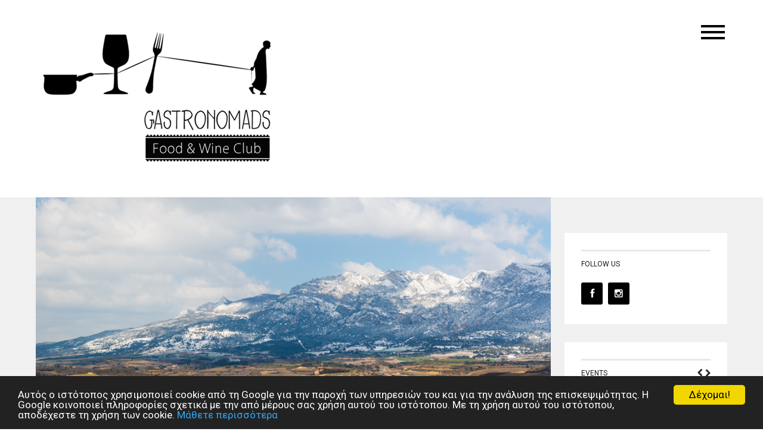

--- FILE ---
content_type: text/html; charset=UTF-8
request_url: https://gastronomadsclub.com/events/spain/
body_size: 115331
content:
<!DOCTYPE html>
<!--[if lt IE 7 ]><html class="ie ie6" lang="el"><![endif]-->
<!--[if IE 7 ]><html class="ie ie7" lang="el"><![endif]-->
<!--[if IE 8 ]><html class="ie ie8" lang="el"><![endif]-->
<!--[if (gte IE 9)|!(IE)]><html lang="el"><![endif]-->
<head>

	<meta http-equiv="Content-Type" content="text/html; charset=UTF-8" />
	<title>Ισπανία | GASTRONOMADS | Food &amp; Wine Club</title>
	<meta name="description" content="" />

	<meta name="viewport" content="width=device-width, initial-scale=1, maximum-scale=1">

	    <script language="javascript">
        writeCookie();
        function writeCookie()
        {
            the_cookie = document.cookie;
            if( the_cookie ){
                if( window.devicePixelRatio >= 2 ){
                    the_cookie = "pixel_ratio="+window.devicePixelRatio+";"+the_cookie;
                    document.cookie = the_cookie;
                    location = '';
                }
            }
        }
    </script>
<meta name='robots' content='max-image-preview:large' />
	<style>img:is([sizes="auto" i], [sizes^="auto," i]) { contain-intrinsic-size: 3000px 1500px }</style>
	<link rel='dns-prefetch' href='//maps.google.com' />
<link rel="alternate" type="application/rss+xml" title="Ροή RSS &raquo; GASTRONOMADS | Food &amp; Wine Club" href="https://gastronomadsclub.com/feed/" />
<link rel="alternate" type="application/rss+xml" title="Ροή Σχολίων &raquo; GASTRONOMADS | Food &amp; Wine Club" href="https://gastronomadsclub.com/comments/feed/" />
<script type="text/javascript">
/* <![CDATA[ */
window._wpemojiSettings = {"baseUrl":"https:\/\/s.w.org\/images\/core\/emoji\/16.0.1\/72x72\/","ext":".png","svgUrl":"https:\/\/s.w.org\/images\/core\/emoji\/16.0.1\/svg\/","svgExt":".svg","source":{"concatemoji":"https:\/\/gastronomadsclub.com\/wp-includes\/js\/wp-emoji-release.min.js?ver=1f223ac13fdb2a3502392ef0274e0170"}};
/*! This file is auto-generated */
!function(s,n){var o,i,e;function c(e){try{var t={supportTests:e,timestamp:(new Date).valueOf()};sessionStorage.setItem(o,JSON.stringify(t))}catch(e){}}function p(e,t,n){e.clearRect(0,0,e.canvas.width,e.canvas.height),e.fillText(t,0,0);var t=new Uint32Array(e.getImageData(0,0,e.canvas.width,e.canvas.height).data),a=(e.clearRect(0,0,e.canvas.width,e.canvas.height),e.fillText(n,0,0),new Uint32Array(e.getImageData(0,0,e.canvas.width,e.canvas.height).data));return t.every(function(e,t){return e===a[t]})}function u(e,t){e.clearRect(0,0,e.canvas.width,e.canvas.height),e.fillText(t,0,0);for(var n=e.getImageData(16,16,1,1),a=0;a<n.data.length;a++)if(0!==n.data[a])return!1;return!0}function f(e,t,n,a){switch(t){case"flag":return n(e,"\ud83c\udff3\ufe0f\u200d\u26a7\ufe0f","\ud83c\udff3\ufe0f\u200b\u26a7\ufe0f")?!1:!n(e,"\ud83c\udde8\ud83c\uddf6","\ud83c\udde8\u200b\ud83c\uddf6")&&!n(e,"\ud83c\udff4\udb40\udc67\udb40\udc62\udb40\udc65\udb40\udc6e\udb40\udc67\udb40\udc7f","\ud83c\udff4\u200b\udb40\udc67\u200b\udb40\udc62\u200b\udb40\udc65\u200b\udb40\udc6e\u200b\udb40\udc67\u200b\udb40\udc7f");case"emoji":return!a(e,"\ud83e\udedf")}return!1}function g(e,t,n,a){var r="undefined"!=typeof WorkerGlobalScope&&self instanceof WorkerGlobalScope?new OffscreenCanvas(300,150):s.createElement("canvas"),o=r.getContext("2d",{willReadFrequently:!0}),i=(o.textBaseline="top",o.font="600 32px Arial",{});return e.forEach(function(e){i[e]=t(o,e,n,a)}),i}function t(e){var t=s.createElement("script");t.src=e,t.defer=!0,s.head.appendChild(t)}"undefined"!=typeof Promise&&(o="wpEmojiSettingsSupports",i=["flag","emoji"],n.supports={everything:!0,everythingExceptFlag:!0},e=new Promise(function(e){s.addEventListener("DOMContentLoaded",e,{once:!0})}),new Promise(function(t){var n=function(){try{var e=JSON.parse(sessionStorage.getItem(o));if("object"==typeof e&&"number"==typeof e.timestamp&&(new Date).valueOf()<e.timestamp+604800&&"object"==typeof e.supportTests)return e.supportTests}catch(e){}return null}();if(!n){if("undefined"!=typeof Worker&&"undefined"!=typeof OffscreenCanvas&&"undefined"!=typeof URL&&URL.createObjectURL&&"undefined"!=typeof Blob)try{var e="postMessage("+g.toString()+"("+[JSON.stringify(i),f.toString(),p.toString(),u.toString()].join(",")+"));",a=new Blob([e],{type:"text/javascript"}),r=new Worker(URL.createObjectURL(a),{name:"wpTestEmojiSupports"});return void(r.onmessage=function(e){c(n=e.data),r.terminate(),t(n)})}catch(e){}c(n=g(i,f,p,u))}t(n)}).then(function(e){for(var t in e)n.supports[t]=e[t],n.supports.everything=n.supports.everything&&n.supports[t],"flag"!==t&&(n.supports.everythingExceptFlag=n.supports.everythingExceptFlag&&n.supports[t]);n.supports.everythingExceptFlag=n.supports.everythingExceptFlag&&!n.supports.flag,n.DOMReady=!1,n.readyCallback=function(){n.DOMReady=!0}}).then(function(){return e}).then(function(){var e;n.supports.everything||(n.readyCallback(),(e=n.source||{}).concatemoji?t(e.concatemoji):e.wpemoji&&e.twemoji&&(t(e.twemoji),t(e.wpemoji)))}))}((window,document),window._wpemojiSettings);
/* ]]> */
</script>
<link rel='stylesheet' id='validate-engine-css-css' href='https://gastronomadsclub.com/wp-content/plugins/wysija-newsletters/css/validationEngine.jquery.css?ver=2.21' type='text/css' media='all' />
<link rel='stylesheet' id='aqpb-view-css-css' href='https://gastronomadsclub.com/wp-content/plugins/aqua-page-builder/assets/stylesheets/aqpb-view.css?ver=1770060531' type='text/css' media='all' />
<style id='wp-emoji-styles-inline-css' type='text/css'>

	img.wp-smiley, img.emoji {
		display: inline !important;
		border: none !important;
		box-shadow: none !important;
		height: 1em !important;
		width: 1em !important;
		margin: 0 0.07em !important;
		vertical-align: -0.1em !important;
		background: none !important;
		padding: 0 !important;
	}
</style>
<link rel='stylesheet' id='wp-block-library-css' href='https://gastronomadsclub.com/wp-includes/css/dist/block-library/style.min.css?ver=1f223ac13fdb2a3502392ef0274e0170' type='text/css' media='all' />
<style id='classic-theme-styles-inline-css' type='text/css'>
/*! This file is auto-generated */
.wp-block-button__link{color:#fff;background-color:#32373c;border-radius:9999px;box-shadow:none;text-decoration:none;padding:calc(.667em + 2px) calc(1.333em + 2px);font-size:1.125em}.wp-block-file__button{background:#32373c;color:#fff;text-decoration:none}
</style>
<link rel='stylesheet' id='wc-blocks-vendors-style-css' href='https://gastronomadsclub.com/wp-content/plugins/woocommerce/packages/woocommerce-blocks/build/wc-blocks-vendors-style.css?ver=10.0.4' type='text/css' media='all' />
<link rel='stylesheet' id='wc-blocks-style-css' href='https://gastronomadsclub.com/wp-content/plugins/woocommerce/packages/woocommerce-blocks/build/wc-blocks-style.css?ver=10.0.4' type='text/css' media='all' />
<style id='global-styles-inline-css' type='text/css'>
:root{--wp--preset--aspect-ratio--square: 1;--wp--preset--aspect-ratio--4-3: 4/3;--wp--preset--aspect-ratio--3-4: 3/4;--wp--preset--aspect-ratio--3-2: 3/2;--wp--preset--aspect-ratio--2-3: 2/3;--wp--preset--aspect-ratio--16-9: 16/9;--wp--preset--aspect-ratio--9-16: 9/16;--wp--preset--color--black: #000000;--wp--preset--color--cyan-bluish-gray: #abb8c3;--wp--preset--color--white: #ffffff;--wp--preset--color--pale-pink: #f78da7;--wp--preset--color--vivid-red: #cf2e2e;--wp--preset--color--luminous-vivid-orange: #ff6900;--wp--preset--color--luminous-vivid-amber: #fcb900;--wp--preset--color--light-green-cyan: #7bdcb5;--wp--preset--color--vivid-green-cyan: #00d084;--wp--preset--color--pale-cyan-blue: #8ed1fc;--wp--preset--color--vivid-cyan-blue: #0693e3;--wp--preset--color--vivid-purple: #9b51e0;--wp--preset--gradient--vivid-cyan-blue-to-vivid-purple: linear-gradient(135deg,rgba(6,147,227,1) 0%,rgb(155,81,224) 100%);--wp--preset--gradient--light-green-cyan-to-vivid-green-cyan: linear-gradient(135deg,rgb(122,220,180) 0%,rgb(0,208,130) 100%);--wp--preset--gradient--luminous-vivid-amber-to-luminous-vivid-orange: linear-gradient(135deg,rgba(252,185,0,1) 0%,rgba(255,105,0,1) 100%);--wp--preset--gradient--luminous-vivid-orange-to-vivid-red: linear-gradient(135deg,rgba(255,105,0,1) 0%,rgb(207,46,46) 100%);--wp--preset--gradient--very-light-gray-to-cyan-bluish-gray: linear-gradient(135deg,rgb(238,238,238) 0%,rgb(169,184,195) 100%);--wp--preset--gradient--cool-to-warm-spectrum: linear-gradient(135deg,rgb(74,234,220) 0%,rgb(151,120,209) 20%,rgb(207,42,186) 40%,rgb(238,44,130) 60%,rgb(251,105,98) 80%,rgb(254,248,76) 100%);--wp--preset--gradient--blush-light-purple: linear-gradient(135deg,rgb(255,206,236) 0%,rgb(152,150,240) 100%);--wp--preset--gradient--blush-bordeaux: linear-gradient(135deg,rgb(254,205,165) 0%,rgb(254,45,45) 50%,rgb(107,0,62) 100%);--wp--preset--gradient--luminous-dusk: linear-gradient(135deg,rgb(255,203,112) 0%,rgb(199,81,192) 50%,rgb(65,88,208) 100%);--wp--preset--gradient--pale-ocean: linear-gradient(135deg,rgb(255,245,203) 0%,rgb(182,227,212) 50%,rgb(51,167,181) 100%);--wp--preset--gradient--electric-grass: linear-gradient(135deg,rgb(202,248,128) 0%,rgb(113,206,126) 100%);--wp--preset--gradient--midnight: linear-gradient(135deg,rgb(2,3,129) 0%,rgb(40,116,252) 100%);--wp--preset--font-size--small: 13px;--wp--preset--font-size--medium: 20px;--wp--preset--font-size--large: 36px;--wp--preset--font-size--x-large: 42px;--wp--preset--spacing--20: 0.44rem;--wp--preset--spacing--30: 0.67rem;--wp--preset--spacing--40: 1rem;--wp--preset--spacing--50: 1.5rem;--wp--preset--spacing--60: 2.25rem;--wp--preset--spacing--70: 3.38rem;--wp--preset--spacing--80: 5.06rem;--wp--preset--shadow--natural: 6px 6px 9px rgba(0, 0, 0, 0.2);--wp--preset--shadow--deep: 12px 12px 50px rgba(0, 0, 0, 0.4);--wp--preset--shadow--sharp: 6px 6px 0px rgba(0, 0, 0, 0.2);--wp--preset--shadow--outlined: 6px 6px 0px -3px rgba(255, 255, 255, 1), 6px 6px rgba(0, 0, 0, 1);--wp--preset--shadow--crisp: 6px 6px 0px rgba(0, 0, 0, 1);}:where(.is-layout-flex){gap: 0.5em;}:where(.is-layout-grid){gap: 0.5em;}body .is-layout-flex{display: flex;}.is-layout-flex{flex-wrap: wrap;align-items: center;}.is-layout-flex > :is(*, div){margin: 0;}body .is-layout-grid{display: grid;}.is-layout-grid > :is(*, div){margin: 0;}:where(.wp-block-columns.is-layout-flex){gap: 2em;}:where(.wp-block-columns.is-layout-grid){gap: 2em;}:where(.wp-block-post-template.is-layout-flex){gap: 1.25em;}:where(.wp-block-post-template.is-layout-grid){gap: 1.25em;}.has-black-color{color: var(--wp--preset--color--black) !important;}.has-cyan-bluish-gray-color{color: var(--wp--preset--color--cyan-bluish-gray) !important;}.has-white-color{color: var(--wp--preset--color--white) !important;}.has-pale-pink-color{color: var(--wp--preset--color--pale-pink) !important;}.has-vivid-red-color{color: var(--wp--preset--color--vivid-red) !important;}.has-luminous-vivid-orange-color{color: var(--wp--preset--color--luminous-vivid-orange) !important;}.has-luminous-vivid-amber-color{color: var(--wp--preset--color--luminous-vivid-amber) !important;}.has-light-green-cyan-color{color: var(--wp--preset--color--light-green-cyan) !important;}.has-vivid-green-cyan-color{color: var(--wp--preset--color--vivid-green-cyan) !important;}.has-pale-cyan-blue-color{color: var(--wp--preset--color--pale-cyan-blue) !important;}.has-vivid-cyan-blue-color{color: var(--wp--preset--color--vivid-cyan-blue) !important;}.has-vivid-purple-color{color: var(--wp--preset--color--vivid-purple) !important;}.has-black-background-color{background-color: var(--wp--preset--color--black) !important;}.has-cyan-bluish-gray-background-color{background-color: var(--wp--preset--color--cyan-bluish-gray) !important;}.has-white-background-color{background-color: var(--wp--preset--color--white) !important;}.has-pale-pink-background-color{background-color: var(--wp--preset--color--pale-pink) !important;}.has-vivid-red-background-color{background-color: var(--wp--preset--color--vivid-red) !important;}.has-luminous-vivid-orange-background-color{background-color: var(--wp--preset--color--luminous-vivid-orange) !important;}.has-luminous-vivid-amber-background-color{background-color: var(--wp--preset--color--luminous-vivid-amber) !important;}.has-light-green-cyan-background-color{background-color: var(--wp--preset--color--light-green-cyan) !important;}.has-vivid-green-cyan-background-color{background-color: var(--wp--preset--color--vivid-green-cyan) !important;}.has-pale-cyan-blue-background-color{background-color: var(--wp--preset--color--pale-cyan-blue) !important;}.has-vivid-cyan-blue-background-color{background-color: var(--wp--preset--color--vivid-cyan-blue) !important;}.has-vivid-purple-background-color{background-color: var(--wp--preset--color--vivid-purple) !important;}.has-black-border-color{border-color: var(--wp--preset--color--black) !important;}.has-cyan-bluish-gray-border-color{border-color: var(--wp--preset--color--cyan-bluish-gray) !important;}.has-white-border-color{border-color: var(--wp--preset--color--white) !important;}.has-pale-pink-border-color{border-color: var(--wp--preset--color--pale-pink) !important;}.has-vivid-red-border-color{border-color: var(--wp--preset--color--vivid-red) !important;}.has-luminous-vivid-orange-border-color{border-color: var(--wp--preset--color--luminous-vivid-orange) !important;}.has-luminous-vivid-amber-border-color{border-color: var(--wp--preset--color--luminous-vivid-amber) !important;}.has-light-green-cyan-border-color{border-color: var(--wp--preset--color--light-green-cyan) !important;}.has-vivid-green-cyan-border-color{border-color: var(--wp--preset--color--vivid-green-cyan) !important;}.has-pale-cyan-blue-border-color{border-color: var(--wp--preset--color--pale-cyan-blue) !important;}.has-vivid-cyan-blue-border-color{border-color: var(--wp--preset--color--vivid-cyan-blue) !important;}.has-vivid-purple-border-color{border-color: var(--wp--preset--color--vivid-purple) !important;}.has-vivid-cyan-blue-to-vivid-purple-gradient-background{background: var(--wp--preset--gradient--vivid-cyan-blue-to-vivid-purple) !important;}.has-light-green-cyan-to-vivid-green-cyan-gradient-background{background: var(--wp--preset--gradient--light-green-cyan-to-vivid-green-cyan) !important;}.has-luminous-vivid-amber-to-luminous-vivid-orange-gradient-background{background: var(--wp--preset--gradient--luminous-vivid-amber-to-luminous-vivid-orange) !important;}.has-luminous-vivid-orange-to-vivid-red-gradient-background{background: var(--wp--preset--gradient--luminous-vivid-orange-to-vivid-red) !important;}.has-very-light-gray-to-cyan-bluish-gray-gradient-background{background: var(--wp--preset--gradient--very-light-gray-to-cyan-bluish-gray) !important;}.has-cool-to-warm-spectrum-gradient-background{background: var(--wp--preset--gradient--cool-to-warm-spectrum) !important;}.has-blush-light-purple-gradient-background{background: var(--wp--preset--gradient--blush-light-purple) !important;}.has-blush-bordeaux-gradient-background{background: var(--wp--preset--gradient--blush-bordeaux) !important;}.has-luminous-dusk-gradient-background{background: var(--wp--preset--gradient--luminous-dusk) !important;}.has-pale-ocean-gradient-background{background: var(--wp--preset--gradient--pale-ocean) !important;}.has-electric-grass-gradient-background{background: var(--wp--preset--gradient--electric-grass) !important;}.has-midnight-gradient-background{background: var(--wp--preset--gradient--midnight) !important;}.has-small-font-size{font-size: var(--wp--preset--font-size--small) !important;}.has-medium-font-size{font-size: var(--wp--preset--font-size--medium) !important;}.has-large-font-size{font-size: var(--wp--preset--font-size--large) !important;}.has-x-large-font-size{font-size: var(--wp--preset--font-size--x-large) !important;}
:where(.wp-block-post-template.is-layout-flex){gap: 1.25em;}:where(.wp-block-post-template.is-layout-grid){gap: 1.25em;}
:where(.wp-block-columns.is-layout-flex){gap: 2em;}:where(.wp-block-columns.is-layout-grid){gap: 2em;}
:root :where(.wp-block-pullquote){font-size: 1.5em;line-height: 1.6;}
</style>
<link rel='stylesheet' id='symple_shortcode_styles-css' href='https://gastronomadsclub.com/wp-content/plugins/symple-shortcodes/shortcodes/css/symple_shortcodes_styles.css?ver=1f223ac13fdb2a3502392ef0274e0170' type='text/css' media='all' />
<link rel='stylesheet' id='woocommerce-layout-css' href='https://gastronomadsclub.com/wp-content/plugins/woocommerce/assets/css/woocommerce-layout.css?ver=7.7.0' type='text/css' media='all' />
<link rel='stylesheet' id='woocommerce-smallscreen-css' href='https://gastronomadsclub.com/wp-content/plugins/woocommerce/assets/css/woocommerce-smallscreen.css?ver=7.7.0' type='text/css' media='only screen and (max-width: 768px)' />
<link rel='stylesheet' id='woocommerce-general-css' href='https://gastronomadsclub.com/wp-content/plugins/woocommerce/assets/css/woocommerce.css?ver=7.7.0' type='text/css' media='all' />
<style id='woocommerce-inline-inline-css' type='text/css'>
.woocommerce form .form-row .required { visibility: visible; }
</style>
<link rel='stylesheet' id='mc4wp-form-basic-css' href='https://gastronomadsclub.com/wp-content/plugins/mailchimp-for-wp/assets/css/form-basic.css?ver=4.9.4' type='text/css' media='all' />
<link rel='stylesheet' id='ct-theme-style-css' href='https://gastronomadsclub.com/wp-content/themes/hustle-child/style.css?ver=1.0' type='text/css' media='all' />
<link rel='stylesheet' id='base-css' href='https://gastronomadsclub.com/wp-content/themes/hustle/css/base.css?ver=1f223ac13fdb2a3502392ef0274e0170' type='text/css' media='screen, projection' />
<link rel='stylesheet' id='framework-css' href='https://gastronomadsclub.com/wp-content/themes/hustle/css/responsive-gs-12col.css?ver=1f223ac13fdb2a3502392ef0274e0170' type='text/css' media='screen, projection' />
<link rel='stylesheet' id='ie-css' href='https://gastronomadsclub.com/wp-content/themes/hustle/css/ie.css?ver=1f223ac13fdb2a3502392ef0274e0170' type='text/css' media='screen, projection' />
<link rel='stylesheet' id='layout-css' href='https://gastronomadsclub.com/wp-content/themes/hustle/css/layout.css?ver=1f223ac13fdb2a3502392ef0274e0170' type='text/css' media='screen, projection' />
<link rel='stylesheet' id='flexslider-css' href='https://gastronomadsclub.com/wp-content/themes/hustle/css/flexslider.css?ver=1f223ac13fdb2a3502392ef0274e0170' type='text/css' media='screen, projection' />
<link rel='stylesheet' id='pageBuilder-css' href='https://gastronomadsclub.com/wp-content/themes/hustle/css/page-builder-blocks.css?ver=1f223ac13fdb2a3502392ef0274e0170' type='text/css' media='screen, projection' />
<link rel='stylesheet' id='fontawesome-css' href='https://gastronomadsclub.com/wp-content/themes/hustle/css/font-awesome.css?ver=1f223ac13fdb2a3502392ef0274e0170' type='text/css' media='screen, projection' />
<link rel='stylesheet' id='flexsliderNav-css' href='https://gastronomadsclub.com/wp-content/themes/hustle/css/flexslider-nav.css?ver=1f223ac13fdb2a3502392ef0274e0170' type='text/css' media='screen, projection' />
<link rel='stylesheet' id='animate-css' href='https://gastronomadsclub.com/wp-content/themes/hustle/css/animate.min.css?ver=1f223ac13fdb2a3502392ef0274e0170' type='text/css' media='screen, projection' />
<link rel='stylesheet' id='ctSlideMenu-css' href='https://gastronomadsclub.com/wp-content/themes/hustle/css/ct-slide-menu.css?ver=1f223ac13fdb2a3502392ef0274e0170' type='text/css' media='screen, projection' />
<link rel='stylesheet' id='ctPortfolio-css' href='https://gastronomadsclub.com/wp-content/themes/hustle/css/ct-portfolio.css?ver=1f223ac13fdb2a3502392ef0274e0170' type='text/css' media='screen, projection' />
<link rel='stylesheet' id='isotope-css' href='https://gastronomadsclub.com/wp-content/themes/hustle/css/isotope.css?ver=1f223ac13fdb2a3502392ef0274e0170' type='text/css' media='screen, projection' />
<link rel='stylesheet' id='comments-css' href='https://gastronomadsclub.com/wp-content/themes/hustle/css/comments.css?ver=1f223ac13fdb2a3502392ef0274e0170' type='text/css' media='screen, projection' />
<link rel='stylesheet' id='ct_font_awesome-css' href='https://gastronomadsclub.com/wp-content/themes/hustle/admin/ct-social/assets/font-awesome.css?ver=1.0' type='text/css' media='all' />
<link rel='stylesheet' id='ct_social_css-css' href='https://gastronomadsclub.com/wp-content/themes/hustle/admin/ct-social/assets/style.css?ver=1.0' type='text/css' media='all' />
<link rel='stylesheet' id='newsletter-css' href='https://gastronomadsclub.com/wp-content/plugins/newsletter/style.css?ver=9.0.7' type='text/css' media='all' />
<script type="text/javascript" src="https://gastronomadsclub.com/wp-includes/js/jquery/jquery.min.js?ver=3.7.1" id="jquery-core-js"></script>
<script type="text/javascript" src="https://gastronomadsclub.com/wp-includes/js/jquery/jquery-migrate.min.js?ver=3.4.1" id="jquery-migrate-js"></script>
<script type="text/javascript" src="https://maps.google.com/maps/api/js?sensor=false&amp;ver=1.0" id="gmaps-js"></script>
<link rel="https://api.w.org/" href="https://gastronomadsclub.com/wp-json/" /><link rel="EditURI" type="application/rsd+xml" title="RSD" href="https://gastronomadsclub.com/xmlrpc.php?rsd" />

<link rel="canonical" href="https://gastronomadsclub.com/events/spain/" />
<link rel='shortlink' href='https://gastronomadsclub.com/?p=1840' />
<link rel="alternate" title="oEmbed (JSON)" type="application/json+oembed" href="https://gastronomadsclub.com/wp-json/oembed/1.0/embed?url=https%3A%2F%2Fgastronomadsclub.com%2Fevents%2Fspain%2F" />
<link rel="alternate" title="oEmbed (XML)" type="text/xml+oembed" href="https://gastronomadsclub.com/wp-json/oembed/1.0/embed?url=https%3A%2F%2Fgastronomadsclub.com%2Fevents%2Fspain%2F&#038;format=xml" />
<!-- start Simple Custom CSS and JS -->
<style type="text/css">
@import url('https://fonts.googleapis.com/css?family=Lato|Montserrat|Roboto|Roboto+Slab|Raleway');

body p {font-family: 'Roboto', sans-serif !important;}
body h1, body h2, body h3, body h4, body h5, body h6, body #masthead, body a {font-family: 'Roboto', sans-serif !important;}

.overlay-menu nav li {font-weight: 400;line-height: normal;}
.grid figure h3 {font-weight: 400;}
.widget_ct_portfolio li{position:relative !important;}
.widget_ct_portfolio li h5 {margin:0px !important;}
h1.product_title {padding-top: 60px !important;font-size: 42px;}
.single article.post {margin-top:-60px;}
#masthead-inner img {width:530px;height:229px;}

.overlay-menu.open .overlay-menu-inner {padding: 6%;}
.overlay-menu nav li {font-size: 2.6rem;padding: 10px 0;max-width: 100%;border:none;}
.overlay-menu nav li:after {content: "";  
    display: block; 
    margin: 0 auto; 
    width: 30%; 
    padding-top: 20px;
    border-bottom: 2px solid #fff; }
#mc_embed_signup .button {background-color:#ffffff!important;border: 3px solid #191919!important;
  font-size: 11px!important;border-radius: 3px !important;color:#191919!important;padding: 0em 1em !important;font-weight: normal!important; line-height: 0px!important;}
#mc_embed_signup input {border:none!important;}
#mc_embed_signup .indicates-required {float:left!important;}
#mc_embed_signup .mc-field-group .asterisk {top: 0!important;right: inherit!important;}

input[type="tel"] {
    -webkit-appearance: none;
    border: none;
    outline: none;
    color: #777;
    display: inline-block;
    width: 74.5%;
    margin: 0 0 16px 0;
    padding: 10px 15px;
  background: #ececec;}

@media only screen and (max-width: 600px) {
.overlay-menu nav li {font-size: 1.6rem;padding: 5px 0;}
}</style>
<!-- end Simple Custom CSS and JS -->

	<link href='https://fonts.googleapis.com/css?family=Montserrat:700,400' rel='stylesheet' type='text/css'>
    <link href='https://fonts.googleapis.com/css?family=Lato:300,400,300italic,400italic' rel='stylesheet' type='text/css'>
    
    <!--[if lt IE 9]>
    <script src="https://gastronomadsclub.com/wp-content/themes/hustle/js/respond.min.js"></script>
    <script src="https://html5shiv.googlecode.com/svn/trunk/html5.js"></script>
    <![endif]-->
    
	<script> 
        jQuery(window).load(function() {
            // Slider			
            jQuery('.flexslider').flexslider({
                animation: "fade",
                slideDirection: "horizontal",
                slideshow: true, 
                slideshowSpeed: 7000,
                animationDuration: 600,  
                controlNav: false,
                directionNav: true,
                keyboardNav: true,
                randomize: false,
                pauseOnAction: true,
                pauseOnHover: false,	 				
                animationLoop: true	
            });
            
        });
    </script>
    
        
	
	<link href='https://fonts.googleapis.com/css?family=Arial:300,400,700' rel='stylesheet' type='text/css'>
    <link href='https://fonts.googleapis.com/css?family=Arial:300,400,300italic,400italic' rel='stylesheet' type='text/css'>
    
	<style type="text/css">
		h1, h2, h3, h4, #masthead { font-family: 'Arial' !important;}
		body, #masthead, .slider-wrap { font-family: 'Arial' !important;}
					</style>
    
    <style type="text/css">
	#main-content { background:#f0f0f0  !important;}


 #masthead { background: #ffffff !important;}


 .overlay-menu { background: #000000 !important;}


 article.post { background: #ffffff !important;}
a.btn, btn, .pagination .current { border-color: #000000 !important;}





.menu-button .menu-button-bar
{
background-color:#000000;
}</style>	<noscript><style>.woocommerce-product-gallery{ opacity: 1 !important; }</style></noscript>
	<style type="text/css">.recentcomments a{display:inline !important;padding:0 !important;margin:0 !important;}</style><link rel="icon" href="https://gastronomadsclub.com/wp-content/uploads/2015/03/cropped-round-sticker-32x32.jpg" sizes="32x32" />
<link rel="icon" href="https://gastronomadsclub.com/wp-content/uploads/2015/03/cropped-round-sticker-192x192.jpg" sizes="192x192" />
<link rel="apple-touch-icon" href="https://gastronomadsclub.com/wp-content/uploads/2015/03/cropped-round-sticker-180x180.jpg" />
<meta name="msapplication-TileImage" content="https://gastronomadsclub.com/wp-content/uploads/2015/03/cropped-round-sticker-270x270.jpg" />
    

<!-- Begin Cookie Consent plugin by Silktide - http://silktide.com/cookieconsent -->
<script type="text/javascript">
    window.cookieconsent_options = {"message":"Αυτός ο ιστότοπος χρησιμοποιεί cookie από τη Google για την παροχή των υπηρεσιών του και για την ανάλυση της επισκεψιμότητας. Η Google κοινοποιεί πληροφορίες σχετικά με την από μέρους σας χρήση αυτού του ιστότοπου. Με τη χρήση αυτού του ιστότοπου, αποδέχεστε τη χρήση των cookie.","dismiss":"Δέχομαι!","learnMore":"Μάθετε περισσότερα","link":"https://www.google.com/policies/technologies/cookies/","theme":"dark-bottom"};
</script>

<script type="text/javascript" src="//cdnjs.cloudflare.com/ajax/libs/cookieconsent2/1.0.10/cookieconsent.min.js"></script>
<!-- End Cookie Consent plugin -->

</head>

<body id="single" class="wp-singular portfolio-template-default single single-portfolio postid-1840 wp-theme-hustle wp-child-theme-hustle-child theme-hustle symple-shortcodes  symple-shortcodes-responsive woocommerce-no-js">

    <!-- Wrapper -->
    <div id="wrapper">

        <div class="overlay-menu">
            <div class="overlay-menu-inner">
                	<nav>
    	<div id="nav" class="menu-primary-container"><ul id="menu-primary" class="primary"><li id="menu-item-542" class="menu-item menu-item-type-post_type menu-item-object-page menu-item-home menu-item-542"><a href="https://gastronomadsclub.com/">HOME</a></li>
<li id="menu-item-558" class="menu-item menu-item-type-post_type menu-item-object-page menu-item-558"><a href="https://gastronomadsclub.com/about-us/">THE CLUB</a></li>
<li id="menu-item-543" class="menu-item menu-item-type-post_type menu-item-object-page menu-item-543"><a href="https://gastronomadsclub.com/events/">THE EVENTS</a></li>
<li id="menu-item-1415" class="menu-item menu-item-type-custom menu-item-object-custom menu-item-1415"><a href="/blog/">THE BLOG</a></li>
<li id="menu-item-620" class="menu-item menu-item-type-post_type menu-item-object-page menu-item-620"><a href="https://gastronomadsclub.com/join-gastronomads/">BECOME A GASTRONOMAD</a></li>
</ul></div>    </nav>
            </div>
        </div>

        <div class="menu-button">
            <span class="menu-button-bar"></span>
            <span class="menu-button-bar"></span>
            <span class="menu-button-bar"></span>
        </div>
    
        <div id="masthead-anchor"></div>

        <!-- Masthead -->
        <header id="masthead" class="col span_12 first">

            <div id="masthead-inner">

                                    
                                            <a href="https://gastronomadsclub.com"><img style="float:left"  src="https://gastronomadsclub.com/wp-content/uploads/2022/02/gastronomadsclub-logo.jpeg" alt="GASTRONOMADS | Food &amp; Wine Club" /></a>
                    
                   <!-- <h2></h2> -->
                 

                
                    <div class="clear"></div>

            </div>

        </header>
        <!-- //Masthead -->

        <!-- Main Content -->
        <section id="main-content" class="col span_12 first"><div class="main-content-inner"><div class="col span_9">			
		<!-- Article -->
		<article id="post-1840" class="post row animated fadeInUpBig post-1840 portfolio type-portfolio status-publish has-post-thumbnail hentry category-first-page category-first-page-en" >

		    <div class="post-thumb"><figure><img width="964" height="500" src="https://gastronomadsclub.com/wp-content/uploads/2018/11/gastronomads_spain_event_image.png" class="attachment-620 size-620 wp-post-image" alt="" 0="" decoding="async" fetchpriority="high" srcset="https://gastronomadsclub.com/wp-content/uploads/2018/11/gastronomads_spain_event_image.png 964w, https://gastronomadsclub.com/wp-content/uploads/2018/11/gastronomads_spain_event_image-600x311.png 600w, https://gastronomadsclub.com/wp-content/uploads/2018/11/gastronomads_spain_event_image-300x156.png 300w, https://gastronomadsclub.com/wp-content/uploads/2018/11/gastronomads_spain_event_image-768x398.png 768w, https://gastronomadsclub.com/wp-content/uploads/2018/11/gastronomads_spain_event_image-100x52.png 100w" sizes="(max-width: 964px) 100vw, 964px" /></figure></div>
			<!-- Post Content Inner -->
			<div class="post-content-inner">

				<!-- Post Header -->
								<header class="center marT40 marB20">
		            <h1 class="entry-title marT0"><a href="https://gastronomadsclub.com/events/spain/">Ισπανία</a></h1>
		            			    </header>
			    			    <!-- //Post Header -->

			    <!-- Post Content -->
			    			    <!-- //Post Content -->

				    <div class="clear"></div>

			</div>
			<!-- //Post Content Inner -->

    <div class="inner-pad"><div class="col span_8 first"><p>Από τη Γαλικία, δίπλα στον Ατλαντικό, μέχρι την Καταλονία στις ακτές της&nbsp;Μεσογείου. Και από τη Λα Ριόχα ανάμεσα στα βουνά, στον βορρά, μέχρι την&nbsp;Ανδαλουσία στο νοτιότερο σημείο της. Η Ισπανία είναι η χώρα με τη&nbsp;μεγαλύτερη έκταση αμπελώνων στην Ευρώπη και αυτό από μόνο του την κάνει&nbsp;συναρπαστική. Αν προσθέσει κανείς τις επιρροές από διάφορους πολιτισμούς&nbsp;ανά τους αιώνες και την ιδιαίτερη έφεση των Ισπανών στις τέχνες, τότε αρχίζει&nbsp;να αντιλαμβάνεται γιατί αυτός ο τόπος παράγει αριστουργήματα!</p>
<p>&nbsp;</p>
<h4>Welcome</h4>
<p>Freixenet Gordon Negro Brut Cava – Penedes</p>
<p>&nbsp;</p>
<h4>Προορισμός 1oς: Rias Baixas</h4>
<p><span class="pull-right">Casa Rojo La Marimorena</span><br />
Ήπιαμε&nbsp;Casa Rojo La Marimorena 2017 &#8211; Albarino &#8211; 12,5%</p>
<p><em><strong>7 Tapas: Gazpacho de cerezas &#8211; Κρύα σούπα αμυγδάλου με κεράσια/&nbsp;</strong></em><em><strong>Bocadillo de queso &#8211; Μίνι σάντουιτς με φρέσκο τυρί/Croquetas de bacalao &#8211;&nbsp;</strong></em><em><strong>Κροκέτα μπακαλιάρου/Jamon bellota &#8211; Xaμόν bellota /Pimientos de Padrón &#8211;&nbsp;</strong></em><em><strong>Πιπεριές παδρόν/Pan con tomate &#8211; Ψωμί με τριμμένη ντομάτα/&nbsp;</strong></em><em><strong>Pulpo a la gallega &#8211; Χταπόδι αλά Gallega</strong></em></p>
<p>&nbsp;</p>
<h4>Προορισμός 2ος: Rioja Alavesa</h4>
<p><span class="pull-left">Marques De Caceres Rioja rosado</span><br />
Ήπιαμε Marques De Caceres Rioja rosado 2016 &#8211; Tempranillo &#8211; 13,5%</p>
<p><em><strong>Huevos rotos con chorizo a la madrileña &#8211; Αυγά με τσορίθο</strong></em></p>
<p>&nbsp;</p>
<h4>Προορισμός 3ος: Rioja Alta</h4>
<p><span class="pull-right">Vina Tondonia Rioja Tinto Riserva</span><br />
Ήπιαμε Vina Tondonia Rioja Tinto Riserva 2005 &#8211; Tempranillo/Garnacho/Graciano/Mazuelo &#8211; 13%</p>
<p><em><strong>Paella con Gangrejo al aJillo y fideuá negro &#8211; Παέλια με μαλακό καβούρι&nbsp;και μαύρο φιδέ</strong></em></p>
<p>&nbsp;</p>
<h4>Προορισμός 4ος: Priorat</h4>
<p><span class="pull-left">Alvaro Palacios Camins del Priorat</span><br />
Ήπιαμε Alvaro Palacios Camins del Priorat 2015 &#8211; Garnacha/Carinena/Cabernet Sauvignon/Syrah &#8211; 14,5%</p>
<p><em><strong>Rabo de torro con arroz caldoso &#8211; Ουρά μόσχου με χυλωμένο ρύζι</strong></em></p>
<p>&nbsp;</p>
<h4>Προορισμός 5ος: Jerez</h4>
<p><span class="pull-right">Lustau Deluxe Cream Sherry Capataz Andres</span><br />
Ήπιαμε Lustau Deluxe Cream Sherry Capataz Andres &#8211; Palomino/Pedro Ximenez &#8211; 20%</p>
<p><em><strong>Crema Catalana &#8211; Ψητή κρέμα από την Καταλονία / Μπουκιές&nbsp;</strong></em><strong><em>Σοκολάτας</em></strong></p>
</div><div class="col span_4">			                <ul id="portfolio-info">
			                   
			                    <li><strong>Date:</strong> 22/11/2018</li>

			                    			                    <li><strong>Place:</strong> Fuga</li>
			                    

 			                  
<!--  <li><strong></strong> </li> -->
 <li> <img src="https://gastronomadsclub.com/wp-content/uploads/2019/01/Gastronomads_spain_round_sticker.png" style="width:100px;height:100px;"/></li>
			                    

			                </ul>

			                


			                	<div class="clear"></div>
			            
	<div class="col span_12 first post-social">
		<h6>Share This</h6>

		<ul>
	        <li class="facebook"><a href="javascript:void(0);" onclick="popup('https://www.facebook.com/sharer.php?u=https://gastronomadsclub.com/events/spain/&t=Check out this great article on GASTRONOMADS | Food &amp; Wine Club &mdash; Ισπανία', 'facebook',658,225);"><i class="fa fa-facebook"></i></a></li>
	        <li class="twitter"><a href="javascript:void(0);" onclick="popup('https://twitter.com/home/?status=Check out this great article on GASTRONOMADS | Food &amp; Wine Club &mdash; Ισπανία &mdash; https://gastronomadsclub.com/events/spain/', 'twitter',500,260);"><i class="fa fa-twitter"></i></a></li>
	        <li class="linkedin"><a href="javascript:void(0);" onclick="popup('https://www.linkedin.com/shareArticle?mini=true&url=https://gastronomadsclub.com/events/spain/&title=Check out this great article on GASTRONOMADS | Food &amp; Wine Club &mdash; Ισπανία&summary=&source=GASTRONOMADS | Food &amp; Wine Club', 'linkedin',560,400);"><i class="fa fa-linkedin"></i></a></li>
	        <li class="google"><a href="javascript:void(0);" onclick="popup('https://plusone.google.com/_/+1/confirm?hl=en&url=https://gastronomadsclub.com/events/spain/', 'google',500,275);"><i class="fa fa-google-plus"></i></a></a></li>
	    </ul>
    </div>
    	<div class="clear"></div>

</div><ul class="grid cs-style-3 related-portfolio marB40"><li class="col span_3">
	    <figure class="effect-lily">
			<img width="700" height="363" src="https://gastronomadsclub.com/wp-content/uploads/2025/10/Goumenissa-2025-1928X1000-1024x531.jpg" class="attachment-large size-large wp-post-image" alt="" decoding="async" loading="lazy" srcset="https://gastronomadsclub.com/wp-content/uploads/2025/10/Goumenissa-2025-1928X1000-1024x531.jpg 1024w, https://gastronomadsclub.com/wp-content/uploads/2025/10/Goumenissa-2025-1928X1000-300x156.jpg 300w, https://gastronomadsclub.com/wp-content/uploads/2025/10/Goumenissa-2025-1928X1000-768x398.jpg 768w, https://gastronomadsclub.com/wp-content/uploads/2025/10/Goumenissa-2025-1928X1000-100x52.jpg 100w, https://gastronomadsclub.com/wp-content/uploads/2025/10/Goumenissa-2025-1928X1000-600x311.jpg 600w, https://gastronomadsclub.com/wp-content/uploads/2025/10/Goumenissa-2025-1928X1000-1536x797.jpg 1536w, https://gastronomadsclub.com/wp-content/uploads/2025/10/Goumenissa-2025-1928X1000.jpg 1928w" sizes="auto, (max-width: 700px) 100vw, 700px" />
			<figcaption>
                <h3 class="marB0">Γουμένισσα</h3>
                	                <p class="marB0">22/10/2025</p>
                                <a href="https://gastronomadsclub.com/events/goumenissa/">View</a>
	        </figcaption>
	    </figure>

</li><li class="col span_3">
	    <figure class="effect-lily">
			<img width="700" height="363" src="https://gastronomadsclub.com/wp-content/uploads/2025/06/Gstronomads_Club_Contemporary_sicilia.jpg" class="attachment-large size-large wp-post-image" alt="" decoding="async" loading="lazy" srcset="https://gastronomadsclub.com/wp-content/uploads/2025/06/Gstronomads_Club_Contemporary_sicilia.jpg 964w, https://gastronomadsclub.com/wp-content/uploads/2025/06/Gstronomads_Club_Contemporary_sicilia-300x156.jpg 300w, https://gastronomadsclub.com/wp-content/uploads/2025/06/Gstronomads_Club_Contemporary_sicilia-768x398.jpg 768w, https://gastronomadsclub.com/wp-content/uploads/2025/06/Gstronomads_Club_Contemporary_sicilia-100x52.jpg 100w, https://gastronomadsclub.com/wp-content/uploads/2025/06/Gstronomads_Club_Contemporary_sicilia-600x311.jpg 600w" sizes="auto, (max-width: 700px) 100vw, 700px" />
			<figcaption>
                <h3 class="marB0">Σύγχρονη Σικελία</h3>
                	                <p class="marB0">11/07/2025</p>
                                <a href="https://gastronomadsclub.com/events/contemporary_sicily/">View</a>
	        </figcaption>
	    </figure>

</li><li class="col span_3">
	    <figure class="effect-lily">
			<img width="700" height="363" src="https://gastronomadsclub.com/wp-content/uploads/2025/05/Gstronomads_Club_Creole.jpg" class="attachment-large size-large wp-post-image" alt="" decoding="async" loading="lazy" srcset="https://gastronomadsclub.com/wp-content/uploads/2025/05/Gstronomads_Club_Creole.jpg 964w, https://gastronomadsclub.com/wp-content/uploads/2025/05/Gstronomads_Club_Creole-300x156.jpg 300w, https://gastronomadsclub.com/wp-content/uploads/2025/05/Gstronomads_Club_Creole-768x398.jpg 768w, https://gastronomadsclub.com/wp-content/uploads/2025/05/Gstronomads_Club_Creole-100x52.jpg 100w, https://gastronomadsclub.com/wp-content/uploads/2025/05/Gstronomads_Club_Creole-600x311.jpg 600w" sizes="auto, (max-width: 700px) 100vw, 700px" />
			<figcaption>
                <h3 class="marB0">Creole Νέα Ορλεάνη</h3>
                	                <p class="marB0">29/05/25</p>
                                <a href="https://gastronomadsclub.com/events/creole-new-orlean/">View</a>
	        </figcaption>
	    </figure>

</li><li class="col span_3">
	    <figure class="effect-lily">
			<img width="700" height="363" src="https://gastronomadsclub.com/wp-content/uploads/2025/02/gastronomads_club_lebanon.jpg" class="attachment-large size-large wp-post-image" alt="" decoding="async" loading="lazy" srcset="https://gastronomadsclub.com/wp-content/uploads/2025/02/gastronomads_club_lebanon.jpg 964w, https://gastronomadsclub.com/wp-content/uploads/2025/02/gastronomads_club_lebanon-300x156.jpg 300w, https://gastronomadsclub.com/wp-content/uploads/2025/02/gastronomads_club_lebanon-768x398.jpg 768w, https://gastronomadsclub.com/wp-content/uploads/2025/02/gastronomads_club_lebanon-100x52.jpg 100w, https://gastronomadsclub.com/wp-content/uploads/2025/02/gastronomads_club_lebanon-600x311.jpg 600w" sizes="auto, (max-width: 700px) 100vw, 700px" />
			<figcaption>
                <h3 class="marB0">Λίβανος</h3>
                	                <p class="marB0">13/03/2025</p>
                                <a href="https://gastronomadsclub.com/events/lebanon/">View</a>
	        </figcaption>
	    </figure>

</li><li class="col span_3">
	    <figure class="effect-lily">
			<img width="700" height="363" src="https://gastronomadsclub.com/wp-content/uploads/2024/12/gatsronomads_club_alps.jpg" class="attachment-large size-large wp-post-image" alt="" decoding="async" loading="lazy" srcset="https://gastronomadsclub.com/wp-content/uploads/2024/12/gatsronomads_club_alps.jpg 964w, https://gastronomadsclub.com/wp-content/uploads/2024/12/gatsronomads_club_alps-300x156.jpg 300w, https://gastronomadsclub.com/wp-content/uploads/2024/12/gatsronomads_club_alps-768x398.jpg 768w, https://gastronomadsclub.com/wp-content/uploads/2024/12/gatsronomads_club_alps-100x52.jpg 100w, https://gastronomadsclub.com/wp-content/uploads/2024/12/gatsronomads_club_alps-600x311.jpg 600w" sizes="auto, (max-width: 700px) 100vw, 700px" />
			<figcaption>
                <h3 class="marB0">Χριστουγεννιάτικες Άλπεις</h3>
                	                <p class="marB0">13/12/2024</p>
                                <a href="https://gastronomadsclub.com/events/christmas_alps/">View</a>
	        </figcaption>
	    </figure>

</li><li class="col span_3">
	    <figure class="effect-lily">
			<img width="700" height="363" src="https://gastronomadsclub.com/wp-content/uploads/2024/10/gatsronomads_club_hungary.jpg" class="attachment-large size-large wp-post-image" alt="" decoding="async" loading="lazy" srcset="https://gastronomadsclub.com/wp-content/uploads/2024/10/gatsronomads_club_hungary.jpg 964w, https://gastronomadsclub.com/wp-content/uploads/2024/10/gatsronomads_club_hungary-300x156.jpg 300w, https://gastronomadsclub.com/wp-content/uploads/2024/10/gatsronomads_club_hungary-768x398.jpg 768w, https://gastronomadsclub.com/wp-content/uploads/2024/10/gatsronomads_club_hungary-100x52.jpg 100w, https://gastronomadsclub.com/wp-content/uploads/2024/10/gatsronomads_club_hungary-600x311.jpg 600w" sizes="auto, (max-width: 700px) 100vw, 700px" />
			<figcaption>
                <h3 class="marB0">Ουγγαρία</h3>
                	                <p class="marB0">08/11/2024</p>
                                <a href="https://gastronomadsclub.com/events/hungary/">View</a>
	        </figcaption>
	    </figure>

</li><li class="col span_3">
	    <figure class="effect-lily">
			<img width="700" height="363" src="https://gastronomadsclub.com/wp-content/uploads/2024/06/Gastronomads_central_italy-1.jpg" class="attachment-large size-large wp-post-image" alt="" decoding="async" loading="lazy" srcset="https://gastronomadsclub.com/wp-content/uploads/2024/06/Gastronomads_central_italy-1.jpg 964w, https://gastronomadsclub.com/wp-content/uploads/2024/06/Gastronomads_central_italy-1-300x156.jpg 300w, https://gastronomadsclub.com/wp-content/uploads/2024/06/Gastronomads_central_italy-1-768x398.jpg 768w, https://gastronomadsclub.com/wp-content/uploads/2024/06/Gastronomads_central_italy-1-100x52.jpg 100w, https://gastronomadsclub.com/wp-content/uploads/2024/06/Gastronomads_central_italy-1-600x311.jpg 600w" sizes="auto, (max-width: 700px) 100vw, 700px" />
			<figcaption>
                <h3 class="marB0">Άγνωστη Κεντρική Ιταλία</h3>
                	                <p class="marB0">27/06/2023</p>
                                <a href="https://gastronomadsclub.com/events/uknowncentralitaly/">View</a>
	        </figcaption>
	    </figure>

</li><li class="col span_3">
	    <figure class="effect-lily">
			<img width="700" height="363" src="https://gastronomadsclub.com/wp-content/uploads/2024/04/Gastronomads_Club_Cyclades.png" class="attachment-large size-large wp-post-image" alt="" decoding="async" loading="lazy" srcset="https://gastronomadsclub.com/wp-content/uploads/2024/04/Gastronomads_Club_Cyclades.png 964w, https://gastronomadsclub.com/wp-content/uploads/2024/04/Gastronomads_Club_Cyclades-300x156.png 300w, https://gastronomadsclub.com/wp-content/uploads/2024/04/Gastronomads_Club_Cyclades-768x398.png 768w, https://gastronomadsclub.com/wp-content/uploads/2024/04/Gastronomads_Club_Cyclades-100x52.png 100w, https://gastronomadsclub.com/wp-content/uploads/2024/04/Gastronomads_Club_Cyclades-600x311.png 600w" sizes="auto, (max-width: 700px) 100vw, 700px" />
			<figcaption>
                <h3 class="marB0">Κυκλάδες</h3>
                	                <p class="marB0">25/04/2024</p>
                                <a href="https://gastronomadsclub.com/events/cyclades/">View</a>
	        </figcaption>
	    </figure>

</li><li class="col span_3">
	    <figure class="effect-lily">
			<img width="700" height="363" src="https://gastronomadsclub.com/wp-content/uploads/2024/03/Gastronomads_Club_South_France.jpg" class="attachment-large size-large wp-post-image" alt="" decoding="async" loading="lazy" srcset="https://gastronomadsclub.com/wp-content/uploads/2024/03/Gastronomads_Club_South_France.jpg 964w, https://gastronomadsclub.com/wp-content/uploads/2024/03/Gastronomads_Club_South_France-300x156.jpg 300w, https://gastronomadsclub.com/wp-content/uploads/2024/03/Gastronomads_Club_South_France-768x398.jpg 768w, https://gastronomadsclub.com/wp-content/uploads/2024/03/Gastronomads_Club_South_France-100x52.jpg 100w, https://gastronomadsclub.com/wp-content/uploads/2024/03/Gastronomads_Club_South_France-600x311.jpg 600w" sizes="auto, (max-width: 700px) 100vw, 700px" />
			<figcaption>
                <h3 class="marB0">Νότια Γαλλία</h3>
                	                <p class="marB0">14/03/2024</p>
                                <a href="https://gastronomadsclub.com/events/southfrance/">View</a>
	        </figcaption>
	    </figure>

</li><li class="col span_3">
	    <figure class="effect-lily">
			<img width="700" height="363" src="https://gastronomadsclub.com/wp-content/uploads/2023/11/gastronomads_bordeaux_event_image.jpg" class="attachment-large size-large wp-post-image" alt="" decoding="async" loading="lazy" srcset="https://gastronomadsclub.com/wp-content/uploads/2023/11/gastronomads_bordeaux_event_image.jpg 964w, https://gastronomadsclub.com/wp-content/uploads/2023/11/gastronomads_bordeaux_event_image-300x156.jpg 300w, https://gastronomadsclub.com/wp-content/uploads/2023/11/gastronomads_bordeaux_event_image-768x398.jpg 768w, https://gastronomadsclub.com/wp-content/uploads/2023/11/gastronomads_bordeaux_event_image-100x52.jpg 100w, https://gastronomadsclub.com/wp-content/uploads/2023/11/gastronomads_bordeaux_event_image-600x311.jpg 600w" sizes="auto, (max-width: 700px) 100vw, 700px" />
			<figcaption>
                <h3 class="marB0">Μπορντό</h3>
                	                <p class="marB0">08/12/2023</p>
                                <a href="https://gastronomadsclub.com/events/bordeaux/">View</a>
	        </figcaption>
	    </figure>

</li><li class="col span_3">
	    <figure class="effect-lily">
			<img width="700" height="363" src="https://gastronomadsclub.com/wp-content/uploads/2023/10/gastronomads_south_italy_event.jpg" class="attachment-large size-large wp-post-image" alt="" decoding="async" loading="lazy" srcset="https://gastronomadsclub.com/wp-content/uploads/2023/10/gastronomads_south_italy_event.jpg 964w, https://gastronomadsclub.com/wp-content/uploads/2023/10/gastronomads_south_italy_event-300x156.jpg 300w, https://gastronomadsclub.com/wp-content/uploads/2023/10/gastronomads_south_italy_event-768x398.jpg 768w, https://gastronomadsclub.com/wp-content/uploads/2023/10/gastronomads_south_italy_event-100x52.jpg 100w, https://gastronomadsclub.com/wp-content/uploads/2023/10/gastronomads_south_italy_event-600x311.jpg 600w" sizes="auto, (max-width: 700px) 100vw, 700px" />
			<figcaption>
                <h3 class="marB0">Ιταλικός Νότος</h3>
                	                <p class="marB0">20/10/2023</p>
                                <a href="https://gastronomadsclub.com/events/south_italy/">View</a>
	        </figcaption>
	    </figure>

</li><li class="col span_3">
	    <figure class="effect-lily">
			<img width="700" height="363" src="https://gastronomadsclub.com/wp-content/uploads/2023/05/gastronomads_club-catalunya.jpg" class="attachment-large size-large wp-post-image" alt="" decoding="async" loading="lazy" srcset="https://gastronomadsclub.com/wp-content/uploads/2023/05/gastronomads_club-catalunya.jpg 964w, https://gastronomadsclub.com/wp-content/uploads/2023/05/gastronomads_club-catalunya-300x156.jpg 300w, https://gastronomadsclub.com/wp-content/uploads/2023/05/gastronomads_club-catalunya-768x398.jpg 768w, https://gastronomadsclub.com/wp-content/uploads/2023/05/gastronomads_club-catalunya-100x52.jpg 100w, https://gastronomadsclub.com/wp-content/uploads/2023/05/gastronomads_club-catalunya-600x311.jpg 600w" sizes="auto, (max-width: 700px) 100vw, 700px" />
			<figcaption>
                <h3 class="marB0">Καταλονία</h3>
                	                <p class="marB0">25/05/2023</p>
                                <a href="https://gastronomadsclub.com/events/catalunya/">View</a>
	        </figcaption>
	    </figure>

</li><li class="col span_3">
	    <figure class="effect-lily">
			<img width="700" height="363" src="https://gastronomadsclub.com/wp-content/uploads/2023/02/gastronomads_club_piedmont.jpg" class="attachment-large size-large wp-post-image" alt="" decoding="async" loading="lazy" srcset="https://gastronomadsclub.com/wp-content/uploads/2023/02/gastronomads_club_piedmont.jpg 964w, https://gastronomadsclub.com/wp-content/uploads/2023/02/gastronomads_club_piedmont-300x156.jpg 300w, https://gastronomadsclub.com/wp-content/uploads/2023/02/gastronomads_club_piedmont-768x398.jpg 768w, https://gastronomadsclub.com/wp-content/uploads/2023/02/gastronomads_club_piedmont-100x52.jpg 100w, https://gastronomadsclub.com/wp-content/uploads/2023/02/gastronomads_club_piedmont-600x311.jpg 600w" sizes="auto, (max-width: 700px) 100vw, 700px" />
			<figcaption>
                <h3 class="marB0">Πιεμόντε</h3>
                	                <p class="marB0">23/02/23</p>
                                <a href="https://gastronomadsclub.com/events/next-event-piemonte/">View</a>
	        </figcaption>
	    </figure>

</li><li class="col span_3">
	    <figure class="effect-lily">
			<img width="700" height="363" src="https://gastronomadsclub.com/wp-content/uploads/2022/12/GASTRONOMADS-xmas-blind.jpg" class="attachment-large size-large wp-post-image" alt="" decoding="async" loading="lazy" srcset="https://gastronomadsclub.com/wp-content/uploads/2022/12/GASTRONOMADS-xmas-blind.jpg 964w, https://gastronomadsclub.com/wp-content/uploads/2022/12/GASTRONOMADS-xmas-blind-300x156.jpg 300w, https://gastronomadsclub.com/wp-content/uploads/2022/12/GASTRONOMADS-xmas-blind-768x398.jpg 768w, https://gastronomadsclub.com/wp-content/uploads/2022/12/GASTRONOMADS-xmas-blind-100x52.jpg 100w, https://gastronomadsclub.com/wp-content/uploads/2022/12/GASTRONOMADS-xmas-blind-600x311.jpg 600w" sizes="auto, (max-width: 700px) 100vw, 700px" />
			<figcaption>
                <h3 class="marB0">Xmas Blind</h3>
                	                <p class="marB0">15/12/2022</p>
                                <a href="https://gastronomadsclub.com/events/next-event-xmas-blind/">View</a>
	        </figcaption>
	    </figure>

</li><li class="col span_3">
	    <figure class="effect-lily">
			<img width="700" height="363" src="https://gastronomadsclub.com/wp-content/uploads/2022/11/gastronomads_club_loire_964X500.jpg" class="attachment-large size-large wp-post-image" alt="" decoding="async" loading="lazy" srcset="https://gastronomadsclub.com/wp-content/uploads/2022/11/gastronomads_club_loire_964X500.jpg 964w, https://gastronomadsclub.com/wp-content/uploads/2022/11/gastronomads_club_loire_964X500-300x156.jpg 300w, https://gastronomadsclub.com/wp-content/uploads/2022/11/gastronomads_club_loire_964X500-768x398.jpg 768w, https://gastronomadsclub.com/wp-content/uploads/2022/11/gastronomads_club_loire_964X500-100x52.jpg 100w, https://gastronomadsclub.com/wp-content/uploads/2022/11/gastronomads_club_loire_964X500-600x311.jpg 600w" sizes="auto, (max-width: 700px) 100vw, 700px" />
			<figcaption>
                <h3 class="marB0">Λίγηρας</h3>
                	                <p class="marB0">17/11/2022</p>
                                <a href="https://gastronomadsclub.com/events/loire/">View</a>
	        </figcaption>
	    </figure>

</li><li class="col span_3">
	    <figure class="effect-lily">
			<img width="700" height="363" src="https://gastronomadsclub.com/wp-content/uploads/2022/06/gastronomads_lowandslowusa_event.jpg" class="attachment-large size-large wp-post-image" alt="" decoding="async" loading="lazy" srcset="https://gastronomadsclub.com/wp-content/uploads/2022/06/gastronomads_lowandslowusa_event.jpg 964w, https://gastronomadsclub.com/wp-content/uploads/2022/06/gastronomads_lowandslowusa_event-300x156.jpg 300w, https://gastronomadsclub.com/wp-content/uploads/2022/06/gastronomads_lowandslowusa_event-768x398.jpg 768w, https://gastronomadsclub.com/wp-content/uploads/2022/06/gastronomads_lowandslowusa_event-100x52.jpg 100w, https://gastronomadsclub.com/wp-content/uploads/2022/06/gastronomads_lowandslowusa_event-600x311.jpg 600w" sizes="auto, (max-width: 700px) 100vw, 700px" />
			<figcaption>
                <h3 class="marB0">Low &#038; Slow Αμερική</h3>
                	                <p class="marB0">30/06/2022</p>
                                <a href="https://gastronomadsclub.com/events/lowandslow-usa/">View</a>
	        </figcaption>
	    </figure>

</li><li class="col span_3">
	    <figure class="effect-lily">
			<img width="700" height="363" src="https://gastronomadsclub.com/wp-content/uploads/2021/11/gastronomads_burgundy_event.jpg" class="attachment-large size-large wp-post-image" alt="" decoding="async" loading="lazy" srcset="https://gastronomadsclub.com/wp-content/uploads/2021/11/gastronomads_burgundy_event.jpg 964w, https://gastronomadsclub.com/wp-content/uploads/2021/11/gastronomads_burgundy_event-300x156.jpg 300w, https://gastronomadsclub.com/wp-content/uploads/2021/11/gastronomads_burgundy_event-768x398.jpg 768w, https://gastronomadsclub.com/wp-content/uploads/2021/11/gastronomads_burgundy_event-100x52.jpg 100w, https://gastronomadsclub.com/wp-content/uploads/2021/11/gastronomads_burgundy_event-600x311.jpg 600w" sizes="auto, (max-width: 700px) 100vw, 700px" />
			<figcaption>
                <h3 class="marB0">Βουργουνδία</h3>
                	                <p class="marB0">09/12/2021</p>
                                <a href="https://gastronomadsclub.com/events/burgundy/">View</a>
	        </figcaption>
	    </figure>

</li><li class="col span_3">
	    <figure class="effect-lily">
			<img width="700" height="363" src="https://gastronomadsclub.com/wp-content/uploads/2021/09/gastronomads_veneto_event_image-1.jpg" class="attachment-large size-large wp-post-image" alt="" decoding="async" loading="lazy" srcset="https://gastronomadsclub.com/wp-content/uploads/2021/09/gastronomads_veneto_event_image-1.jpg 964w, https://gastronomadsclub.com/wp-content/uploads/2021/09/gastronomads_veneto_event_image-1-600x311.jpg 600w, https://gastronomadsclub.com/wp-content/uploads/2021/09/gastronomads_veneto_event_image-1-300x156.jpg 300w, https://gastronomadsclub.com/wp-content/uploads/2021/09/gastronomads_veneto_event_image-1-768x398.jpg 768w, https://gastronomadsclub.com/wp-content/uploads/2021/09/gastronomads_veneto_event_image-1-100x52.jpg 100w" sizes="auto, (max-width: 700px) 100vw, 700px" />
			<figcaption>
                <h3 class="marB0">Βένετο</h3>
                	                <p class="marB0">15/10/2021</p>
                                <a href="https://gastronomadsclub.com/events/veneto/">View</a>
	        </figcaption>
	    </figure>

</li><li class="col span_3">
	    <figure class="effect-lily">
			<img width="700" height="363" src="https://gastronomadsclub.com/wp-content/uploads/2021/06/gastronomads_latinamerica_event_image.png" class="attachment-large size-large wp-post-image" alt="" decoding="async" loading="lazy" srcset="https://gastronomadsclub.com/wp-content/uploads/2021/06/gastronomads_latinamerica_event_image.png 964w, https://gastronomadsclub.com/wp-content/uploads/2021/06/gastronomads_latinamerica_event_image-600x311.png 600w, https://gastronomadsclub.com/wp-content/uploads/2021/06/gastronomads_latinamerica_event_image-300x156.png 300w, https://gastronomadsclub.com/wp-content/uploads/2021/06/gastronomads_latinamerica_event_image-768x398.png 768w, https://gastronomadsclub.com/wp-content/uploads/2021/06/gastronomads_latinamerica_event_image-100x52.png 100w" sizes="auto, (max-width: 700px) 100vw, 700px" />
			<figcaption>
                <h3 class="marB0">Λατινική Αμερική</h3>
                	                <p class="marB0">30/06/2021</p>
                                <a href="https://gastronomadsclub.com/events/latin_america/">View</a>
	        </figcaption>
	    </figure>

</li><li class="col span_3">
	    <figure class="effect-lily">
			<img width="700" height="363" src="https://gastronomadsclub.com/wp-content/uploads/2020/02/gastronomads_armenia_event_image.png" class="attachment-large size-large wp-post-image" alt="" decoding="async" loading="lazy" srcset="https://gastronomadsclub.com/wp-content/uploads/2020/02/gastronomads_armenia_event_image.png 964w, https://gastronomadsclub.com/wp-content/uploads/2020/02/gastronomads_armenia_event_image-600x311.png 600w, https://gastronomadsclub.com/wp-content/uploads/2020/02/gastronomads_armenia_event_image-300x156.png 300w, https://gastronomadsclub.com/wp-content/uploads/2020/02/gastronomads_armenia_event_image-768x398.png 768w, https://gastronomadsclub.com/wp-content/uploads/2020/02/gastronomads_armenia_event_image-100x52.png 100w" sizes="auto, (max-width: 700px) 100vw, 700px" />
			<figcaption>
                <h3 class="marB0">Aρμενία</h3>
                	                <p class="marB0">20/02/2020</p>
                                <a href="https://gastronomadsclub.com/events/armenia/">View</a>
	        </figcaption>
	    </figure>

</li><li class="col span_3">
	    <figure class="effect-lily">
			<img width="700" height="363" src="https://gastronomadsclub.com/wp-content/uploads/2019/11/gastronomads_germany_event_image.png" class="attachment-large size-large wp-post-image" alt="" decoding="async" loading="lazy" srcset="https://gastronomadsclub.com/wp-content/uploads/2019/11/gastronomads_germany_event_image.png 964w, https://gastronomadsclub.com/wp-content/uploads/2019/11/gastronomads_germany_event_image-600x311.png 600w, https://gastronomadsclub.com/wp-content/uploads/2019/11/gastronomads_germany_event_image-300x156.png 300w, https://gastronomadsclub.com/wp-content/uploads/2019/11/gastronomads_germany_event_image-768x398.png 768w, https://gastronomadsclub.com/wp-content/uploads/2019/11/gastronomads_germany_event_image-100x52.png 100w" sizes="auto, (max-width: 700px) 100vw, 700px" />
			<figcaption>
                <h3 class="marB0">Γερμανία</h3>
                	                <p class="marB0">05/12/2019</p>
                                <a href="https://gastronomadsclub.com/events/germany/">View</a>
	        </figcaption>
	    </figure>

</li><li class="col span_3">
	    <figure class="effect-lily">
			<img width="700" height="363" src="https://gastronomadsclub.com/wp-content/uploads/2019/05/gastronomads_club_georgia_photo.jpg" class="attachment-large size-large wp-post-image" alt="" decoding="async" loading="lazy" srcset="https://gastronomadsclub.com/wp-content/uploads/2019/05/gastronomads_club_georgia_photo.jpg 964w, https://gastronomadsclub.com/wp-content/uploads/2019/05/gastronomads_club_georgia_photo-600x311.jpg 600w, https://gastronomadsclub.com/wp-content/uploads/2019/05/gastronomads_club_georgia_photo-300x156.jpg 300w, https://gastronomadsclub.com/wp-content/uploads/2019/05/gastronomads_club_georgia_photo-768x398.jpg 768w, https://gastronomadsclub.com/wp-content/uploads/2019/05/gastronomads_club_georgia_photo-100x52.jpg 100w" sizes="auto, (max-width: 700px) 100vw, 700px" />
			<figcaption>
                <h3 class="marB0">Γεωργία</h3>
                	                <p class="marB0">18/10/2019</p>
                                <a href="https://gastronomadsclub.com/events/georgia/">View</a>
	        </figcaption>
	    </figure>

</li><li class="col span_3">
	    <figure class="effect-lily">
			<img width="700" height="363" src="https://gastronomadsclub.com/wp-content/uploads/2019/05/gastronomads_club_chile.jpg" class="attachment-large size-large wp-post-image" alt="" decoding="async" loading="lazy" srcset="https://gastronomadsclub.com/wp-content/uploads/2019/05/gastronomads_club_chile.jpg 964w, https://gastronomadsclub.com/wp-content/uploads/2019/05/gastronomads_club_chile-600x311.jpg 600w, https://gastronomadsclub.com/wp-content/uploads/2019/05/gastronomads_club_chile-300x156.jpg 300w, https://gastronomadsclub.com/wp-content/uploads/2019/05/gastronomads_club_chile-768x398.jpg 768w, https://gastronomadsclub.com/wp-content/uploads/2019/05/gastronomads_club_chile-100x52.jpg 100w" sizes="auto, (max-width: 700px) 100vw, 700px" />
			<figcaption>
                <h3 class="marB0">Xιλή</h3>
                	                <p class="marB0">24/05/2019</p>
                                <a href="https://gastronomadsclub.com/events/chile/">View</a>
	        </figcaption>
	    </figure>

</li><li class="col span_3">
	    <figure class="effect-lily">
			<img width="700" height="363" src="https://gastronomadsclub.com/wp-content/uploads/2019/02/gastronomads_club_tuscany2.jpg" class="attachment-large size-large wp-post-image" alt="" decoding="async" loading="lazy" srcset="https://gastronomadsclub.com/wp-content/uploads/2019/02/gastronomads_club_tuscany2.jpg 964w, https://gastronomadsclub.com/wp-content/uploads/2019/02/gastronomads_club_tuscany2-600x311.jpg 600w, https://gastronomadsclub.com/wp-content/uploads/2019/02/gastronomads_club_tuscany2-300x156.jpg 300w, https://gastronomadsclub.com/wp-content/uploads/2019/02/gastronomads_club_tuscany2-768x398.jpg 768w, https://gastronomadsclub.com/wp-content/uploads/2019/02/gastronomads_club_tuscany2-100x52.jpg 100w" sizes="auto, (max-width: 700px) 100vw, 700px" />
			<figcaption>
                <h3 class="marB0">Τοσκάνη</h3>
                	                <p class="marB0">14/03/2019</p>
                                <a href="https://gastronomadsclub.com/events/tuscany/">View</a>
	        </figcaption>
	    </figure>

</li><li class="col span_3">
	    <figure class="effect-lily">
			<img width="700" height="363" src="https://gastronomadsclub.com/wp-content/uploads/2019/01/gastronomads_club_naoussa.jpg" class="attachment-large size-large wp-post-image" alt="" decoding="async" loading="lazy" srcset="https://gastronomadsclub.com/wp-content/uploads/2019/01/gastronomads_club_naoussa.jpg 964w, https://gastronomadsclub.com/wp-content/uploads/2019/01/gastronomads_club_naoussa-600x311.jpg 600w, https://gastronomadsclub.com/wp-content/uploads/2019/01/gastronomads_club_naoussa-300x156.jpg 300w, https://gastronomadsclub.com/wp-content/uploads/2019/01/gastronomads_club_naoussa-768x398.jpg 768w, https://gastronomadsclub.com/wp-content/uploads/2019/01/gastronomads_club_naoussa-100x52.jpg 100w" sizes="auto, (max-width: 700px) 100vw, 700px" />
			<figcaption>
                <h3 class="marB0">Νάουσα</h3>
                	                <p class="marB0">07/02/2019</p>
                                <a href="https://gastronomadsclub.com/events/naoussa/">View</a>
	        </figcaption>
	    </figure>

</li><li class="col span_3">
	    <figure class="effect-lily">
			<img width="700" height="363" src="https://gastronomadsclub.com/wp-content/uploads/2018/12/gastronomads_california_event_image.png" class="attachment-large size-large wp-post-image" alt="" decoding="async" loading="lazy" srcset="https://gastronomadsclub.com/wp-content/uploads/2018/12/gastronomads_california_event_image.png 964w, https://gastronomadsclub.com/wp-content/uploads/2018/12/gastronomads_california_event_image-600x311.png 600w, https://gastronomadsclub.com/wp-content/uploads/2018/12/gastronomads_california_event_image-300x156.png 300w, https://gastronomadsclub.com/wp-content/uploads/2018/12/gastronomads_california_event_image-768x398.png 768w, https://gastronomadsclub.com/wp-content/uploads/2018/12/gastronomads_california_event_image-100x52.png 100w" sizes="auto, (max-width: 700px) 100vw, 700px" />
			<figcaption>
                <h3 class="marB0">Kαλιφόρνια</h3>
                	                <p class="marB0">21/12/2018</p>
                                <a href="https://gastronomadsclub.com/events/california/">View</a>
	        </figcaption>
	    </figure>

</li><li class="col span_3">
	    <figure class="effect-lily">
			<img width="700" height="363" src="https://gastronomadsclub.com/wp-content/uploads/2018/11/gastronomads_spain_event_image.png" class="attachment-large size-large wp-post-image" alt="" decoding="async" loading="lazy" srcset="https://gastronomadsclub.com/wp-content/uploads/2018/11/gastronomads_spain_event_image.png 964w, https://gastronomadsclub.com/wp-content/uploads/2018/11/gastronomads_spain_event_image-600x311.png 600w, https://gastronomadsclub.com/wp-content/uploads/2018/11/gastronomads_spain_event_image-300x156.png 300w, https://gastronomadsclub.com/wp-content/uploads/2018/11/gastronomads_spain_event_image-768x398.png 768w, https://gastronomadsclub.com/wp-content/uploads/2018/11/gastronomads_spain_event_image-100x52.png 100w" sizes="auto, (max-width: 700px) 100vw, 700px" />
			<figcaption>
                <h3 class="marB0">Ισπανία</h3>
                	                <p class="marB0">22/11/2018</p>
                                <a href="https://gastronomadsclub.com/events/spain/">View</a>
	        </figcaption>
	    </figure>

</li><li class="col span_3">
	    <figure class="effect-lily">
			<img width="700" height="363" src="https://gastronomadsclub.com/wp-content/uploads/2018/10/gastronomads_portugal_event.png" class="attachment-large size-large wp-post-image" alt="" decoding="async" loading="lazy" srcset="https://gastronomadsclub.com/wp-content/uploads/2018/10/gastronomads_portugal_event.png 964w, https://gastronomadsclub.com/wp-content/uploads/2018/10/gastronomads_portugal_event-600x311.png 600w, https://gastronomadsclub.com/wp-content/uploads/2018/10/gastronomads_portugal_event-300x156.png 300w, https://gastronomadsclub.com/wp-content/uploads/2018/10/gastronomads_portugal_event-768x398.png 768w, https://gastronomadsclub.com/wp-content/uploads/2018/10/gastronomads_portugal_event-100x52.png 100w" sizes="auto, (max-width: 700px) 100vw, 700px" />
			<figcaption>
                <h3 class="marB0">Πορτογαλία</h3>
                	                <p class="marB0">19/10/2018</p>
                                <a href="https://gastronomadsclub.com/events/portugal/">View</a>
	        </figcaption>
	    </figure>

</li><li class="col span_3">
	    <figure class="effect-lily">
			<img width="700" height="363" src="https://gastronomadsclub.com/wp-content/uploads/2018/06/gastronomads_provence_event.png" class="attachment-large size-large wp-post-image" alt="" decoding="async" loading="lazy" srcset="https://gastronomadsclub.com/wp-content/uploads/2018/06/gastronomads_provence_event.png 964w, https://gastronomadsclub.com/wp-content/uploads/2018/06/gastronomads_provence_event-600x311.png 600w, https://gastronomadsclub.com/wp-content/uploads/2018/06/gastronomads_provence_event-300x156.png 300w, https://gastronomadsclub.com/wp-content/uploads/2018/06/gastronomads_provence_event-768x398.png 768w, https://gastronomadsclub.com/wp-content/uploads/2018/06/gastronomads_provence_event-100x52.png 100w" sizes="auto, (max-width: 700px) 100vw, 700px" />
			<figcaption>
                <h3 class="marB0">Προβηγκία</h3>
                	                <p class="marB0">21/06/2018</p>
                                <a href="https://gastronomadsclub.com/events/provence/">View</a>
	        </figcaption>
	    </figure>

</li><li class="col span_3">
	    <figure class="effect-lily">
			<img width="700" height="363" src="https://gastronomadsclub.com/wp-content/uploads/2018/03/30821025_991719831001287_8042563286615728987_o-1.jpg" class="attachment-large size-large wp-post-image" alt="" decoding="async" loading="lazy" srcset="https://gastronomadsclub.com/wp-content/uploads/2018/03/30821025_991719831001287_8042563286615728987_o-1.jpg 964w, https://gastronomadsclub.com/wp-content/uploads/2018/03/30821025_991719831001287_8042563286615728987_o-1-600x311.jpg 600w, https://gastronomadsclub.com/wp-content/uploads/2018/03/30821025_991719831001287_8042563286615728987_o-1-300x156.jpg 300w, https://gastronomadsclub.com/wp-content/uploads/2018/03/30821025_991719831001287_8042563286615728987_o-1-768x398.jpg 768w, https://gastronomadsclub.com/wp-content/uploads/2018/03/30821025_991719831001287_8042563286615728987_o-1-100x52.jpg 100w" sizes="auto, (max-width: 700px) 100vw, 700px" />
			<figcaption>
                <h3 class="marB0">Νότια Αυστραλία</h3>
                	                <p class="marB0">20/04/2018</p>
                                <a href="https://gastronomadsclub.com/events/next-event-south-australia/">View</a>
	        </figcaption>
	    </figure>

</li><li class="col span_3">
	    <figure class="effect-lily">
			<img width="700" height="363" src="https://gastronomadsclub.com/wp-content/uploads/2017/04/Gastronomads-private-events.png" class="attachment-large size-large wp-post-image" alt="" decoding="async" loading="lazy" srcset="https://gastronomadsclub.com/wp-content/uploads/2017/04/Gastronomads-private-events.png 964w, https://gastronomadsclub.com/wp-content/uploads/2017/04/Gastronomads-private-events-600x311.png 600w, https://gastronomadsclub.com/wp-content/uploads/2017/04/Gastronomads-private-events-300x156.png 300w, https://gastronomadsclub.com/wp-content/uploads/2017/04/Gastronomads-private-events-768x398.png 768w, https://gastronomadsclub.com/wp-content/uploads/2017/04/Gastronomads-private-events-100x52.png 100w" sizes="auto, (max-width: 700px) 100vw, 700px" />
			<figcaption>
                <h3 class="marB0">Διοργανώστε το δικό σας private event!</h3>
                                <a href="https://gastronomadsclub.com/events/book-your-private-event/">View</a>
	        </figcaption>
	    </figure>

</li><li class="col span_3">
	    <figure class="effect-lily">
			<img width="700" height="363" src="https://gastronomadsclub.com/wp-content/uploads/2016/01/gastronomads_tshirts_white.jpg" class="attachment-large size-large wp-post-image" alt="" decoding="async" loading="lazy" srcset="https://gastronomadsclub.com/wp-content/uploads/2016/01/gastronomads_tshirts_white.jpg 964w, https://gastronomadsclub.com/wp-content/uploads/2016/01/gastronomads_tshirts_white-600x311.jpg 600w, https://gastronomadsclub.com/wp-content/uploads/2016/01/gastronomads_tshirts_white-300x156.jpg 300w, https://gastronomadsclub.com/wp-content/uploads/2016/01/gastronomads_tshirts_white-100x52.jpg 100w" sizes="auto, (max-width: 700px) 100vw, 700px" />
			<figcaption>
                <h3 class="marB0">Το νέο tshirt του Club. <br>Αποκτήστε το τώρα!</h3>
                	                <p class="marB0">Διαθέσιμα από 20/12-2015</p>
                                <a href="https://gastronomadsclub.com/events/to-neo-tshirt-tou-club/">View</a>
	        </figcaption>
	    </figure>

</li><li class="col span_3">
	    <figure class="effect-lily">
			<img width="700" height="363" src="https://gastronomadsclub.com/wp-content/uploads/2018/01/GASTRONOMADS-SWARTLAND-COVER.jpg" class="attachment-large size-large wp-post-image" alt="" decoding="async" loading="lazy" srcset="https://gastronomadsclub.com/wp-content/uploads/2018/01/GASTRONOMADS-SWARTLAND-COVER.jpg 964w, https://gastronomadsclub.com/wp-content/uploads/2018/01/GASTRONOMADS-SWARTLAND-COVER-600x311.jpg 600w, https://gastronomadsclub.com/wp-content/uploads/2018/01/GASTRONOMADS-SWARTLAND-COVER-300x156.jpg 300w, https://gastronomadsclub.com/wp-content/uploads/2018/01/GASTRONOMADS-SWARTLAND-COVER-768x398.jpg 768w, https://gastronomadsclub.com/wp-content/uploads/2018/01/GASTRONOMADS-SWARTLAND-COVER-100x52.jpg 100w" sizes="auto, (max-width: 700px) 100vw, 700px" />
			<figcaption>
                <h3 class="marB0">Old Vines Swartland</h3>
                	                <p class="marB0">2/2/2018</p>
                                <a href="https://gastronomadsclub.com/events/old-vines-swartland-by-sadie-family/">View</a>
	        </figcaption>
	    </figure>

</li><li class="col span_3">
	    <figure class="effect-lily">
			<img width="700" height="363" src="https://gastronomadsclub.com/wp-content/uploads/2017/11/rhone2.png" class="attachment-large size-large wp-post-image" alt="" decoding="async" loading="lazy" srcset="https://gastronomadsclub.com/wp-content/uploads/2017/11/rhone2.png 964w, https://gastronomadsclub.com/wp-content/uploads/2017/11/rhone2-600x311.png 600w, https://gastronomadsclub.com/wp-content/uploads/2017/11/rhone2-300x156.png 300w, https://gastronomadsclub.com/wp-content/uploads/2017/11/rhone2-768x398.png 768w, https://gastronomadsclub.com/wp-content/uploads/2017/11/rhone2-100x52.png 100w" sizes="auto, (max-width: 700px) 100vw, 700px" />
			<figcaption>
                <h3 class="marB0">Κοιλάδα του Ροδανού</h3>
                	                <p class="marB0">23/11/2017</p>
                                <a href="https://gastronomadsclub.com/events/%ce%b5%cf%80%cf%8c%ce%bc%ce%b5%ce%bd%ce%bf%cf%82-%cf%80%cf%81%ce%bf%ce%bf%cf%81%ce%b9%cf%83%ce%bc%cf%8c%cf%82-%ce%ba%ce%bf%ce%b9%ce%bb%ce%ac%ce%b4%ce%b1-%cf%84%ce%bf%cf%85-%cf%81%ce%bf%ce%b4%ce%b1/">View</a>
	        </figcaption>
	    </figure>

</li><li class="col span_3">
	    <figure class="effect-lily">
			
			<figcaption>
                <h3 class="marB0">Επόμενος προορισμός: Κοιλάδα του Ροδανού. Κλείστε Θέση!</h3>
                                <a href="https://gastronomadsclub.com/events/__trashed-2/">View</a>
	        </figcaption>
	    </figure>

</li><li class="col span_3">
	    <figure class="effect-lily">
			<img width="700" height="363" src="https://gastronomadsclub.com/wp-content/uploads/2017/10/gastronomads_sicily.jpg" class="attachment-large size-large wp-post-image" alt="" decoding="async" loading="lazy" srcset="https://gastronomadsclub.com/wp-content/uploads/2017/10/gastronomads_sicily.jpg 964w, https://gastronomadsclub.com/wp-content/uploads/2017/10/gastronomads_sicily-600x311.jpg 600w, https://gastronomadsclub.com/wp-content/uploads/2017/10/gastronomads_sicily-300x156.jpg 300w, https://gastronomadsclub.com/wp-content/uploads/2017/10/gastronomads_sicily-768x398.jpg 768w, https://gastronomadsclub.com/wp-content/uploads/2017/10/gastronomads_sicily-100x52.jpg 100w" sizes="auto, (max-width: 700px) 100vw, 700px" />
			<figcaption>
                <h3 class="marB0">Αυθεντική Σικελία</h3>
                	                <p class="marB0">19/10/2017</p>
                                <a href="https://gastronomadsclub.com/events/authenticsicily/">View</a>
	        </figcaption>
	    </figure>

</li><li class="col span_3">
	    <figure class="effect-lily">
			<img width="700" height="363" src="https://gastronomadsclub.com/wp-content/uploads/2016/08/gastronomads_monastic_greece_2.png" class="attachment-large size-large wp-post-image" alt="" decoding="async" loading="lazy" srcset="https://gastronomadsclub.com/wp-content/uploads/2016/08/gastronomads_monastic_greece_2.png 964w, https://gastronomadsclub.com/wp-content/uploads/2016/08/gastronomads_monastic_greece_2-600x311.png 600w, https://gastronomadsclub.com/wp-content/uploads/2016/08/gastronomads_monastic_greece_2-300x156.png 300w, https://gastronomadsclub.com/wp-content/uploads/2016/08/gastronomads_monastic_greece_2-768x398.png 768w, https://gastronomadsclub.com/wp-content/uploads/2016/08/gastronomads_monastic_greece_2-100x52.png 100w" sizes="auto, (max-width: 700px) 100vw, 700px" />
			<figcaption>
                <h3 class="marB0">Ελλάδα των Μοναχών</h3>
                	                <p class="marB0">07/04/2017</p>
                                <a href="https://gastronomadsclub.com/events/monasticgreece/">View</a>
	        </figcaption>
	    </figure>

</li><li class="col span_3">
	    <figure class="effect-lily">
			<img width="700" height="363" src="https://gastronomadsclub.com/wp-content/uploads/2017/03/gastronomads_greece_by_the_sea.png" class="attachment-large size-large wp-post-image" alt="" decoding="async" loading="lazy" srcset="https://gastronomadsclub.com/wp-content/uploads/2017/03/gastronomads_greece_by_the_sea.png 964w, https://gastronomadsclub.com/wp-content/uploads/2017/03/gastronomads_greece_by_the_sea-600x311.png 600w, https://gastronomadsclub.com/wp-content/uploads/2017/03/gastronomads_greece_by_the_sea-300x156.png 300w, https://gastronomadsclub.com/wp-content/uploads/2017/03/gastronomads_greece_by_the_sea-768x398.png 768w, https://gastronomadsclub.com/wp-content/uploads/2017/03/gastronomads_greece_by_the_sea-100x52.png 100w" sizes="auto, (max-width: 700px) 100vw, 700px" />
			<figcaption>
                <h3 class="marB0">Ελλάδα της Θάλασσας</h3>
                	                <p class="marB0">09/03/2017</p>
                                <a href="https://gastronomadsclub.com/events/ellada-tis-thalassas/">View</a>
	        </figcaption>
	    </figure>

</li><li class="col span_3">
	    <figure class="effect-lily">
			<img width="700" height="363" src="https://gastronomadsclub.com/wp-content/uploads/2016/08/Untitled-1-1.png" class="attachment-large size-large wp-post-image" alt="Αλσατία" decoding="async" loading="lazy" srcset="https://gastronomadsclub.com/wp-content/uploads/2016/08/Untitled-1-1.png 964w, https://gastronomadsclub.com/wp-content/uploads/2016/08/Untitled-1-1-600x311.png 600w, https://gastronomadsclub.com/wp-content/uploads/2016/08/Untitled-1-1-300x156.png 300w, https://gastronomadsclub.com/wp-content/uploads/2016/08/Untitled-1-1-768x398.png 768w, https://gastronomadsclub.com/wp-content/uploads/2016/08/Untitled-1-1-100x52.png 100w" sizes="auto, (max-width: 700px) 100vw, 700px" />
			<figcaption>
                <h3 class="marB0">Αλσατία</h3>
                	                <p class="marB0">25/11/2016</p>
                                <a href="https://gastronomadsclub.com/events/alsace-3/">View</a>
	        </figcaption>
	    </figure>

</li><li class="col span_3">
	    <figure class="effect-lily">
			<img width="700" height="363" src="https://gastronomadsclub.com/wp-content/uploads/2016/03/gastronomads-crete.jpg" class="attachment-large size-large wp-post-image" alt="" decoding="async" loading="lazy" srcset="https://gastronomadsclub.com/wp-content/uploads/2016/03/gastronomads-crete.jpg 964w, https://gastronomadsclub.com/wp-content/uploads/2016/03/gastronomads-crete-600x311.jpg 600w, https://gastronomadsclub.com/wp-content/uploads/2016/03/gastronomads-crete-300x156.jpg 300w, https://gastronomadsclub.com/wp-content/uploads/2016/03/gastronomads-crete-100x52.jpg 100w" sizes="auto, (max-width: 700px) 100vw, 700px" />
			<figcaption>
                <h3 class="marB0">Κρήτη του βουνού</h3>
                	                <p class="marB0">10/03/2016</p>
                                <a href="https://gastronomadsclub.com/events/kriti-tou-vounou-kleiste-thesi/">View</a>
	        </figcaption>
	    </figure>

</li><li class="col span_3">
	    <figure class="effect-lily">
			<img width="700" height="363" src="https://gastronomadsclub.com/wp-content/uploads/2016/01/gastronomads_ararat_biblical_countries.jpg" class="attachment-large size-large wp-post-image" alt="" decoding="async" loading="lazy" srcset="https://gastronomadsclub.com/wp-content/uploads/2016/01/gastronomads_ararat_biblical_countries.jpg 964w, https://gastronomadsclub.com/wp-content/uploads/2016/01/gastronomads_ararat_biblical_countries-600x311.jpg 600w, https://gastronomadsclub.com/wp-content/uploads/2016/01/gastronomads_ararat_biblical_countries-300x156.jpg 300w, https://gastronomadsclub.com/wp-content/uploads/2016/01/gastronomads_ararat_biblical_countries-100x52.jpg 100w" sizes="auto, (max-width: 700px) 100vw, 700px" />
			<figcaption>
                <h3 class="marB0">Βιβλικές Χώρες</h3>
                	                <p class="marB0">16/1/2016</p>
                                <a href="https://gastronomadsclub.com/events/vivlikes-chores/">View</a>
	        </figcaption>
	    </figure>

</li><li class="col span_3">
	    <figure class="effect-lily">
			<img width="700" height="363" src="https://gastronomadsclub.com/wp-content/uploads/2015/11/gastronomads-new-world-event.jpg" class="attachment-large size-large wp-post-image" alt="" decoding="async" loading="lazy" srcset="https://gastronomadsclub.com/wp-content/uploads/2015/11/gastronomads-new-world-event.jpg 964w, https://gastronomadsclub.com/wp-content/uploads/2015/11/gastronomads-new-world-event-600x311.jpg 600w, https://gastronomadsclub.com/wp-content/uploads/2015/11/gastronomads-new-world-event-300x156.jpg 300w, https://gastronomadsclub.com/wp-content/uploads/2015/11/gastronomads-new-world-event-100x52.jpg 100w" sizes="auto, (max-width: 700px) 100vw, 700px" />
			<figcaption>
                <h3 class="marB0">BBQ Νέος Κόσμος</h3>
                	                <p class="marB0">25/11/2015</p>
                                <a href="https://gastronomadsclub.com/events/bbq-neos-kosmos/">View</a>
	        </figcaption>
	    </figure>

</li><li class="col span_3">
	    <figure class="effect-lily">
			<img width="700" height="363" src="https://gastronomadsclub.com/wp-content/uploads/2015/09/gastronomads-ancient-attiki.jpg" class="attachment-large size-large wp-post-image" alt="" decoding="async" loading="lazy" srcset="https://gastronomadsclub.com/wp-content/uploads/2015/09/gastronomads-ancient-attiki.jpg 964w, https://gastronomadsclub.com/wp-content/uploads/2015/09/gastronomads-ancient-attiki-600x311.jpg 600w, https://gastronomadsclub.com/wp-content/uploads/2015/09/gastronomads-ancient-attiki-300x156.jpg 300w, https://gastronomadsclub.com/wp-content/uploads/2015/09/gastronomads-ancient-attiki-100x52.jpg 100w" sizes="auto, (max-width: 700px) 100vw, 700px" />
			<figcaption>
                <h3 class="marB0">&#8220;Βόλτα&#8221; στην Αρχαία Αττική</h3>
                	                <p class="marB0">11/10/2015</p>
                                <a href="https://gastronomadsclub.com/events/volta-sthn-arxaia-attikh/">View</a>
	        </figcaption>
	    </figure>

</li><li class="col span_3">
	    <figure class="effect-lily">
			<img width="700" height="363" src="https://gastronomadsclub.com/wp-content/uploads/2015/07/gastronomads-south-africa.jpg" class="attachment-large size-large wp-post-image" alt="" decoding="async" loading="lazy" srcset="https://gastronomadsclub.com/wp-content/uploads/2015/07/gastronomads-south-africa.jpg 964w, https://gastronomadsclub.com/wp-content/uploads/2015/07/gastronomads-south-africa-600x311.jpg 600w, https://gastronomadsclub.com/wp-content/uploads/2015/07/gastronomads-south-africa-300x156.jpg 300w, https://gastronomadsclub.com/wp-content/uploads/2015/07/gastronomads-south-africa-100x52.jpg 100w" sizes="auto, (max-width: 700px) 100vw, 700px" />
			<figcaption>
                <h3 class="marB0">&#8220;Ανεξερεύνητη&#8221; Νότια Αφρική</h3>
                	                <p class="marB0">3/4/2015</p>
                                <a href="https://gastronomadsclub.com/events/anexereyniti-notios-afrikh/">View</a>
	        </figcaption>
	    </figure>

</li><li class="col span_3">
	    <figure class="effect-lily">
			<img width="700" height="363" src="https://gastronomadsclub.com/wp-content/uploads/2015/03/austria.jpg" class="attachment-large size-large wp-post-image" alt="" decoding="async" loading="lazy" srcset="https://gastronomadsclub.com/wp-content/uploads/2015/03/austria.jpg 964w, https://gastronomadsclub.com/wp-content/uploads/2015/03/austria-600x311.jpg 600w, https://gastronomadsclub.com/wp-content/uploads/2015/03/austria-300x156.jpg 300w, https://gastronomadsclub.com/wp-content/uploads/2015/03/austria-100x52.jpg 100w" sizes="auto, (max-width: 700px) 100vw, 700px" />
			<figcaption>
                <h3 class="marB0">&#8220;Χριστουγεννιάτικη&#8221; Αυστρία</h3>
                	                <p class="marB0">20/12/2014</p>
                                <a href="https://gastronomadsclub.com/events/xristougenniatiki-austria/">View</a>
	        </figcaption>
	    </figure>

</li><li class="col span_3">
	    <figure class="effect-lily">
			<img width="700" height="363" src="https://gastronomadsclub.com/wp-content/uploads/2015/03/aconcagua.jpg" class="attachment-large size-large wp-post-image" alt="" decoding="async" loading="lazy" srcset="https://gastronomadsclub.com/wp-content/uploads/2015/03/aconcagua.jpg 964w, https://gastronomadsclub.com/wp-content/uploads/2015/03/aconcagua-600x311.jpg 600w, https://gastronomadsclub.com/wp-content/uploads/2015/03/aconcagua-300x156.jpg 300w, https://gastronomadsclub.com/wp-content/uploads/2015/03/aconcagua-100x52.jpg 100w" sizes="auto, (max-width: 700px) 100vw, 700px" />
			<figcaption>
                <h3 class="marB0">Αργεντινή <br>Ταξίδι στο &#8220;τέλος της Γης&#8221;</h3>
                	                <p class="marB0">20/11/2014</p>
                                <a href="https://gastronomadsclub.com/events/taxidi-sto-telos-ths-ghs/">View</a>
	        </figcaption>
	    </figure>

</li><li class="col span_3">
	    <figure class="effect-lily">
			<img width="700" height="363" src="https://gastronomadsclub.com/wp-content/uploads/2014/04/sicily.jpg" class="attachment-large size-large wp-post-image" alt="" decoding="async" loading="lazy" srcset="https://gastronomadsclub.com/wp-content/uploads/2014/04/sicily.jpg 964w, https://gastronomadsclub.com/wp-content/uploads/2014/04/sicily-600x311.jpg 600w, https://gastronomadsclub.com/wp-content/uploads/2014/04/sicily-300x156.jpg 300w, https://gastronomadsclub.com/wp-content/uploads/2014/04/sicily-100x52.jpg 100w" sizes="auto, (max-width: 700px) 100vw, 700px" />
			<figcaption>
                <h3 class="marB0">&#8220;Ελληνική&#8221; Ιταλία</h3>
                	                <p class="marB0">22/04/2014</p>
                                <a href="https://gastronomadsclub.com/events/ellinikh-italia/">View</a>
	        </figcaption>
	    </figure>

</li><li class="col span_3">
	    <figure class="effect-lily">
			<img width="700" height="363" src="https://gastronomadsclub.com/wp-content/uploads/2015/03/gastronomads-new-zealand.jpg" class="attachment-large size-large wp-post-image" alt="" decoding="async" loading="lazy" srcset="https://gastronomadsclub.com/wp-content/uploads/2015/03/gastronomads-new-zealand.jpg 964w, https://gastronomadsclub.com/wp-content/uploads/2015/03/gastronomads-new-zealand-600x311.jpg 600w, https://gastronomadsclub.com/wp-content/uploads/2015/03/gastronomads-new-zealand-300x156.jpg 300w, https://gastronomadsclub.com/wp-content/uploads/2015/03/gastronomads-new-zealand-100x52.jpg 100w" sizes="auto, (max-width: 700px) 100vw, 700px" />
			<figcaption>
                <h3 class="marB0">&#8220;Συναρπαστική&#8221; Νέα Ζηλανδία</h3>
                	                <p class="marB0">27/2/2014</p>
                                <a href="https://gastronomadsclub.com/events/synarpastikh-nea-zhlandia/">View</a>
	        </figcaption>
	    </figure>

</li><li class="col span_3">
	    <figure class="effect-lily">
			<img width="700" height="363" src="https://gastronomadsclub.com/wp-content/uploads/2013/12/saumur.jpg" class="attachment-large size-large wp-post-image" alt="" decoding="async" loading="lazy" srcset="https://gastronomadsclub.com/wp-content/uploads/2013/12/saumur.jpg 964w, https://gastronomadsclub.com/wp-content/uploads/2013/12/saumur-600x311.jpg 600w, https://gastronomadsclub.com/wp-content/uploads/2013/12/saumur-300x156.jpg 300w, https://gastronomadsclub.com/wp-content/uploads/2013/12/saumur-100x52.jpg 100w" sizes="auto, (max-width: 700px) 100vw, 700px" />
			<figcaption>
                <h3 class="marB0">Ταξίδι στην &#8220;Άλλη&#8221; Γαλλία</h3>
                	                <p class="marB0">07/12/2013</p>
                                <a href="https://gastronomadsclub.com/events/taxidi-stin-alli-gallia/">View</a>
	        </figcaption>
	    </figure>

</li><div class="clear"></div></ul><script>
jQuery(document).ready(function()
{
  
jQuery("figcaption h3").css({ 'font-size': '16px' });
jQuery("figcaption p").css({ 'display': 'none' });

});
</script>
</div></article></div>
<div id="sidebar" class="col span_3">
	<div id="sidebar-inner">

				<aside id="ct_social-3" class="widget widget_ct_social left">		<h5>FOLLOW US</h5>        <ul>
			                            <li class="facebook"><a href="https://www.facebook.com/gastronomads" target="_blank"><i class="icon-facebook"></i></a></li>
                                                                                        <li class="instagram"><a href="https://instagram.com/gastronomadsclub" target="_blank"><i class="icon-instagram"></i></a></li>
                                                                                             </ul>	
		</aside>   
    		<aside id="ct_portfolio-3" class="widget widget_ct_portfolio left">        <ul class="right">
            <li><a class="prev port-item" href="#"><i class="icon-chevron-left"></i></a></li>
            <li><a class="next port-item" href="#"><i class="icon-chevron-right"></i></a></li>
        </ul>
		<h5>EVENTS</h5><div class="clear"></div><ul class="portfolio">        
            <li>
                    <a class="thumb" href="https://gastronomadsclub.com/events/goumenissa/">
        <img width="700" height="363" src="https://gastronomadsclub.com/wp-content/uploads/2025/10/Goumenissa-2025-1928X1000-1024x531.jpg" class="attachment-large size-large wp-post-image" alt="" decoding="async" loading="lazy" srcset="https://gastronomadsclub.com/wp-content/uploads/2025/10/Goumenissa-2025-1928X1000-1024x531.jpg 1024w, https://gastronomadsclub.com/wp-content/uploads/2025/10/Goumenissa-2025-1928X1000-300x156.jpg 300w, https://gastronomadsclub.com/wp-content/uploads/2025/10/Goumenissa-2025-1928X1000-768x398.jpg 768w, https://gastronomadsclub.com/wp-content/uploads/2025/10/Goumenissa-2025-1928X1000-100x52.jpg 100w, https://gastronomadsclub.com/wp-content/uploads/2025/10/Goumenissa-2025-1928X1000-600x311.jpg 600w, https://gastronomadsclub.com/wp-content/uploads/2025/10/Goumenissa-2025-1928X1000-1536x797.jpg 1536w, https://gastronomadsclub.com/wp-content/uploads/2025/10/Goumenissa-2025-1928X1000.jpg 1928w" sizes="auto, (max-width: 700px) 100vw, 700px" />    </a>
<h5 style=" font-size: 12px !important;margin: 0 0 25px; padding: 15px 0 0; text-transform: none; font-weight: 600;">Γουμένισσα</h5>
            </li>   

                
            <li>
                    <a class="thumb" href="https://gastronomadsclub.com/events/contemporary_sicily/">
        <img width="700" height="363" src="https://gastronomadsclub.com/wp-content/uploads/2025/06/Gstronomads_Club_Contemporary_sicilia.jpg" class="attachment-large size-large wp-post-image" alt="" decoding="async" loading="lazy" srcset="https://gastronomadsclub.com/wp-content/uploads/2025/06/Gstronomads_Club_Contemporary_sicilia.jpg 964w, https://gastronomadsclub.com/wp-content/uploads/2025/06/Gstronomads_Club_Contemporary_sicilia-300x156.jpg 300w, https://gastronomadsclub.com/wp-content/uploads/2025/06/Gstronomads_Club_Contemporary_sicilia-768x398.jpg 768w, https://gastronomadsclub.com/wp-content/uploads/2025/06/Gstronomads_Club_Contemporary_sicilia-100x52.jpg 100w, https://gastronomadsclub.com/wp-content/uploads/2025/06/Gstronomads_Club_Contemporary_sicilia-600x311.jpg 600w" sizes="auto, (max-width: 700px) 100vw, 700px" />    </a>
<h5 style=" font-size: 12px !important;margin: 0 0 25px; padding: 15px 0 0; text-transform: none; font-weight: 600;">Σύγχρονη Σικελία</h5>
            </li>   

                
            <li>
                    <a class="thumb" href="https://gastronomadsclub.com/events/creole-new-orlean/">
        <img width="700" height="363" src="https://gastronomadsclub.com/wp-content/uploads/2025/05/Gstronomads_Club_Creole.jpg" class="attachment-large size-large wp-post-image" alt="" decoding="async" loading="lazy" srcset="https://gastronomadsclub.com/wp-content/uploads/2025/05/Gstronomads_Club_Creole.jpg 964w, https://gastronomadsclub.com/wp-content/uploads/2025/05/Gstronomads_Club_Creole-300x156.jpg 300w, https://gastronomadsclub.com/wp-content/uploads/2025/05/Gstronomads_Club_Creole-768x398.jpg 768w, https://gastronomadsclub.com/wp-content/uploads/2025/05/Gstronomads_Club_Creole-100x52.jpg 100w, https://gastronomadsclub.com/wp-content/uploads/2025/05/Gstronomads_Club_Creole-600x311.jpg 600w" sizes="auto, (max-width: 700px) 100vw, 700px" />    </a>
<h5 style=" font-size: 12px !important;margin: 0 0 25px; padding: 15px 0 0; text-transform: none; font-weight: 600;">Creole Νέα Ορλεάνη</h5>
            </li>   

        </ul></aside>		<aside id="ct_testimonials-3" class="widget widget_ct_testimonials left">        <ul class="right">
            <li><a class="prev test" href="#"><i class="icon-chevron-left"></i></a></li>
            <li><a class="next test" href="#"><i class="icon-chevron-right"></i></a></li>
        </ul>
		<h5>ΕΠΟΜΕΝΟ ΤΑΞΙΔΙ</h5><div class="clear"></div><ul class="testimonials">        
            <li>
                <p class="marB10"><p style="font-weight: 400;"><a href="https://gastronomadsclub.com/events/goumenissa/">Εκεί που<span lang="EL">&nbsp;γράφει τη δική της ιστορία η μικρή αλλά πολυδυναμική <b>Γουμένισσα</b>. </span></a></p>
                <h6 class="marB0"><em>Κλείστε θέση!</em></h6>
            </li>

        		
		</ul>		
		</aside>   
    
		<aside id="ct_tabs-2" class="widget widget_ct_tabs left">
            <ul class="tabs">
                <li class="latest"><a href="#tab-latest"><!--<i class="fa fa-clock-o"></i>-->THE WINES</a></li>
                                                <li class="comments"><a href="#tab-comm"><!--<i class="fa fa-comment"></i>-->THE RECIPIES</a></li>                            </ul>
            
            	<div class="clear"></div>

            <div class="inside">

	                            <ul id="tab-latest" class="list">
                    	<li>
      <div class="pad30">
                      <div class="col span_3">
              <img width="75" height="150" src="https://gastronomadsclub.com/wp-content/uploads/2015/10/gastronomads_nordicsea_ilnostro_grecanico.png" class="attachment-thumb size-thumb wp-post-image" alt="" decoding="async" loading="lazy" srcset="https://gastronomadsclub.com/wp-content/uploads/2015/10/gastronomads_nordicsea_ilnostro_grecanico.png 300w, https://gastronomadsclub.com/wp-content/uploads/2015/10/gastronomads_nordicsea_ilnostro_grecanico-150x300.png 150w, https://gastronomadsclub.com/wp-content/uploads/2015/10/gastronomads_nordicsea_ilnostro_grecanico-50x100.png 50w" sizes="auto, (max-width: 75px) 100vw, 75px" />            </div>
                    <div class="col span_9">
              <h5 class="marB5"><a title="Nordic Sea Winery IL Nostro Bianco IGT, 2012" href="https://gastronomadsclub.com/wines/nordic-sea-winery-il-nostro-bianco-igt-2012/">Nordic Sea Winery IL Nostro Bianco IGT, 2012</a></h5>
              <span class="meta">25 Απριλίου 2014</span>
          </div>
            <div class="clear"></div>
        </div>
	</li>
		<li>
      <div class="pad30">
                      <div class="col span_3">
              <img width="75" height="150" src="https://gastronomadsclub.com/wp-content/uploads/2015/09/gastronomads_kumeuvillage_chardonnay.png" class="attachment-thumb size-thumb wp-post-image" alt="" decoding="async" loading="lazy" srcset="https://gastronomadsclub.com/wp-content/uploads/2015/09/gastronomads_kumeuvillage_chardonnay.png 300w, https://gastronomadsclub.com/wp-content/uploads/2015/09/gastronomads_kumeuvillage_chardonnay-150x300.png 150w, https://gastronomadsclub.com/wp-content/uploads/2015/09/gastronomads_kumeuvillage_chardonnay-50x100.png 50w" sizes="auto, (max-width: 75px) 100vw, 75px" />            </div>
                    <div class="col span_9">
              <h5 class="marB5"><a title="Kumeu Village Chardonnay, 2010" href="https://gastronomadsclub.com/wines/kumeu-village-chardonnay-2010/">Kumeu Village Chardonnay, 2010</a></h5>
              <span class="meta">1 Μαρτίου 2014</span>
          </div>
            <div class="clear"></div>
        </div>
	</li>
		<li>
      <div class="pad30">
                      <div class="col span_3">
              <img width="75" height="150" src="https://gastronomadsclub.com/wp-content/uploads/2014/03/gastronomads_greywacke_lateharvest_riesling.png" class="attachment-thumb size-thumb wp-post-image" alt="" decoding="async" loading="lazy" srcset="https://gastronomadsclub.com/wp-content/uploads/2014/03/gastronomads_greywacke_lateharvest_riesling.png 300w, https://gastronomadsclub.com/wp-content/uploads/2014/03/gastronomads_greywacke_lateharvest_riesling-150x300.png 150w, https://gastronomadsclub.com/wp-content/uploads/2014/03/gastronomads_greywacke_lateharvest_riesling-50x100.png 50w" sizes="auto, (max-width: 75px) 100vw, 75px" />            </div>
                    <div class="col span_9">
              <h5 class="marB5"><a title="Greywacke Late Harvest Riesling, 2011" href="https://gastronomadsclub.com/wines/greywacke-late-harvest-riesling-2011/">Greywacke Late Harvest Riesling, 2011</a></h5>
              <span class="meta">1 Μαρτίου 2014</span>
          </div>
            <div class="clear"></div>
        </div>
	</li>
			<p style="text-align:center;margin:5px;"><a href="/category/wines/">MORE WINES</a></p>
		                </ul>
	            
                                <ul id="tab-pop" class="list">
                                    </ul>
                                                        				<ul id="tab-comm" class="list">
                    			<li>
      <div class="pad30">
                      <div class="col span_3">
              			  <img src="https://gastronomadsclub.com/wp-content/uploads/2016/02/gastronomads_rabbit.jpg"/>
            </div>
                    <div class="col span_9">
              <h5 class="marB5"><a title="Κουνέλι με σιναπόσπορο" href="https://gastronomadsclub.com/recipies/kouneli-me-sinaposporo/">Κουνέλι με σιναπόσπορο</a></h5>
              <span class="meta">2 Φεβρουαρίου 2016</span>
          </div>
            <div class="clear"></div>
        </div>
	</li>
						<li>
      <div class="pad30">
                      <div class="col span_3">
              			  <img src="https://gastronomadsclub.com/wp-content/uploads/2016/02/gastronomads_greek_crawfish.jpg"/>
            </div>
                    <div class="col span_9">
              <h5 class="marB5"><a title="Καραβίδα με πούδρα κρόκου Κοζάνης" href="https://gastronomadsclub.com/recipies/karavida-me-poudra-krokou-kozanis/">Καραβίδα με πούδρα κρόκου Κοζάνης</a></h5>
              <span class="meta">2 Φεβρουαρίου 2016</span>
          </div>
            <div class="clear"></div>
        </div>
	</li>
						<li>
      <div class="pad30">
                      <div class="col span_3">
              			  <img src="https://gastronomadsclub.com/wp-content/uploads/2015/08/gastronomads_hangi.jpg"/>
            </div>
                    <div class="col span_9">
              <h5 class="marB5"><a title="Χάνγκι, τριλογία κρεάτων σε πήλινο με λαχανικά και αρωματικά βότανα" href="https://gastronomadsclub.com/recipies/hangi-trilogia-kreatwn-se-phlino/">Χάνγκι, τριλογία κρεάτων σε πήλινο με λαχανικά και αρωματικά βότανα</a></h5>
              <span class="meta">1 Μαρτίου 2014</span>
          </div>
            <div class="clear"></div>
        </div>
	</li>
					<p style="text-align:center;margin:5px;"><a href="/category/recipies/">MORE RECIPIES</a></p>
		                </ul>
                                
            </div>

        </aside>         
		<aside id="ct_tabs-3" class="widget widget_ct_tabs left">
            <ul class="tabs">
                <li class="tags"><a href="#tab-tags"><!--<i class="fa fa-tag"></i>-->ΤΕΛΕΥΤΑΙΑ ΑΡΘΡΑ</a></li>
                                                                            </ul>
            
            	<div class="clear"></div>

            <div class="inside">

	                            
                 <ul id="tab-tags" class="list">
                    						<li>
							  <div class="pad30">
								  									<div class="col span_3">
									  									  <img src="https://gastronomadsclub.com/wp-content/uploads/2016/01/ancient_attica.jpg"/>
									</div>
								  									<div class="col span_9">
									  <h5 class="marB5"><a title="Στη γη των προγόνων μας" href="https://gastronomadsclub.com/blog/sti-gi-twn-progonwn-mas/">Στη γη των προγόνων μας</a></h5>
									  <span class="meta">20 Ιανουαρίου 2016</span>
								  </div>
									<div class="clear"></div>
								</div>
						</li>
											<li>
							  <div class="pad30">
								  									<div class="col span_3">
									  									  <img src="https://gastronomadsclub.com/wp-content/uploads/2015/07/cover3.jpg"/>
									</div>
								  									<div class="col span_9">
									  <h5 class="marB5"><a title="Γράμμα από το Greywacke" href="https://gastronomadsclub.com/blog/gramma-apo-to-greywacke/">Γράμμα από το Greywacke</a></h5>
									  <span class="meta">31 Ιουλίου 2015</span>
								  </div>
									<div class="clear"></div>
								</div>
						</li>
											<li>
							  <div class="pad30">
								  									<div class="col span_3">
									  									  <img src="https://gastronomadsclub.com/wp-content/uploads/2015/07/cover1.jpg"/>
									</div>
								  									<div class="col span_9">
									  <h5 class="marB5"><a title="Το ταξίδι στη <br>&#8220;Συναρπαστική&#8221; Νέα Ζηλανδία" href="https://gastronomadsclub.com/blog/%cf%84%ce%bf-%cf%84%ce%b1%ce%be%ce%af%ce%b4%ce%b9-%cf%83%cf%84%ce%b7-%cf%83%cf%85%ce%bd%ce%b1%cf%81%cf%80%ce%b1%cf%83%cf%84%ce%b9%ce%ba%ce%ae-%ce%bd%ce%ad%ce%b1-%ce%b6%ce%b7%ce%bb%ce%b1%ce%bd/">Το ταξίδι στη <br>&#8220;Συναρπαστική&#8221; Νέα Ζηλανδία</a></h5>
									  <span class="meta">13 Ιουλίου 2015</span>
								  </div>
									<div class="clear"></div>
								</div>
						</li>
					               
                </ul>
                
                                <ul id="tab-pop" class="list">
                                    </ul>
                                                                
            </div>

        </aside>         
			<div class="clear"></div>
	</div>
</div><div class="clear"></div></div>	            <div class="clear"></div>
	            
	        </section>

		        <div class="clear"></div>
<a href="/gastronomads-private-events/"><img src="/wp-content/uploads/2015/08/Gastronomads-private-events.jpg" width="100%" /></a>
		    <footer id="footer-contact">

			    <div class="footer-contact-inner">

				    
				    	<div class="col span_6 first">
				    		<h3>Contact</h3>
				    		<div class="footer-about col span_6 first">
					    		Οι GASTRONOMADS είναι ένα club ανθρώπων που αγαπούν το κρασί και το φαγητό και ταξιδεύουν συνεχώς στον κόσμο των αρωμάτων και των γεύσεων.
Δεν έχουν πατρίδα, ούτε σύνορα, έχουν μόνο ένα σκοπό:
την αναζήτηση του απόλυτου food & wine matching.
Κάθε φορά που το βρίσκουν, κάνουν μια στάση και διοργανώνουν ένα μικρό event.				    		</div>
				    	</div>

				    	<div class="col span_6">
					    	<ul class="contact-details">
			                    				                    <li><i class="fa fa-envelope left"></i> <p class="marB0"><a href="mailto:info@gastronomadsclub.com">Email</a></p></li>
			                    			                    				                    <li><i class="fa fa-facebook-square left"></i> <p class="marB0"><a href="https://www.facebook.com/gastronomads" target="_blank">Facebook</a></p></li>
			                    			                    			                    			                     							<li><i class="fa fa-instagram left"></i> <p class="marB0"><a href="https://instagram.com/gastronomadsclub/" target="_blank"> Instagram </a></p></li>
			                </ul>
</div>
            
<!--------------------------->
<!------Xorigoi edw---------->
<div class="col span_6">
<h4>Χορηγοί</h4><a href="https://www.voice1025.gr/" target="_blank"><img style="display:inline;margin-right:8px;width:54px;height:54px; " src="/wp-content/uploads/2023/12/voice-102.5-logo.png"/></a>
<a href="http://wspc.gr/" target="_blank"><img style="display:inline;margin-right:8px;height:52px;width:49px;" src="/wp-content/uploads/2023/12/WSPC-logo-gold.png"/></a>
<a href="https://goldstar.gr/" target="_blank"> <img style="display:inline;margin-right:8px;" src="/wp-content/uploads/2015/09/GASTRONOMADS-GOLDSTAR-SPONSOR.png"/> </a>
</div>
<!--------------------------->

				    	<div class="clear"></div>

<div style="margin:20px;text-align:center"><a href="http://gastronomadsclub.com/">HOME</a> | <a href="/about-us/">THE CLUB</a> | <a href="/events/">THE EVENTS</a>| <a href="/category/blog/">THE BLOG</a>| <a href="/category/wines/">THE WINES</a>| <a href="/category/recipies/">THE RECIPIES</a> | <a href="/join-gastronomads/">BECOME A GASTRONOMAD</a> | <a href="/newsletter/">NEWSLETTER</a></div>

			    			                    <p class="footer-copyright marB0">&copy; 2026 GASTRONOMADS | Food &amp; Wine Club, All Rights Reserved. <a id="back-to-top" href="#top"></a></p>
			                				    	

			    	
<p style="text-align:center"> Created by <a href="http://www.a3thesite.com/" target="_blank"><img src="/wp-content/uploads/2015/08/a3-logo-white-footer.png" style="margin-left:auto;margin-right:auto;display: inline;width:30px;height:16px;"/></a></p>
		    	</div>

		    </footer>
	    
	    	        <script>
  (function(i,s,o,g,r,a,m){i['GoogleAnalyticsObject']=r;i[r]=i[r]||function(){
  (i[r].q=i[r].q||[]).push(arguments)},i[r].l=1*new Date();a=s.createElement(o),
  m=s.getElementsByTagName(o)[0];a.async=1;a.src=g;m.parentNode.insertBefore(a,m)
  })(window,document,'script','//www.google-analytics.com/analytics.js','ga');
 
  ga('create', 'UA-65954983-1', 'auto');
  ga('send', 'pageview');
 
</script>	    	
	</div>

<script>
jQuery(document).ready(function()
{
  
jQuery(".wysija-submit").val( 'ΚΑΝΕ ΕΓΓΡΑΦΗ');

jQuery( "#form-wysija-4" ).before( "<p>Κράτα επαφή με τους GASTRONOMADS</p>" );

jQuery(".marB5").css( "text-transform", "none" );
jQuery("span.meta").css( "text-transform", "none" );

jQuery(".form-submit .submit").val( 'ΔΗΜΟΣΙΕΥΣΗ ΣΧΟΛΙΟΥ');
jQuery("#tab-tags a").css( "text-transform", "none" );



});
</script>

<script type="speculationrules">
{"prefetch":[{"source":"document","where":{"and":[{"href_matches":"\/*"},{"not":{"href_matches":["\/wp-*.php","\/wp-admin\/*","\/wp-content\/uploads\/*","\/wp-content\/*","\/wp-content\/plugins\/*","\/wp-content\/themes\/hustle-child\/*","\/wp-content\/themes\/hustle\/*","\/*\\?(.+)"]}},{"not":{"selector_matches":"a[rel~=\"nofollow\"]"}},{"not":{"selector_matches":".no-prefetch, .no-prefetch a"}}]},"eagerness":"conservative"}]}
</script>
<script>
	jQuery(document).ready(function(){

		var tag_cloud_class = '#tagcloud';
		var tag_cloud_height = jQuery( '#tagcloud').height();

		jQuery( '.inside ul li:last-child').css( 'border-bottom','0px' );
		jQuery( '.tabs').each(function(){
			jQuery(this).children( 'li').children( 'a:first').addClass( 'selected' );
		});
		jQuery( '.inside > *').hide();
		jQuery( '.inside > *:first-child').show();

		jQuery( '.tabs li a').click(function(evt){

			var clicked_tab_ref = jQuery(this).attr( 'href' );

			jQuery(this).parent().parent().children( 'li').children( 'a').removeClass( 'selected' )
			jQuery(this).addClass( 'selected' );
			jQuery(this).parent().parent().parent().children( '.inside').children( '*').hide();

			jQuery( '.inside ' + clicked_tab_ref).fadeIn(500);

			 evt.preventDefault();
		})
	})
</script>
	<script type="text/javascript">
		(function () {
			var c = document.body.className;
			c = c.replace(/woocommerce-no-js/, 'woocommerce-js');
			document.body.className = c;
		})();
	</script>
	<script type="text/javascript" src="https://gastronomadsclub.com/wp-content/plugins/aqua-page-builder/assets/javascripts/aqpb-view.js?ver=1770060531" id="aqpb-view-js-js"></script>
<script type="text/javascript" src="https://gastronomadsclub.com/wp-content/plugins/woocommerce/assets/js/jquery-blockui/jquery.blockUI.min.js?ver=2.7.0-wc.7.7.0" id="jquery-blockui-js"></script>
<script type="text/javascript" id="wc-add-to-cart-js-extra">
/* <![CDATA[ */
var wc_add_to_cart_params = {"ajax_url":"\/wp-admin\/admin-ajax.php","wc_ajax_url":"\/?wc-ajax=%%endpoint%%","i18n_view_cart":"View cart","cart_url":"https:\/\/gastronomadsclub.com\/cart\/","is_cart":"","cart_redirect_after_add":"no"};
/* ]]> */
</script>
<script type="text/javascript" src="https://gastronomadsclub.com/wp-content/plugins/woocommerce/assets/js/frontend/add-to-cart.min.js?ver=7.7.0" id="wc-add-to-cart-js"></script>
<script type="text/javascript" src="https://gastronomadsclub.com/wp-content/plugins/woocommerce/assets/js/js-cookie/js.cookie.min.js?ver=2.1.4-wc.7.7.0" id="js-cookie-js"></script>
<script type="text/javascript" id="woocommerce-js-extra">
/* <![CDATA[ */
var woocommerce_params = {"ajax_url":"\/wp-admin\/admin-ajax.php","wc_ajax_url":"\/?wc-ajax=%%endpoint%%"};
/* ]]> */
</script>
<script type="text/javascript" src="https://gastronomadsclub.com/wp-content/plugins/woocommerce/assets/js/frontend/woocommerce.min.js?ver=7.7.0" id="woocommerce-js"></script>
<script type="text/javascript" id="wc-cart-fragments-js-extra">
/* <![CDATA[ */
var wc_cart_fragments_params = {"ajax_url":"\/wp-admin\/admin-ajax.php","wc_ajax_url":"\/?wc-ajax=%%endpoint%%","cart_hash_key":"wc_cart_hash_e7f06e5c0f3c71e1fbc3264af77ba4d4","fragment_name":"wc_fragments_e7f06e5c0f3c71e1fbc3264af77ba4d4","request_timeout":"5000"};
/* ]]> */
</script>
<script type="text/javascript" src="https://gastronomadsclub.com/wp-content/plugins/woocommerce/assets/js/frontend/cart-fragments.min.js?ver=7.7.0" id="wc-cart-fragments-js"></script>
<script type="text/javascript" src="https://gastronomadsclub.com/wp-content/themes/hustle/js/jquery.fitvids.js?ver=1.0" id="fitvids-js"></script>
<script type="text/javascript" src="https://gastronomadsclub.com/wp-content/themes/hustle/js/retina.js?ver=1.0" id="retina-js"></script>
<script type="text/javascript" src="https://gastronomadsclub.com/wp-content/themes/hustle/js/foresight.min.js?ver=1.0" id="foresight-js"></script>
<script type="text/javascript" src="https://gastronomadsclub.com/wp-content/themes/hustle/js/classie.js?ver=1.0" id="classie-js"></script>
<script type="text/javascript" src="https://gastronomadsclub.com/wp-content/themes/hustle/js/jquery.cycle.lite.js?ver=1.0" id="cycle-js"></script>
<script type="text/javascript" src="https://gastronomadsclub.com/wp-content/plugins/symple-shortcodes/shortcodes/js/flexslider.js?ver=2.2.0" id="flexslider-js"></script>
<script type="text/javascript" src="https://gastronomadsclub.com/wp-content/themes/hustle/js/modernizr.custom.js?ver=1.0" id="modernizer-js"></script>
<script type="text/javascript" src="https://gastronomadsclub.com/wp-content/themes/hustle/js/jquery.hammer.min.js?ver=1.0" id="hammer-js"></script>
<script type="text/javascript" src="https://gastronomadsclub.com/wp-content/themes/hustle/js/toucheffects.js?ver=1.0" id="touchEffects-js"></script>
<script type="text/javascript" src="https://gastronomadsclub.com/wp-content/themes/hustle/js/base.js?ver=1.0" id="base-js"></script>
<script type="text/javascript" src="https://gastronomadsclub.com/wp-content/themes/hustle/js/jquery.isotope.min.js?ver=1.0" id="isotope-js"></script>
<script type="text/javascript" src="https://gastronomadsclub.com/wp-includes/js/comment-reply.min.js?ver=1f223ac13fdb2a3502392ef0274e0170" id="comment-reply-js" async="async" data-wp-strategy="async"></script>
<script type="text/javascript" src="https://gastronomadsclub.com/wp-content/themes/hustle/admin/ct-social/assets/core.js?ver=1.0" id="core-js"></script>
<script type="text/javascript" id="newsletter-js-extra">
/* <![CDATA[ */
var newsletter_data = {"action_url":"https:\/\/gastronomadsclub.com\/wp-admin\/admin-ajax.php"};
/* ]]> */
</script>
<script type="text/javascript" src="https://gastronomadsclub.com/wp-content/plugins/newsletter/main.js?ver=9.0.7" id="newsletter-js"></script>

</body>
</html> 

--- FILE ---
content_type: text/css
request_url: https://gastronomadsclub.com/wp-content/themes/hustle-child/style.css?ver=1.0
body_size: -32
content:
@charset "UTF-8";
/*  
 Theme Name:   Hustle Child
 Description:  Hustle Child Theme
 Template:     hustle
 */



--- FILE ---
content_type: text/css
request_url: https://gastronomadsclub.com/wp-content/themes/hustle/css/base.css?ver=1f223ac13fdb2a3502392ef0274e0170
body_size: 27540
content:
/*
* Base
* 
* @package WP Hustle
* @subpackage CSS
*

WARNING! DO NOT EDIT THIS FILE!

To make it easy to update your theme, you should not edit the styles in this file. Instead use 
the Child Theme Generator in WP Admin > Appearance > Child Theme

View the screencast: http://www.screenr.com/tbos

/* ==============================================================================

Stylesheet Guide

	1.1 Reset
	1.2 General
	1.3 Typography
	1.4 Margins & Padding
	1.5 Links
	1.6 Lists
	1.7 Images & Video
	1.8 btns
	1.9 Tabs
	1.10 Forms
	1.11 Tables
	1.12 Notifications
	1.13 Pagination
	1.14 Widgets
	1.15 Misc

/* ============================================================================== */
/* 1.1 Reset
/* ============================================================================== */

	a, abbr, acronym, address, applet, article, aside, audio, b, big, blockquote, body, caption, canvas, center, cite, code,
	dd, del, details, dfn, dialog, div, dl, dt, em, embed, fieldset, figcaption, figure, form, footer, header, hgroup, h1, h2, h3, h4, h5, h6, html, i, iframe, img, ins, kbd, label, legend, li, mark, menu, nav,object, ol, output, p, pre, q, ruby, s, samp, section, small, span, strike, strong, sub, summary, sup, tt, table, tbody, textarea, tfoot, thead, time, tr, th, td, u, ul, var, video  { 
		font-family: inherit; 
		font-size: 100%; 
		font-weight: inherit; 
		font-style: inherit; 
		vertical-align: baseline; 
		white-space: normal;
		margin: 0; 
		padding: 0; 
		border: 0; 
		outline: 0;
		background: transparent; }
	
	article, aside, details, figcaption, figure, footer, header, hgroup, menu, nav, section { 
		display: block; }
									  
	ol, ul { list-style: none; }
	
	blockquote, q { quotes: none; }
	
	:focus { outline: 0; }
	
	table { 
		border-collapse: collapse; 
		border-spacing: 0; }


/* ============================================================================== */
/* 1.2 General
/* ============================================================================== */

	body {
		background: #fff;
		font-family: 'Lato', sans-serif;
		font-size: 14px;
		line-height: 1.75em;
		color: #191919;
		text-rendering: optimizeLegibility;
		-webkit-font-smoothing: antialiased; /* Fix for webkit rendering */
		-webkit-text-size-adjust: 100%;
		/*direction: rtl;*/
	}


/* ============================================================================== */
/* 1.3 Typography
/* ============================================================================== */

	h1, h2, h3, h4, h5, h6 { font-family: 'Montserrat', sans-serif; font-weight: 400; line-height: 1em; margin-bottom: 1.35rem; word-wrap: break-word !important;}

		h1 { font-size: 60px; font-size: 3.33333rem; /* 60 / 18 = 3.3333 */}
		h2 { font-size: 48px; font-size: 2.6667rem; /* 48 / 18 = 2.6667 */}
		h3 { font-size: 36px; font-size: 2rem; /* 36 / 18 = 2 */}
		h4 { font-size: 24px; font-size: 1.3333333333333333rem; /* 24 / 18 = 1.3333 */}
		h5 { font-size: 21px; font-size: 1.16667rem; /* 21 / 18 = 1.1667 */}
		h6 { font-size: 18px; font-size: 1rem; /* 18 = 18 × 1 */}

			.widget h6 { margin-bottom: 24px;}
			.subheader { color: #777; text-transform: uppercase;}
			.center { text-align: center !important;}
			.uppercase { text-transform: uppercase;}
			.border-top { padding-top: 8px; border-top: 1px solid #ccc;}
			.border-bottom { padding-bottom: 8px; border-bottom: 1px solid #ccc;}

	p { margin: 0 0 1.5em 0; }
	p img { margin: 0;}
	p.lead { font-size: 18px; line-height: 24px; color: #777;}

	em { font-style: italic;}
	strong { font-weight: bold;}
	small { font-size: 80%;}

	/*	Blockquotes  */
	blockquote { border-top: 10px solid #efefef; border-bottom: 10px solid #efefef; font-style: italic; padding: 3em 0em; font-size: 1.25em; font-weight: 700; text-align: center; margin: 0 0 30px 0%;}
		blockquote:before {}
		blockquote p { margin: 0;}
	blockquote cite { display: block; font-size: 12px; color: #ccc;}
		blockquote cite h5,
		blockquote cite p {}
	blockquote cite:before { content: "\2014 \0020";}
	blockquote cite a, blockquote cite a:visited, blockquote cite a:visited { color: #ccc;}

	hr { border: solid #ddd; border-width: 1px 0 0; clear: both; margin: 3em 0;}
	
/* ============================================================================== */
/* 1.4 Margins & Padding
/* ============================================================================== */
		
	.marT0 { margin-top: 0 !important;}
	.marT3 { margin-top: 3px !important;}
	.marT6 { margin-top: 6px !important;}
	.marT10 { margin-top: 10px !important;}
	.marT12 { margin-top: 12px !important;}
	.marT15 { margin-top: 15px !important;}
	.marT18 { margin-top: 18px !important;}
	.marT20 { margin-top: 20px !important;}
	.marT24 { margin-top: 24px !important;}
	.marT30 { margin-top: 30px !important;}
	.marT36 { margin-top: 36px !important;}
	.marT40 { margin-top: 40px !important;}
	.marT50 { margin-top: 50px !important;}
	.marT60 { margin-top: 60px !important;}
	.marR0 { margin-right: 0 !important;}
	.marR5 { margin-right: 5px !important;}
	.marR10 { margin-right: 10px !important;}
	.marR20 { margin-right: 20px !important;}
	.marR30 { margin-right: 30px !important;}
	.marR40 { margin-right: 40px !important;}
	.marB0 { margin-bottom: 0 !important;}
	.marB3 { margin-bottom: 3px !important;}
	.marB5 { margin-bottom: 5px !important;}
	.marB8 { margin-bottom: 8px !important;}
	.marB10 { margin-bottom: 12px !important;}
	.marB18 { margin-bottom: 18px !important;}
	.marB20 { margin-bottom: 20px !important;}
	.marB24 { margin-bottom: 24px !important;}
	.marB30 { margin-bottom: 30px !important;}
	.marB36 { margin-bottom: 36px !important;}
	.marB40 { margin-bottom: 36px !important;}
	.marB40 { margin-bottom: 40px !important;}
	.marB50 { margin-bottom: 50px !important;}
	.marB60 { margin-bottom: 60px !important;}
	.marB80 { margin-bottom: 80px !important;}
	.marL0 { margin-left: 0 !important;}
	.marL5 { margin-left: 5px !important;}
	.marL10 { margin-left: 10px !important;}
	.marL20 { margin-left: 20px !important;}
	.marL30 { margin-left: 30px !important;}
	.mar10 { margin: 10px !important;}
	.mar20 { margin: 20px !important;}
		
	.padT5 { padding-top: 5px !important;}
	.padT8 { padding-top: 8px !important;}
	.padT10 { padding-top: 10px !important;}
	.padT20 { padding-top: 20px !important;}
	.padT40 { padding-top: 40px !important;}
	.padR10 { padding-right: 10px !important;}
	.padR20 { padding-right: 20px !important;}
	.padB5 { padding-bottom: 5px !important;}
	.padB8 { padding-bottom: 8px !important;}
	.padB10 { padding-bottom: 10px !important;}
	.padB20 { padding-bottom: 20px !important;}
	.padB40 { padding-bottom: 40px !important;}
	.padBT10 { padding: 10px 0 !important;}
	.padBT20 { padding: 20px 0 !important;}
	.padL10 { padding-left: 10px !important;}
	.padL20 { padding-left: 20px !important;}
	.pad10 { padding: 10px !important;}
	.pad20 { padding: 20px !important;}
	.pad30 { padding: 30px !important;}
	.pad60 { padding: 60px !important;}

	.padT4em { padding-top: 4em !important;}


/* ============================================================================== */
/* 1.5 Links
/* ============================================================================== */

	a { -webkit-transition: all 0.5s ease; -moz-transition: all 0.5s ease; transition: all 0.5s ease;}
	a, a:visited { color: #191919; text-decoration: none; outline: 0;}
	a:hover, a:focus { opacity: 0.6;}
	p a, p a:visited { line-height: inherit;}

/* ============================================================================== */
/* 1.6 Lists
/* ============================================================================== */

	article ul, article ol { margin-bottom: 20px;}
	article ul { list-style: circle inside;}
		.page-template-template-sitemap-php ul { list-style: none inside;}
			.page-template-template-sitemap-php #main-content li i { padding-right: 8px;}
	article ol { list-style: decimal inside;}
	article ol, ul.square, ul.circle, ul.disc { margin-left: 30px;}
	ul.square { list-style: square inside;}
	ul.circle { list-style: circle inside;}
	ul.disc { list-style: disc inside;}
	article ul ul, article ul ol,
	article ol ol, article ol ul { margin: 4px 0 5px 30px;}
	article ul ul li, article ul ol li,
	article ol ol li, article ol ul li { margin-bottom: 6px;}
	article li { margin-bottom: 12px;}
	ul.large li { line-height: 21px;}
	article li p {}

/* ============================================================================== */
/* 1.7 Images & Video
/* ============================================================================== */

	img,
	.size-auto, 
	.size-full,
	.size-large,
	.size-medium,
	.size-thumbnail  { max-width: 100%; height: auto;}
		img.alignleft { margin: 15px 15px 15px 0;}
		img.alignright { margin: 15px 0 15px 15px;}
		img.aligncenter { margin-top: 15px; margin-bottom: 15px;}
		img.alignleft, img.alignright, img.aligncenter, .wp-caption, .widget_ct_flickr img {}
		.fs-img { display:none;}
	
	/** Image w/Caption **/
	.gallery-caption {}
	.wp-caption { margin: 0 0 20px 0;}
		.wp-caption.alignleft { margin-right: 20px;}
		.wp-caption.alignright { margin-left: 20px;}
		.wp-caption.aligncenter { margin: 0 20px 20px 20px;}
		.wp-caption.alignnone {}
		p.wp-caption-text { text-align: center; margin-bottom: 0; color: #777;}
	
	/** Gallery **/
	.gallery-item { margin-bottom: 1.5% !important;}
	
	/** Zoom Image on Hover **/
	.zoom { overflow: hidden;}				
		.zoom img { -webkit-transition: -webkit-transform 0.5s ease; -moz-transition: -moz-transform 0.5s ease; -o-transition: -o-transform 0.5s ease; -ms-transition: -ms-transform 0.5s ease; transition: transform 0.5s ease; -webkit-backface-visibility: hidden; -moz-backface-visibility: hidden; -ms-backface-visibility: hidden;}				
			.zoom:hover img { -webkit-transform: scale(1.1, 1.1); moz-transform: scale(1.1, 1.1); -o-transform: scale(1.1, 1.1); -ms-transform: scale(1.1, 1.1); transform: scale(1.1, 1.1);}
		
	/** Video **/
	.video { position: relative; padding-bottom: 56.25%; height: 0; overflow: hidden;}
	.video iframe,  
	.video object,  
	.video embed { position: absolute; top: 0; left: 0; width: 100%; height: 100%;}
	
	/** Gallery **/
	.slides-wrap { height: 400px !important; overflow: hidden !important;}

/* ============================================================================== */
/* 1.8 btns
/* ============================================================================== */

	a.btn,
	btn,
	#reply-title small a,
	.comment-reply-link,
	.grid figcaption a,
	input[type="submit"],
	input[type="reset"],
	input[type="btn"] { word-wrap: normal; border: 3px solid #191919; background: none; -webkit-transition:color 1s ease-in; -moz-transition:color 1s ease-in; -o-transition:color 1s ease-in; transition:color 1s ease-in;  padding: 1em 1.4em !important; line-height: 0.8em; font-size: 11px; border-radius: 3px !important; text-align: center; /*text-transform: uppercase;*/}
			#reply-title small a,
			.comment-reply-link {}

	a.btn:hover,
	btn:hover,
	#reply-title small a:hover,
	.comment-reply-link:hover,
	.grid figcaption a:hover,
	input[type="submit"]:hover,
	input[type="reset"]:hover,
	input[type="btn"]:hover {
		cursor: pointer; opacity: 0.85; -moz-opacity: 0.85; -webkit-opacity: 0.85;}

	a.btn:active,
	btn:active,
	#reply-title small a:active,
	.comment-reply-link:active,
	.grid figcaption a:active
	input[type="submit"]:active,
	input[type="reset"]:active,
	input[type="btn"]:active {
		top: 1px;  opacity: 0.7; -moz-opacity: 0.7; -webkit-opacity: 0.7;}

	.btn.full-width,
	btn.full-width,
	input[type="submit"].full-width,
	input[type="reset"].full-width,
	input[type="btn"].full-width {
		width: 100%;
		padding-left: 0 !important;
		padding-right: 0 !important;
		text-align: center;}

/* ============================================================================== */
/* 1.9 Tabs
/* ============================================================================== */

	.widget ul.tabs {
		display: block;
		margin: 0;
		padding: 0;
		border: 1px solid #ccc;
	}
	.widget ul.tabs li,
	.aq_block_tabs li {
		display: block;
		width: auto;
		height: 50px;
		padding: 0;
		float: left;
		margin-bottom: 0;}
	.widget ul.tabs li a {
		display: block;
		text-decoration: none;
		width: auto;
		padding: 0px 20px;
		line-height: 50px;
		margin: 0;
		font-size: 16px;
		border-right: 1px solid #ccc;}

	.widget ul.tabs li a.selected {
		position: relative;
		padding-bottom: 1px;
		color: #111;
		background: #fff;}
			.
	.widget ul.tabs li:first-child a.active {
		margin-left: 0;}
		.widget ul.tabs li:last-child a.selected { padding-right: 20px;}
	.widget ul.tabs li:first-child a {
		border-width: 1px 1px 0 1px;}
	.widget ul.tabs li:last-child a { border-right: 0;}

	.widget .inside { border-left: 1px solid #ccc; border-right: 1px solid #ccc; border-bottom: 1px solid #ccc;}

	.widget ul.tabs-content { margin: 0; display: block;}
	.widget ul.tabs-content > li { display:none;}
	.widget ul.tabs-content > li.active { display: block;}

	/* Clearfixing tabs for beautiful stacking */
	ul.tabs:before,
	ul.tabs:after {
	  content: '\0020';
	  display: block;
	  overflow: hidden;
	  visibility: hidden;
	  width: 0;
	  height: 0;}
	ul.tabs:after {
	  clear: both;}
	ul.tabs {
	  zoom: 1;}

	  .symple-tabs ul.ui-tabs-nav .ui-state-active a { top: 1px !important;}

/* ============================================================================== */
/* 1.10 Forms
/* ============================================================================== */

	form {
		margin-bottom: 20px;}
	fieldset {
		margin-bottom: 20px;}
	input[type="text"],
	input[type="password"],
	input[type="email"],
	textarea,
	select {
		-webkit-appearance: none;
		border: none;
		outline: none;
		color: #777;
		 display: inline-block;
		 width: 74.5%;
		 margin: 0 0 16px 0;
		 padding: 10px 15px;
		 background: #ececec;}
			.home #advanced-search input[type="text"],
			.home #advanced-search select { margin-right: 10px;}
	select {
		padding: 5px;
		background-image: url(../images/icons/arrow-down.png); background-repeat: no-repeat; background-position: 95% center;}
			select:hover,
			select:focus { cursor: pointer;}
	input[type="text"]:focus,
	input[type="password"]:focus,
	input[type="email"]:focus,
	textarea:focus {
		background: #efefef;}
	textarea {
		min-height: 60px;
		 width: 80%;}
	label,
	legend {
		display: block;
		margin: 0 0 10px 0;}
	#advanced-search input[type="text"],
	#advanced-search select {
		min-width: 220px;}
	input[type="checkbox"] {
		display: inline;}
	label span,
	legend span {
		font-weight: normal;}
		
	span.customSelect { 
		font: 12px sans-serif;
		background: #fff url(../images/select-arrow.png) right center no-repeat;
		border: 1px solid #ddd;
		color: #555;
		padding: 7px 9px;
		border-radius: 3px;
		width: 175px;
	}

/* ============================================================================== */
/* 1.11 Tables
/* ============================================================================== */

	table { width: 100%; border: 1px solid #ccc; margin: 3em 0; text-align: left;}
		caption { text-transform: uppercase; font-weight: strong;}
		tbody {}
			thead { background: #e7e7e7;}
			th { font-weight: 700; padding: 15px 10px 10px; background: #ccc;}
			td { border-top: 1px dashed #fff; padding: 10px;}
				tr.even { background: #f1f1f1;}
				tbody tr:hover td {}

/* ============================================================================== */
/* 1.12 Notifications
/* ============================================================================== */

	.notification { margin: 0 0 18px 0; padding: 18px 18px 18px 54px;}
		.info {	border: 1px solid #64a6cc; background: url(../images/icons/info_24.png) no-repeat 15px 15px #9dd7f9;}
		.warning {border: 1px solid #d0bc81; background: url(../images/icons/warning_24.png) no-repeat 15px 15px #f9e29d;}
		.error { border: 1px solid #d3847a;	background: url(../images/icons/error_24.png) no-repeat 15px 15px #f9a89d;}
		.success { border: 1px solid #98cf70; background: url(../images/icons/check_24.png) no-repeat 15px 15px #c5f99e;}
		.note {	border: 1px solid #ccb577; background: url(../images/icons/note_24.png) no-repeat 15px 15px #e9d49b;}
		.download {	border: 1px solid #64c5e1; background: url(../images/icons/download_24.png) no-repeat 15px 15px #cce9f4;}
		
/* ============================================================================== */
/* 1.13 Pagination
/* ============================================================================== */	

.pagination { width: 100%; margin: 0 0 30px 0;} /* 11px */
	.pagination span, .pagination a { display: block; float: left; margin: 2px 2px 2px 0; border: 3px solid rgba(0,0,0,0); padding: 6px 12px; text-decoration: none; width: auto; color: #999;}
	.pagination .current { padding: 6px 12px; color: #191919; background: #fff; border-radius: 3px;  border: 3px solid #191919;}
		
/* ============================================================================== */
/* 1.14 Widgets
/* ============================================================================== */

	.aq-block-aq_widgets_block li.widget { list-style: none; padding: 0; margin: 0;}

	aside.widget,
	#sidebar .widget,
	.aq-block-aq_widgets_block .widget { margin-bottom: 30px !important; width: 100%;}
			#main-content aside.widget,
			#sidebar .widget,
			.aq-block-aq_widgets_block .widget { width: 100%;}

			#sidebar .widget { padding: 2em; background: #fff;}
				#sidebar .widget.widget_ct_tabs { padding: 0;}

		.widget h5,
		.aq-block-aq_widgets_block .widget h2,
		.aq-block-aq_widgets_block .widget h5 { font-size: 12px !important; text-transform: uppercase; border-top: 3px solid #e9e9e9; padding: 15px 0 0 0; margin:  0 0 25px 0;}
			#footer-widgets h5 { border: none; padding: 0; margin: 0 0 25px 0;}
		.widget_ct_twitter h5 { margin-bottom: 24px !important;}
			.widget ul h5,
			.aq-block-aq_widgets_block .widget ul h5 { border: none; padding: 0; margin: 0;}
		.widget p#viewall { margin-bottom: 0;}
		.widget li { list-style: none;}
			.widget li:last-child {	border-bottom: 0;}
			.widget li img {}
		.widget p { font-size: 12px; line-height: 1.75em;}
			.widget p.right { margin: 0;}
	
		/* Blog Author Info */
		.widget_ct_blogauthorinfo h4 { margin-bottom: 18px;}
			.widget_ct_blogauthorinfo span.left { margin: 0 10px 10px 0;}
			.widget_ct_blogauthorifo span.right { margin: 0 0 10px 10px;}

		/* Contact Info */
		.widget_ct_contactinfo li { padding: 0; border: none;}
			.widget_ct_contactinfo li#company-name { font-weight: bold;}
			.widget_ct_contactinfo li#company-email { padding: 5px 0 0 0;}
			.widget_ct_contactinfo li#viewmore { margin: 15px 0 0 0;}
		
		/* Flickr */
		.flickr_badge_image { float: left; margin: 0 9px 7px 0;}
			.flickr_badge_image img { padding: 0;}
		
		/* Follow Us */
		.widget_ct_followus ul, .widget_ct_followus li { list-style: none; margin: 0; padding: 0;}
		.widget_ct_followus li { padding: 0 0 0 24px; line-height: 28px;}
			.widget_ct_followus li.facebook { background: url(../images/social/facebook_16x16.png) no-repeat left;}
			.widget_ct_followus li.twitter { background: url(../images/social/twitter_16x16.png) no-repeat left;}
			.widget_ct_followus li.linkedin { background: url(../images/social/linkedin_16x16.png) no-repeat left;}
			.widget_ct_followus li.google-plus { background: url(../images/social/google_plus_16x16.png) no-repeat left;}
			
		/* Latest Posts */
		.widget_ct_latest li { padding: 15px 0;}
			.widget_ct_latest li:first-child { padding-top: 0;}
			.widget_ct_latest .twothirdcol { width: 60%;}
				.widget_ct_latest h6 { margin-bottom: 12px;}
				.widget_ct_latest p { margin: 0;}
				.widget_ct_latest .post-meta li { font-size: 11px; color: #777; border: none; padding: 0 0 3px 0;}
				.widget_ct_latest li.time { background: url(../images/icons/time_12.png) no-repeat 0 2px; padding-left: 18px;}
					.widget_ct_latest .likeThis { height: 8px; overflow: hidden; padding-left: 18px; background: url(../images/icons/heart_12.png) no-repeat 0 2px;}
						.widget_ct_latest .likeThis:hover { background-position: 0 -11px;}
				
		/* Nav Widget */
		.widget_nav_menu li { padding: 0 0 8px 0; margin: 0 0 8px 0; border-bottom: 1px solid #ddd;}
		.widget_nav_menu a {}
			.widget_nav_menu .sub-menu { padding: 10px 0 0 0;}
				.widget_nav_menu .sub-menu li:before { position: relative; left: -10px; font-family: "FontAwesome"; content: "\f105";}
				.widget_nav_menu .sub-menu li { margin-left: 15px; font-size: 12px;}
				.widget_nav_menu li.current-menu-item {}
			.widget_nav_menu li.current-menu-item a:before {}

		/* Recent Comments */
		.recentcomments { padding: 0 0 15px 0; margin: 0 0 15px 0; border-bottom: 1px solid #ddd;}

		/* RSS */
		.widget_rss h5 img { display: inline-block; float: right;}
		.widget_rss li { margin: 0 0 30px 0; padding: 0 0 30px 0; border-bottom: 1px solid #ddd;}
			.widget_rss li a { display: block; font-weight: 800;}
				.widget_rss .rss-date { font-size: 12px; color:  #777; position: relative; top: -3px;}
		
		/* Searchform */
		.searchform  { width: 100%; position: relative; margin: 0;}
		.searchform input.s { width: 97%; margin: 0; padding: 4px 4px;}
			.header-wrap .searchform input.s { width: 270px;}
		.searchform input.search-submit { position: absolute; top: 2px; right: 0px; margin: 0; padding: 3px 6px;}
		
		/* Tabs */
		ul.tabs > li { border-bottom: none;}
		.inside {}
			.inside ul, .inside #tab-tags {}
				.inside ul:first-child {}
				.inside .wp-post-image {}
				.inside #tab-tags { padding: 15px 0;}
				.inside li { width: 100%; border-bottom: 1px solid #ddd;}
				.inside li h5 { margin: 0 0 0 10px; text-transform: uppercase; font-family: "Montserrat", sans-serif;}
				.inside li span { margin: 0 0 0 10px;}
				.inside .avatar  { margin: 0 0 0 15px;}
					.inside #tab-tags a { padding: 4px 10px; margin:3px 1px; display:inline-block; color: #555; border: 1px solid #eee; background: #f8f8f8; font-size: 12px !important; text-transform: uppercase;}
					.inside #tab-tags a:hover { background: #fff; text-decoration: none;}
					.inside li span.meta { display: block; font-size: 11px; text-transform: uppercase; color: #999;}
							
		/* Testimonials */
		.widget_ct_testimonials { height: 350px;}
		.widget_ct_testimonials li { padding: 20px; background: #f5f5f5; border: none;}
				#footer-widgets .widget_ct_testimonials li { background: #ececec; border: none !important;}
			.widget_ct_testimonials ul.right { position: relative; margin: 0; top: 12px;}
					#footer-widgets .widget_ct_testimonials ul.right { top: 0;}
				.widget_ct_testimonials ul.right li { display: inline-block; border: none; background: none; padding: 0;}
					.widget_ct_testimonials ul.right li a { color: #262624;}
			.widget_ct_testimonials .testimonials { height: auto; width: 100%;}

		/* Text */
		.textwidget img { display: inline-block;}
			
		/* Portfolio */
		.widget_ct_portfolio { position: relative; height: 300px;}
		.widget_ct_portfolio li { padding: 0; border: none;}
			.widget_ct_portfolio  ul.right { position: absolute; z-index: 10; top: 40px; right: 2em;}
					#footer-widgets .widget_ct_portfolio  ul.right { top: 0;}
				.widget_ct_portfolio  ul.right li { display: inline-block; border: none; background: none; padding: 0; overflow: hidden;}
					.widget_ct_portfolio  ul.right li a { color: #262624;}
						.widget_ct_portfolio .grid figcaption h3 { margin-bottom: 6px !important;}
		
		/* Calendar */
		#wp-calendar{ width: 100%;}
			#wp-calendar caption { padding: 0 10px 10px 10px;}
			#wp-calendar th, #wp-calendar td { text-align: center; background: #e7e7e7; color: #9e9e9e; padding: 5px;}	
				#wp-calendar td { background: transparent;}
				#wp-calendar td, table#wp-calendar th {	padding: 3px 0;}

/* ============================================================================== */
/* 1.15 Misc
/* ============================================================================== */
	
	.left, .alignleft { float: left;}
	.right, .alignright { float: right;}
	.aligncenter { display: block; margin: 0 auto;}
	
	.borderBL { border-bottom: 1px solid #ccc;}
	.borderBD { border-bottom: 1px solid #ccc;}
	
	strike { text-decoration: line-through;}

	.pull-right,
	.pull-left { padding: 2em; width: 35%; background: #f7f7f7; border-top: 10px solid #efefef; font-size: 1.25em; font-weight: 700;}
		.pull-right { float: right; text-align: right; margin: 0 0 2em 2em;}
		.pull-left { float: left; text-align: left; margin: 0 2em 0 0;}

	.remove-bottom { margin-bottom: 0 !important;}
	.half-bottom { margin-bottom: 10px !important;}
	.add-bottom { margin-bottom: 20px !important;}
	
	.divider { display: block; margin: 30px 0; height: 1px;	clear: both; background: url(../images/h_divider.png) repeat-x;}
	code, pre {
		display: block;	font-size: 1em; padding: 15px;	margin: 3em 0;	border-left: 10px solid #ccc; background-color: #efefef;
		white-space: pre-wrap; /* css-3 */
		white-space: -moz-pre-wrap !important; /* Mozilla, since 1999 */
		white-space: -pre-wrap; /* Opera 4-6 */
		white-space: -o-pre-wrap; /* Opera 7 */
		word-wrap: break-word; /* Internet Explorer 5.5+ */
		font-family: monaco,"Lucida Console",courier,mono-space;}
	.highlight { background: #ffff00;}
	.sticky {}
	.border-top { border-top: 1px solid #dfdfdf !important;}
	
	/* Symple Shortcodes */	
	.symple-button { text-shadow: none !important; background: #aaa !important; -webkit-box-shadow: none !important; box-shadow: none !important; border: 0 !important;}
	.symple-button span.symple-button-inner { border-top: 0 !important; text-shadow: none !important;}
		.symple-button.black { background: #101010 !important;}
		.symple-button.red { background: #d01d10 !important;}
		.symple-button.orange { background: #fa9e19 !important;}
		.symple-button.blue { background: #1571f0 !important;}
		.symple-button.rosy { background: #f295a2 !important;}
		.symple-button.pink { background: #e3618d !important;}
		.symple-button.green { background: #88dd48 !important;}
		.symple-button.brown { background: #876565 !important;}
		.symple-button.purple { background: #524656 !important;}
		.symple-button.gold { background: #ffc750 !important;}
		.symple-button.teal { background: #3c9091 !important;}
		.symple-button.navy { background: #2c76cf !important;}
	
	.symple-pricing-table .featured .symple-pricing-header { background: #000 !important; border-bottom-color: #1f874b !important;}
		.symple-pricing-table .symple-pricing-header h5 { background: none !important;}
		.symple-pricing-table .featured .symple-pricing-header h5 { border-bottom: 1px solid #000 !important;}
		.symple-pricing-table .featured .symple-pricing-cost { border-top-color: #333 !important;}
		.symple-pricing .symple-button.green { background: #000 !important;}
	
	.singlecol { width: 22.75%; margin: 0 3% 0 0;}
	.onethirdcol { width: 31.33%; margin: 0 3% 0 0;}
	.twocol { width: 48.5%; margin: 0 3% 0 0;}
	.twothirdcol { width: 62.66%; margin: 0 3% 0 0;}
	.threecol { width: 68.25%; margin: 0 3% 0 0;}
	.fourcol { width: 100%;}
	.first { margin-left: 0 !important;}
	.last { margin: 0 !important;}
	.double-border { background: url(../images/double_border.png) repeat-x center center;}
	.border-none { border: none !important;}
	#resize_me { position: fixed; height: 73px; width: 73px; right: 0; bottom: 0; background: url(../images/resize_me.png) no-repeat; z-index: 100;}
	#ct-loader { display: none; position: fixed; margin-top: 30px; top: 30px; right: 30px; padding: 15px 15px 10px 15px; background: #fff; -moz-border-radius: 3px; -webkit-border-radius: 3px; -khtml-border-radius: 3px; border-radius: 3px;}
	.stick { position: fixed; top: 0;}
	.clear,
	.aq-block-aq_clear_block { clear: both !important;}

--- FILE ---
content_type: text/css
request_url: https://gastronomadsclub.com/wp-content/themes/hustle/css/layout.css?ver=1f223ac13fdb2a3502392ef0274e0170
body_size: 13308
content:
/*
* Layout
* 
* @package WP Hustle
* @subpackage CSS
*

WARNING! DO NOT EDIT THIS FILE!

To make it easy to update your theme, you should not edit the styles in this file. Instead use 
the Child Theme Generator in WP Admin > Appearance > Child Theme

View the screencast: http://www.screenr.com/tbos

/* ==============================================================================

Stylesheet Guide

	3.1 Site Styles
	3.2 Page Styles
	3.3 Media Queries

/* ============================================================================== */
/* 3.1 Site Styles
/* ============================================================================== */

	img { display: block; max-width: 100%; height: auto;margin-left: auto; margin-right: auto;}

	#wrapper { overflow: hidden; /* fix for css3 flyin animation */}

	/** Menu **/
	.overlay-menu { position: fixed; height: 0; width: 100%; top: 0; left: 0; background: #ff5460; -moz-transition: all 0.3s; -o-transition: all 0.3s; -webkit-transition: all 0.3s;	transition: all 0.3s; z-index: 9999;}
		.overlay-menu.open { height: 100%;}

		/* Menu Button */
		.menu-button { position: fixed; top: 5%; right: 5%; width: 40px; cursor: pointer; z-index: 10000}

			.menu-button .menu-button-bar { width: 40px; height: 4px; display: block; background-color: #ff5460; margin: 6px 0;	opacity: 1;	-moz-transition-property: all, -webkit-transform; -o-transition-property: all, -webkit-transform; -webkit-transition-property: all, -webkit-transform; transition-property: all, -webkit-transform;	-moz-transition-duration: 150ms; -o-transition-duration: 150ms;	-webkit-transition-duration: 150ms;	transition-duration: 150ms;	-moz-transition-timing-function: cubic-bezier(0.25, 0.46, 0.45, 0.94); -o-transition-timing-function: cubic-bezier(0.25, 0.46, 0.45, 0.94);	-webkit-transition-timing-function: cubic-bezier(0.25, 0.46, 0.45, 0.94); transition-timing-function: cubic-bezier(0.25, 0.46, 0.45, 0.94);}
						
						.menu-button.open .menu-button-bar { width: 37px; background-color: white;}

							.menu-button.open .menu-button-bar:nth-child(1) { -moz-transform: rotate(45deg); -ms-transform: rotate(45deg); -webkit-transform: rotate(45deg); transform: rotate(45deg); -moz-transform-origin: 4px 0px 0; -ms-transform-origin: 4px 0px 0; -webkit-transform-origin: 4px 0px 0;	transform-origin: 4px 0px 0;}

							.menu-button.open .menu-button-bar:nth-child(2) { opacity: 0;}

							.menu-button.open .menu-button-bar:nth-child(3) { -moz-transform: rotate(-45deg); -ms-transform: rotate(-45deg); -webkit-transform: rotate(-45deg); transform: rotate(-45deg); -moz-transform-origin: 4px 2px 0; -ms-transform-origin: 4px 2px 0; -webkit-transform-origin: 4px 2px 0; transform-origin: 4px 2px 0;}

			/** Nav **/
			.overlay-menu-inner { position: relative; height: 0; overflow: hidden; text-align: center; -moz-transition: all 0.6s; -o-transition: all 0.6s; -webkit-transition: all 0.6s; transition: all 0.6s;}
						.overlay-menu.open .overlay-menu-inner { height: 100%; padding: 8%;}
					.overlay-menu nav { }
						.overlay-menu nav li { margin: 0 auto; max-width: 30%; font-size: 2.8rem; font-weight: 800; line-height: normal; padding: 30px 0; border-bottom: 2px solid #fff;}
								.overlay-menu nav li:last-child { border-bottom: 0;}
								.overlay-menu .sub-menu { display: none;}
							.overlay-menu a { color: #fff;}

	/** Masthead **/
	#masthead { background: #000;}
		#masthead-inner { padding: 4% 5%;}
			#masthead #logo h1 { font-size: 7rem; font-weight: 800; margin-bottom: .5rem;}
			#masthead #logo a { color: #ff5460;}
				#masthead h2 { font-size: 2rem; color: #fff;}
	
	/** Logo **/
	.logo { margin: 0 0 60px 0;}

	/** Main Content **/
	#main-content { background: #efefef;}
		.main-content-inner { padding: 60px;}
			.main-content-inner .col.span_9 { max-width: 964px;}

		/* Archive & Single */
		article.post { margin: 0 0 100px 0; padding: 0 0 40px 0; background: #fff;}
				.single article.post { margin: 0 0 40px 0;}
					.sticky { border: 10px solid #ccc;}
			.entry-title { padding: 0;}
			.meta,
			.meta a { text-transform: uppercase; color: #999;}
			.post-thumb { margin: 0 0 60px 0;}
				.post-thumb iframe { position: relative; top: -62;}
			.post-content-inner,
			.inner-pad { padding: 0 7em;}

			.post[data-type="no-thumb"] {
				padding-top: 4em;
			}

			.fluid-width-video-wrapper { position: relative; top: -55px;}

			/* Post Social */
			.post-social h6 { text-transform: uppercase; margin: 20px 0 12px 0;}
			.post-social li { display: inline-block; text-align: center;}
				.post-social li a { display: inline-block; min-width: 40px; padding: 5px 10px; border: 1px solid #efefef; color: #888;}
					.facebook a:hover { background: #3a7ea2; color: #fff !important;}
					.twitter a:hover { background: #55c5ef; color: #fff !important;}
					.linkedin a:hover { background: #4875b4; color: #fff !important;}
					.google a:hover { background: #c63d2d; color: #fff !important;}

			/* Page Links */
			.page-link { margin: 30px 0 0 0; color: #ccc; font-size: 14px; text-transform: uppercase;}

			/* Author Info */
			#authorinfo { margin: 60px 0 0 0; padding: 40px 0 0 0; border-top: 1px solid #efefef;}
				#authorinfo h5 { text-transform: uppercase;}
				#authorinfo img { height: 160px; width: 160px; border-radius: 80px;}
				.author-inner { padding: 0 0 0 20px;}
					h5.the-author { font-size: 1em;}
					.author-inner p { color: #555; font-weight: 300;}
					.author-inner li { display: inline-block; margin: 0 20px 0 0;}
						.author-inner li a { color: #888;}
							.author-inner li a:hover { background: none;}
								.author-inner i { color: #888 !important;}

			/* Related Posts */
			.related-title { margin: 0 0 25px 0; padding: 60px 0 0 0; border-top: 1px solid #efefef; text-transform: uppercase;}
				.related li { list-style: none;}
				.related h6 { margin: 15px 0 10px 0;}
				.related p { font-weight: 300; color: #555; font-size: 0.875em; line-height: 1.55em;}

			/* Post Nav */
			.post-nav { margin: 60px 0 60px 0;}
				.post-nav i { position: relative; top: 1px; display: inline-block;}
					.post-nav i.icon-chevron-left { margin-right: 10px;}
					.post-nav i.icon-chevron-right { margin-left: 10px;}

		/** Page **/
		#page article.post,
		#page .content { padding: 0;}
			#page .inner-pad { padding: 7em;}

		/* Contact */
		#location {}
			#location #map { height: 300px; width: 100%; background: url(../images/loader.gif) center center no-repeat;}
				.gmnoscreen,
				.gmnoprint, 
				.gm-style-cc { display: none !important;}

			#contactform { margin: 0;}
				fieldset { border: 0;}
				#contactform label { margin-bottom: 10px; font-weight: normal;}
				#contactform textarea, #contactform input[type="text"], #contactform input[type="email"], #contactform input[type="url"] { display: inline-block; width: 74.5%; margin: 0 0 16px 0; padding: 10px 15px;background: #ccc;}
				#contactform textarea { width: 80%; font-family: Arial, Helvetica, sans-serif;}
				#contactform input[type="text"]:focus, #contactform input[type="email"]:focus, #contactform input[type="url"]:focus, #contactform textarea:focus { background: #efefef;}
					#contactform label span { color: red;}
			.contact-details li { position: relative; list-style: none; font-size: 14px; margin: 0; padding: 30px 0; border-bottom: 1px dotted #999; line-height: 21px;}
					.contact-details li:first-child {}
				.contact-details i { position: absolute; top: 50%; margin: -16px 0 0 0; display: inline-block; font-size: 16px; text-align: center; color: #fff; background: #999; padding: 8px 10px; min-width: 38px;}
				.contact-details p { padding: 0 0 0 60px;}

			/* Contact Two */
			.page-template-template-contact-two-php .col.span_7 { padding: 0 5% 0 0;}
				.page-template-template-contact-two-php .contact-details li { padding: 15px 0; margin: 0;}
				

		/* Portfolio Archive */
		#isotope-container .item {
			margin: 0 0 -1px 0;
			-webkit-box-sizing: border-box;
			-moz-box-sizing: border-box;
			box-sizing: border-box;
			display: block;
			float: left;
			background: url(../images/loader.gif) no-repeat center center;
		}
			#isotope-container .col { width: 33.25%;}

			/* Portfolio Single */
			.single-portfolio .inner-pad { padding: 1em 7em 7em 7em;}
				ul#portfolio-info { background: #efefef; padding: 30px; list-style: none; margin: 0 0 30px 0;}
					#portfolio-info li { color: #555; margin: 0 0 15px 0;}
						.view-project { display: block; margin: 0 0 5px 0;}
					.related-portfolio .col { width: 25%; margin: 0 0 -1px 0;}
				/*	.related-portfolio figcaption { display: none;} */

			/* Portfolio Single Share */
			.post-social { border-top: 1px solid #efefef; margin: 1.5em 0 0 0; padding: 1.5em 0 0 0;}

			/* Portfolio Single Nav */
			.port-nav li { display: inline-block;}
				.nav-prev a,
				.view-grid a,
				.nav-next a { display: inline-block; border: 1px solid #efefef; padding: .5em 1em;}
					.nav-prev a:hover,
					.view-grid a:hover,
					.nav-next a:hover { background: #f1f1f1;}

			/* Related Portfolio */
			.related-portfolio { border-top: 1px solid #efefef; margin: 4em 0 0 0; padding: 4em 0 0 0;}
			.related-portfolio h4 { margin: 0 0 30px 0; text-transform: uppercase;}

		/* Footer */
		footer { position: relative; z-index: 2;}

			/* Footer Contact */
			#footer-contact { color: #999; background: #333;}
				#footer-contact h3 { color: #fff;}
				.footer-contact-inner { padding: 5%;}
					footer .contact-details { margin: 0 0 50px 0;}
						footer .contact-details li { font-size: 1.25em; padding: 0; line-height: 2.75em; border: none;}
						footer .contact-details p { padding: 0 0 0 30px;}
						footer .footer-copyright { font-size: 0.95em; text-align:center; padding-bottom:20px;}
					.footer-contact-inner i,
					.footer-contact-inner a { color: #999;}
						.footer-contact-inner i { top: 35%; font-size: 1em; min-width: 0; background: none; margin: 0; padding: 0;}
			
/* ============================================================================== */
/* 3.2 Page Styles
/* ============================================================================== */

/* ============================================================================== */
/* 3.3 Media Queries
/* ============================================================================== */

	@media only screen and (min-width: 768px) and (max-width: 1260px) {

		figure.effect-lily h3 { font-size: 1.5rem; bottom: 33% !important;}
		figure.effect-lily p { bottom: 21% !important;}

	}

	@media only screen and (min-width: 768px) and (max-width: 960px) {

		figure.effect-lily h3 { font-size: 1rem; bottom: 28% !important;}
		figure.effect-lily p { display: none;}

	}

	/* Smaller than standard 960 (devices and browsers) */
	@media only screen and (max-width: 959px) {

		/** Left Sidebar **/
		#left-sidebar { display: none; text-align: center;}
			#left-sidebar .logo { margin: 0 auto;}
			#left-inner-content { margin: 60px 0 0 0;}

		/** Main Content **/
		#main-content { width: 100%;}
			.main-content-inner .col.span_9 { width: 100%;}
			#sidebar { display: none;}

		/* Archive & Single */
		.flexslider { min-height: 0 !important;}
		.entry-title { word-wrap: normal;}


		/** Article **/
		#authorinfo .span_3 { display: none;}
			#authorinfo .span_9 { margin: 0;}
			.author-inner { padding: 0;}
			.nav-prev a, .nav-next a { margin-bottom: 15px;}
			.comment-author { margin-bottom: 15px;}
			.comment-author img { display: none;}
			.comment-meta { position: relative; left: 0; top: 34px !important; font-size: 11px; color: #777;}
			.comment-list .reply { left: 0;}
		
	
	}

	/* Tablet Portrait size to standard 960 (devices and browsers) */
	@media only screen and (min-width: 768px) and (max-width: 959px) {
		

		
	}

	/* All Mobile Sizes (devices and browser) */
	@media only screen and (max-width: 767px) {

		/** Overlay Menu **/
		.overlay-menu nav li { font-size: 2rem;}
		
		/** Main Content **/
		#main-content { width: 100%;}
		.main-content-inner { padding: 10px;}

		/** Article **/
		article.post { margin: 0 0 60px 0;}
			.post-content-inner, .inner-pad, .single-portfolio .inner-pad, #page .inner-pad { padding: 3.5em;}

		/** Single Portfolio **/
		.single-portfolio .inner-pad .col.span_5 { text-align: left;}
			.single-portfolio .inner-pad a.btn.right { float: left !important;}	
		
		/* Grid */
		.col,
		.singlecol,
		.onethirdcol,
		.twocol,
		.twothirdcol,
		.threecol,
		.fourcol,
		.aq-template-wrapper .aq_span1,
		.aq-template-wrapper .aq_span2,
		.aq-template-wrapper .aq_span3,
		.aq-template-wrapper .aq_span4,
		.aq-template-wrapper .aq_span5,
		.aq-template-wrapper .aq_span6,
		.aq-template-wrapper .aq_span7,
		.aq-template-wrapper .aq_span8,
		.aq-template-wrapper .aq_span9,
		.aq-template-wrapper .aq_span10,
		.aq-template-wrapper .aq_span11,
		.aq-template-wrapper .aq_span12 { width: 100% !important; margin-left: 0 !important;}
		
	}

	/* Mobile Landscape Size to Tablet Portrait (devices and browsers) */
	@media only screen and (min-width: 480px) and (max-width: 767px) {

		
	}
	
	@media only screen and (max-width: 766px) {

		#masthead-inner,
		.footer-contact-inner { padding: 3.5rem;}

		.overlay-menu nav li { max-width: 80%;}

	}

	/* Mobile Portrait Size to Mobile Landscape Size (devices and browsers) */
	@media only screen and (max-width: 479px) {

		/** Header **/
		#masthead #logo h1 { font-size: 3rem;}
		#masthead h2 { font-size: 1rem; line-height: 1.25rem;}
			
	}


--- FILE ---
content_type: text/css
request_url: https://gastronomadsclub.com/wp-content/themes/hustle/css/page-builder-blocks.css?ver=1f223ac13fdb2a3502392ef0274e0170
body_size: 10589
content:
/*------------------------------------------------------------------------------*/
/* Blocks
/*==============================================================================*/

/* general */
.aq-block { margin-bottom: 30px !important;}

h6.aq-block-title,
h6.related-title {
	font-size: 12px;
	text-transform: uppercase;
	border-top: 3px solid #ccc;
	padding: 20px 0 0 0;
	margin:  0 0 25px 0;
}

/* slider block */
.home .aq-block-aq_slider_block { margin-bottom: 20px !important;}
#wrap .aq-block-aq_slider_block-overflow {
	margin-top: -10px;
	margin-left: -30px;
	margin-top: -30px;
}
	#wrap #aq-block-1.aq-block-aq_slider_block-overflow .post-slider {
		margin-bottom: 0;
		padding-top: 0;
	}
	.slide-html {
		padding: 30px;
		font-size: 14px;
		line-height: 21px;
	}
		.slide-html-content.left,
		.slide-html-media.left {
			float: left;
		}
		.slide-html-content.right,
		.slide-html-media.right {
			float: right;
		}
		.slide-html-media {
			margin-top: 0.5em;
		}
			.slide-html-media img {
				background: transparent;
			}
		
/* blox */
.blox_title {
	margin-bottom: 0.125em;
	font-size: 48px;
	padding: 0;
	line-height: 1.15em;
	letter-spacing: -0.0625em;
}
.blox_caption {
	font-size: 26px;
	letter-spacing: -1px;
	line-height: 1.4em;
	margin-bottom: 0;
	opacity: 0.5;
}
.slide-html-content.dark,
.slide-html-content .blox_title,
.slide-html-content .blox_caption {
	color: #fafafa;
}
	.slide .blox_caption {
		margin-bottom: 20px;
	}

/* clear block */
.aq-block-hr-image {
	height: 2px;
}

/* slogan block */
.aq-block-aq_slogan_block {
	text-align: left;
	overflow:hidden;
}
	.aq-template-wrapper .aq-block-aq_slogan_block { padding: 40px 0;}
		.aq-block-aq_slogan_block .cta-verbiage { max-width: 90%;}
		.aq-block-aq_slogan_block .cta-verbiage a.btn { margin: 0;}
	
.aq-block-aq_slogan_block h2 {}

#home .aq-block.aq-block-aq_slogan_block {
	border: none;
	background: none;
	padding: 0;
	margin: 0 !important;
}

/* tabs & toggles */
.aq-block-aq_tabs_block .aq_block_tabs,
.aq-block-aq_tabs_block .aq_block_toggle,
.aq-block-aq_tabs_block .aq_block_accordion_wrapper,
.aq_alert {
	-webkit-box-shadow: 0px 1px 3px rgba(130, 130, 130, 0.1);
	-moz-box-shadow: 0px 1px 3px rgba(130, 130, 130, 0.1);
	box-shadow: 0px 1px 3px rgba(130, 130, 130, 0.1);
}
	.aq_block_tabs ul.aq-nav li a { border-radius: 0; font-size: 12px; border: none; padding: 10px 10px 5px 10px; background: none;}
		.aq_block_tabs ul.aq-nav li.ui-tabs-active a { border-top: 2px solid #ccc;}
	.aq_block_tabs .aq-tab { border-color: #efefef;}

/* image block */
.aq-block-aq_image_block { line-height: 0; }
.aq-block-aq_image_block img { 
	margin: 0.5em 0 20px;
	width: 100%;
}

/* tabs */
.aq_block_tabs ul.aq-nav li a { height: 36px;}
	.aq_block_tabs ul.aq-nav li.ui-tabs-active a { height: 38px;}

/* media block */
.aq-block-media { margin: 0.5em 0 20px;  }

/* social icons block */
.candy-social-icons { margin:  0 0 20px; }
.candy-social-icons li { float: left; margin: 0 5px 5px 0; }

/* Clear */
.aq-block-aq_clear_block { height: 0;}

/* features block */
.aq-block-aq_features_block { 
	position: relative;
	text-align: center;
	padding: 70px 30px 30px 30px;
	border: 5px solid #7a6653;
}

.aq-block-aq_features_block .feature-icon {
	position: absolute;
	top: -45px;
	left: 38%;
	right: 38%;
	font-size: 32px;
	display: inline-block;
	border-radius: 40px;
	margin: 0 auto;
	text-align: center;
	height: 80px;
	width: 80px;
	background: #fff;
	color: #7a6653;
	border: 5px solid #7a6653;
}
	
.aq-block-aq_features_block:hover .feature-icon { background: #7a6653; color: #fff;}

	.aq-block-aq_features_block i { 
		position: relative;
		top: 19px;
	}

.aq-block-aq_features_block h4.feature-title { 
	margin: 0 0 30px 0;
	text-align: center;
}
	.aq-block-aq_features_block h4.feature-title:after {
		position: relative; top: 16px; content: ""; display: block; height: 3px; width: 15%; background: #7a6653; margin: 0 auto;
	} 

.aq-block-aq_features_block p {
	text-align: center;
	font-size: 14px;
	line-height: 23px;
	color: #666;
}

/* twitter block */
.aq-block-aq_twitter_block > div { margin: 0 0 20px; }
.aq-block-aq_twitter_block a, .aq-block-aq_twitter_block a:hover { 
	color: #333;
}
.aq-block-aq_twitter_block .twitterwidget-title,
.aq-block-aq_twitter_block .in-reply-to-meta,
.aq-block-aq_twitter_block .from-meta { display :none }
.aq-block-aq_twitter_block ul li {
	list-style-type: none;
	margin: 0 0 10px;
	padding: 0 0 10px;
}
.widget .intent-meta,
.aq-block-aq_twitter_block .intent-meta {
	font-size: 11px;
}
	.widget .intent-meta,
	.aq-block-aq_twitter_block li:hover .intent-meta { display: block; }
	
	.widget .intent-meta a,
	.aq-block-aq_twitter_block .intent-meta a { 
		background: url(images/twitter-icons.png) no-repeat;
		padding-left: 18px;
		margin-right: 8px;
		opacity: 0.6;
	}
	.widget .intent-meta a:hover,
	.aq-block-aq_twitter_block .intent-meta a:hover { opacity: 1; }
	
		.widget .intent-meta a.in-reply-to,
		.aq-block-aq_twitter_block .intent-meta a.in-reply-to { 
			background-position: 0px 2px;
		}
		.widget .intent-meta a.retweet,
		.aq-block-aq_twitter_block .intent-meta a.retweet { 
			background-position: 0px -48px;
		}
		.widget .intent-meta a.favorite,
		.aq-block-aq_twitter_block .intent-meta a.favorite {
			background-position: 0px -23px;
		}

/* posts block */
.aq-block.aq-block-aq_posts_block { margin-bottom: 0 !important;}
	.aq-block .aq-posts-block li { margin: 0 0 15px 0; padding: 0 0 15px 0; border-bottom: 1px solid #dfdfdf;}
		.aq-block .aq-posts-block li:last-child { border-bottom: none;}
		.aq-block-aq_posts_block .span_8 { position: relative; top: -5px; padding: 0 0 0 2%;}
			.aq-block .aq-posts-block .category { font-size: 10px; text-transform: uppercase; color: #2980b9; font-weight: 700;}
			.aq-block .avg-score { font-size: 12px; font-weight: bold;}
			.aq-posts-block h3.the-title { margin: 0 0 10px;}
			.aq-posts-block h3.the-title a {}
	
/* featured posts block */
.aq-block-aq_featured_posts_block { margin-bottom: 0 !important;}
	.aq-block-aq_featured_posts_block .aq-posts-block { margin-bottom: 0 !important;}
		.featured-post { position: relative; overflow: hidden !important;}
			.span_6.featured-post,
			.span_3.featured-post,
			.span_2.featured-post { margin-bottom: 2%;}
					.span_6.featured-post { height: 359px; overflow: hidden;}
					.span_3.featured-post { height: 168px; overflow: hidden;}
					.span_2.featured-post { height: 110px; overflow: hidden;}
				.featured-post figure { position: relative;}
				.featured-post .lead { position: absolute; z-index: 2; top: 0; left: 0; background: url(../images/black-trans-bg.png) repeat; padding: 3% 10% 8% 10%;}
					.span_3.featured-post .lead {}
					.span_2.featured-post .lead { height: 100%;}
					.featured-post .lead a { color: #fff;}
		
/* galleries posts block */		
.aq-block-aq_gallery_posts_block .aq-posts-block li { border: none; margin-left: 2%;}
	.aq-block-aq_gallery_posts_block .aq-posts-block li:first-child { margin-left: 0;}

/* carousel posts block */
.carousel-post {}
	.carousel-post figure {}
	.carousel-post .lead { margin: 5px 0 0 0;}
		.carousel-post .lead a {}
	.carousel-post .category { font-size: 10px; text-transform: uppercase; color: #777; font-weight: 700;}
	.carousel-post .excerpt { font-size: 13px; line-height: 21px; margin: 0 !important; padding: 0 !important;}

/* portfolio */
.home .aq-block.aq-block-aq_portfolio_block { margin-bottom: 0 !important;}
.home .aq-block-aq_portfolio_block .portfolio-wrap { background: none; border: none;}
	.aq-block-aq_portfolio_block .portfolio { border-color: #ececec;}
	.aq-block-aq_portfolio_block .borderBD { border-color: #ececec;}
 
/* pricetable block */
.aq-pricetable-wrapper {
	margin: 0.5em 0 20px;
	border: 1px solid #D8D8D8;
	border-width: 0 1px 1px 1px;
	background: #fafafa;
	-moz-border-radius: 3px;
	-webkit-border-radius: 3px;
	border-radius: 3px;
	-webkit-box-shadow: 0px 1px 3px rgba(130, 130, 130, 0.1);
	-moz-box-shadow: 0px 1px 3px rgba(130, 130, 130, 0.1);
	box-shadow: 0px 1px 3px rgba(130, 130, 130, 0.1);
}
.aq-pricetable-wrapper ul { margin: 0; }
.aq-pricetable-wrapper li.aq-pricetable-item { 
	border-top: 1px solid #efefef;
	margin: 0;
	padding: 8px 20px;
	list-style-type: none;
	text-align: center
}
	.aq-pricetable-wrapper li.aq-pricetable-item:nth-child(even) { 
		background: #fefefe;
	}
	.aq-pricetable-wrapper li.aq-pricetable-title {
		color: #fefefe;
		padding: 10px 0 0;
		margin: 0 0 10px 0;
		background: #666;
	}
		.aq-pricetable-wrapper li.aq-pricetable-title h3 {
			color: #fefefe;
			margin: 0;
			padding: 0 0 10px;
		}
		.aq-pricetable-wrapper li.aq-pricetable-title h3.title {
			border-bottom: 1px solid rgba(0,0,0,0.1);
			font-size: 20px;
			font-weight: 200;
		}
	.aq-pricetable-wrapper .aq-pricetable-img {
		padding: 0;
		line-height: 0;
	}
	.aq-pricetable-wrapper .aq-pricetable-img img{ 
		max-width: 100%;
	}
	
	.aq-pricetable-wrapper .aq-pricetable-price {
		border-top: 1px solid rgba(255,255,255,0.1);
		padding: 20px 0;
	}
	.aq-pricetable-wrapper .aq-pricetable-price h3 {
		font-weight: 200;
		font-size: 43px;
		line-height: 43px;
		padding: 0;
	}
	.aq-pricetable-wrapper .aq-pricetable-price span { 
		margin-top: -10px;
		font-style: italic;
		display: block;
	}
	
	/* pricetable color schema (dark style)*/
	.aq-pricetable-wrapper.dark li.aq-pricetable-item { 
		background: #666;
		border-top: 1px solid #767676;
		color: #e9e9e9;
	}
		.aq-pricetable-wrapper.dark li.aq-pricetable-item:nth-child(even) { 
			background: #6e6e6e;
			color: #e9e9e9;
		}
			.aq-pricetable-item:last-child { margin-bottom: 10px;}
	
	/* pricetable popular color schema */
	.aq-pricetable-wrapper.blue .aq-pricetable-title {
		background: #44749d;
	}
	.aq-pricetable-wrapper.green .aq-pricetable-title {
		background: #438f14;
	}
	.aq-pricetable-wrapper .btn { margin: 10px 0; }
	
/* Testimonial */
.aq-block-aq_testimonial_block { text-align: center;}
	.aq-block-aq_testimonial_block p { padding: 0 15%; font-size: 32px; font-weight: 300; line-height: 40px; color: #fff;}
	.aq-block-aq_testimonial_block h5 { color: #777; font-weight: lighter;}

/* Team Member */
.aq-block-aq_team_member_block { text-align: center;}
	.aq-block-aq_team_member_block img {}
	.aq-block-aq_team_member_block .member-info {}
		.aq-block-aq_team_member_block h4,
		.aq-block-aq_team_member_block h6,
		.aq-block-aq_team_member_block p { text-align: center;}
			.aq-block-aq_team_member_block h6 { color: #777;}
		.aq-block-aq_team_member_block ul { margin: 0 auto; list-style: none;}
			.aq-block-aq_team_member_block li { display: inline-block; text-align: center;}
				.aq-block-aq_team_member_block li a { display: inline-block; min-width: 40px; padding: 5px 10px; border: 1px solid #efefef; color: #888;}

--- FILE ---
content_type: text/css
request_url: https://gastronomadsclub.com/wp-content/themes/hustle/css/flexslider-nav.css?ver=1f223ac13fdb2a3502392ef0274e0170
body_size: 753
content:
/*
* Flexslider Direction Nav
* 
* @package WP Hustle
* @subpackage CSS
*/

.flex-direction-nav {*height: 0; position: absolute; bottom: 25px; right: 15px; z-index: 10;}

	.flex-direction-nav li { display: inline-block; margin: 0;}

		.flex-direction-nav a { padding: 8px 14px; max-width: 36px; text-align: center; line-height: normal; display: inline-block; background: #18191b; color: #fff; cursor: pointer; opacity: 1;}
			.flex-direction-nav a:hover { background: #363636;}

				.flex-direction-nav .flex-prev { left: 0; margin: 0 2px 0 0;}
				.flex-direction-nav .flex-next { right: 0;}

					.flex-direction-nav .flex-prev { font-size: 0;}
						.flex-direction-nav .flex-prev:before { font-family: "FontAwesome"; font-size: 16px; content: "\f104";}

					.flex-direction-nav .flex-next { font-size: 0;}
						.flex-direction-nav .flex-next:before { font-family: "FontAwesome"; font-size: 16px; content: "\f105";}

--- FILE ---
content_type: text/css
request_url: https://gastronomadsclub.com/wp-content/themes/hustle/css/ct-slide-menu.css?ver=1f223ac13fdb2a3502392ef0274e0170
body_size: 542
content:
/*
* CT Slide Menu
* 
* @package WP Hustle
* @subpackage CSS
*/

#mobile-header,
#showLeft { display: none;}

@media only screen and (max-width: 959px) {
	
	#mobile-header { display: block; width: 100%; background: #efefef; padding: 5px 10px;}
		#showLeft { float: left; display: block; z-index: 999999; background: #999; padding: 8px 12px; color: #fff;}

	.cbp-spmenu-left {
		left: -249px;
	}
	
	#left-sidebar.col.span_2.cbp-spmenu-left.cbp-spmenu-open {
		left: 0px;
		width: 100%;
		display: block;
	}
	
	/* Logo */
	#sidebar-left .logo { margin: 30px auto;}
	
	/* Transitions */
	
	#left-sidebar {
		-webkit-transition: all 0.3s ease;
		-moz-transition: all 0.3s ease;
		transition: all 0.3s ease;
	}

}

--- FILE ---
content_type: text/css
request_url: https://gastronomadsclub.com/wp-content/themes/hustle/css/ct-portfolio.css?ver=1f223ac13fdb2a3502392ef0274e0170
body_size: 2774
content:
/*
* Portfolio
*
* @package Hustle
* @subpackage CSS
*/

/* Tags Filter */
#tags-filter, #port-tags-filter { margin: 0 0 60px 0; text-align: center;}
	#tags-filter li, #port-tags-filter li { font-family: 'Montserrat', 'sans-serif'; display: inline-block; margin: 0 10px 0 0; font-size: 12px; text-transform: uppercase;}
		#tags-filter a, #port-tags-filter a { padding: 10px 20px; border: 1px solid #efefef;}
			#tags-filter a:hover, #port-tags-filter a:hover { background: #efefef;}
			#tags-filter a.selected, #port-tags-filter a.selected { background: #2ea9ef; color: #fff;}

.grid {
	overflow: hidden;
	margin: 0;
	padding: 3em 0 0 0;
	width: 100%;
	list-style: none;
	text-align: center;
}

/* Common style */
.grid figure {
	position: relative;
	display: block;
	z-index: 1;
	width: 100%;
	height: 100%;
	overflow: hidden;
	background: #000;
	cursor: pointer;
}

.grid figure img {
	position: relative;
	display: block;
	opacity: 0.4;
}

.grid figure figcaption {
	padding: 2em;
	color: #fff;
	font-size: 1.25em;
	-webkit-backface-visibility: hidden;
	backface-visibility: hidden;
}

.grid figure figcaption::before,
.grid figure figcaption::after {
	pointer-events: none;
}

.grid figure figcaption,
.grid figure a {
	position: absolute;
	top: 0;
	left: 0;
	width: 100%;
	height: 100%;
	border: 0;
}

/* Anchor will cover the whole item by default */
/* For some effects it will show as a button */
.grid figure a {
	z-index: 1000;
	height: 100%;
	text-indent: 200%;
	white-space: nowrap;
	font-size: 0;
	opacity: 0;
}

.grid figure h3 {
	font-weight: 800;
}

.grid figure h3 span {
	font-weight: 800;
}

.grid figure h3,
.grid figure p {
	margin: 0;
}

.grid figure p {
	letter-spacing: 1px;
}

/*---------------*/
/***** Lily *****/
/*---------------*/

figure.effect-lily img {
	opacity: 0.4;
	-webkit-transition: opacity 0.35s, -webkit-transform 0.35s;
	transition: opacity 0.35s, transform 0.35s;
}

figure.effect-lily figcaption {
	top: auto;
	bottom: 0;
	height: 100%;
	text-align: left;
}

figure.effect-lily h3,
figure.effect-lily p {
	position: absolute;
	-webkit-transform: translate3d(0,40px,0);
	transform: translate3d(0,40px,0);
}

figure.effect-lily h3 {
	opacity: 0;
	bottom: 30%;
	-webkit-transition: -webkit-transform 0.35s;
	transition: transform 0.35s;
}

figure.effect-lily p {
	bottom: 21%;
	color: #ccc;
	opacity: 0;
	font-size: 0.875rem;
	-webkit-transition: opacity 0.2s, -webkit-transform 0.35s;
	transition: opacity 0.2s, transform 0.35s;
}

figure.effect-lily:hover h3,
figure.effect-lily:hover p {
	opacity: 1;
}

figure.effect-lily:hover img {
	opacity: 0.6;
}

figure.effect-lily:hover img,
figure.effect-lily:hover h3,
figure.effect-lily:hover p {
	-webkit-transform: translate3d(0,0,0);
	transform: translate3d(0,0,0);
}

figure.effect-lily:hover p {
	-webkit-transition-delay: 0.05s;
	transition-delay: 0.05s;
	-webkit-transition-duration: 0.35s;
	transition-duration: 0.35s;
}


--- FILE ---
content_type: text/css
request_url: https://gastronomadsclub.com/wp-content/themes/hustle/css/comments.css?ver=1f223ac13fdb2a3502392ef0274e0170
body_size: 4853
content:
/*
* Comments
* 
* @package Longshore
* @subpackage CSS
*/

/** Threaded Comments
==============================================================================*/

#comments-template { margin: 0 0 30px 0;}
.comments-wrap { overflow: hidden; padding: 60px 0 0 0; border-top: 1px solid #efefef;}

/** Comment Headers
==============================================================================*/

#comments-number { padding: 10px 0 20px 0 !important;}
	#comments-number, #reply-title, .comments-header { margin: 0; text-transform: uppercase;}

/* Comments */
#comments {	padding: 8px 0 0;}
	
/* Comment pagination. */
.comments-nav {	float: right; line-height: 29px; margin: 10px 20px;}
	.comments-nav .page-numbers { font-size: 10px; text-transform: uppercase; color: #777; margin-right: 10px;}
		.comments-nav .prev { display: inline-block; height: 29px; width: 29px; margin-left: 10px;}
		.comments-nav .next { display: inline-block; height: 29px; width: 29px; margin-left: 10px;}

/** Comment List
==============================================================================*/

	ol.comment-list { margin: 1px 1px 60px 1px;}	
		.comment-list li { padding: 50px 0 50px 0; border-bottom: 1px solid #ddd; list-style: none;}
			.comment-list li.comment-author-admin {	}
			.comment-list li.bypostauthor {}
			.comment-list ul.children {}
			.comment-list li li { border-bottom: none;}
			.comment-wrap {	overflow: hidden;}
			.children li { margin-bottom: 0px !important;}
				.children li:last-child { padding-bottom: 0;}
	
			.comment-list li .comment-body { }
				.comment-list li li .comment-body { padding-left: 40px; }
					.comment-list li li li .comment-body { padding-left: 60px; }
						.comment-list li li li li .comment-body { padding-left: 80px; }
							.comment-list li li li li li .comment-body { padding-left: 100px; }
								.comment-list li li li li li li .comment-body { padding-left: 120px; }
									.comment-list li li li li li li li .comment-body { padding-left: 140px; }
										.comment-list li li li li li li li li .comment-body { padding-left: 160px; }
											.comment-list li li li li li li li li li .comment-body { padding-left: 180px; }
												.comment-list li li li li li li li li li li .comment-body { padding-left: 200px; }

			/* All Mobile Sizes (devices and browser) */
			@media only screen and (max-width: 767px) {

				.comment-list li li .comment-body,
					.comment-list li li li .comment-body,
						.comment-list li li li li .comment-body,
							.comment-list li li li li li .comment-body,
								.comment-list li li li li li li .comment-body,
									.comment-list li li li li li li li .comment-body,
										.comment-list li li li li li li li li .comment-body,
											.comment-list li li li li li li li li li .comment-body,
												.comment-list li li li li li li li li li li .comment-body { padding-left: 0; }

												.comment-list .reply { left: 0 !important;}


			}
			
			.comment-list li .comment-body { position: relative; padding-bottom: 20px;}		
				ol.comment-list .avatar { float: left; margin: 0 30px 60px 0; height: 100px; width: 100px; border-radius: 50px;}
					.comment-meta { font-family: "Lato", sans-serif; position: absolute; right: 0; top: 14px;}
						.comment-meta a { color: #555;}
					.comment-author { clear: both;}
					.comment-author cite { display: inline-block; margin: 14px 0 15px 0; font-family: 'Montserrat', 'sans-serif'; font-size: 18px; font-style: normal; font-weight: 700; color: #555; text-transform: uppercase;}
					.comment-author .says { display: none;}
						.pingback .reply { display: none;}		
				.comment-body p { font-family: "Lato", sans-serif; color: #555; font-weight: 300; margin: 0 0 30px 0;}
				.comment-list .reply { position: relative; clear: both; right: 0; left: 130px;}

/** Respond
==============================================================================*/

	#respond { margin: 60px 0 0 0; clear: both;}
		h3#reply-title { font-size: 21px;}
		#reply-title small a { float: right; margin: 10px 20px 0 0; padding: 0 !important; border: 0; color: #777;}
		.logged-in-as { margin-bottom: 20px !important; font-size: 12px; border:  1px solid #ececec; border-radius: 3px; padding: 5px 15px; background: #fbfbfb; color: #555;}
		.comment-awaiting-moderation { position: relative; font-size: 12px; border: 1px solid #ccc; border-radius: 3px; padding: 4px 8px; margin: 0 0 10px 0;}
		p.comment-notes { display: none;}
		#respond form { padding: 20px 0;}
			#respond label {}
			#commentform .required { display: none;}
			#respond p { margin: 0;}
			#respond textarea, #respond input[type="text"], #respond input[type="email"], #respond input[type="url"] {}
				#respond textarea {	font-family: Arial, Helvetica, sans-serif; font-size: 12px; width: 87%;}
				#respond input[type="text"]:focus, #respond input[type="email"]:focus, #respond input[type="url"]:focus, #respond textarea:focus {}
			p.form-allowed-tags { display: none;}
				p.form-allowed-tags code { margin-top: 10px;}

--- FILE ---
content_type: text/css
request_url: https://gastronomadsclub.com/wp-content/themes/hustle/admin/ct-social/assets/style.css?ver=1.0
body_size: 1896
content:
/*
* Styles
* 
* @package CT Social
* @subpackage CSS
*

/* ============================================================================== */
/* Browser Reset
/* ============================================================================== */

	.widget_ct_social fieldset,
	.widget_ct_social ul,
	.widget_ct_social li {	border: none; margin: 0; padding: 0; list-style: none;}

/* ============================================================================== */
/* List Styles
/* ============================================================================== */

	.widget_ct_social li { display: inline-block; margin: 0 5px 5px 0; font-size: 16px; line-height: 16px;}
		.widget_ct_social li a { display: inline-block; text-align: center; border-radius: 3px; background: #000; color: #fff; width: 36px; padding: 10px 0;}
			.widget_ct_social li a { -webkit-transition: all 0.5s ease;	-moz-transition: all 0.5s ease;	transition: all 0.5s ease;}
				.widget_ct_social li a:hover { opacity: 0.7;}
				
				.widget_ct_social li.dribbble a:hover { background-color: #ea4c89 !important;}
				.widget_ct_social li.email a:hover { background-color: #2c3e50 !important;}
				.widget_ct_social li.facebook a:hover { background-color: #3b5998 !important;}
				.widget_ct_social li.flickr a:hover { background-color: #ff0084 !important;}
				.widget_ct_social li.foursquare a:hover { background-color: #0072b1 !important;}
				.widget_ct_social li.github a:hover { background-color: #000 !important;}
				.widget_ct_social li.gplus a:hover { background-color: #dd4b39 !important;}
				.widget_ct_social li.instagram a:hover { background-color: #517fa4 !important;}
				.widget_ct_social li.linkedin a:hover { background-color: #007bb6 !important;}
				.widget_ct_social li.pinterest a:hover { background-color: #cb2027 !important;}
				.widget_ct_social li.skype a:hover { background-color: #12a5f4 !important;}
				.widget_ct_social li.twitter a:hover { background-color: #00aced !important;}
				.widget_ct_social li.youtube a:hover { background-color: #bb0000 !important;}

--- FILE ---
content_type: application/javascript
request_url: https://gastronomadsclub.com/wp-content/themes/hustle/js/base.js?ver=1.0
body_size: 6215
content:
/**
 * Core
 *
 * @package WP Hustle
 * @subpackage JavaScript
 */

jQuery.noConflict();

(function($) {
	$(document).ready(function(){

		"use strict";
		
		$('.flexslider').resize();

		/*-----------------------------------------------------------------------------------*/
		/* Slide Left Sidebar for Mobile */
		/*-----------------------------------------------------------------------------------*/
		
		$(".menu-button").click(function(){
			$(".overlay-menu").toggleClass("open");
			$(".menu-button").toggleClass("open");
		});
		
		/*-----------------------------------------------------------------------------------*/
		/* Add Zoom Class to Default WordPress Gallery */
		/*-----------------------------------------------------------------------------------*/
		
		$(".gallery-icon").addClass("zoom");
		
		/*-----------------------------------------------------------------------------------*/
		/* Remove Zoom Class from Woo Main Image */
		/*-----------------------------------------------------------------------------------*/
		
		$(".woocommerce-main-image").removeClass("zoom");
		
		/*-----------------------------------------------------------------------------------*/
		/* FitVids */
		/*-----------------------------------------------------------------------------------*/
		
		$("article").fitVids();
		
		/*-----------------------------------------------------------------------------------*/
		/* Testimonials Widget */
		/*-----------------------------------------------------------------------------------*/
		
		$('.widget_ct_testimonials .testimonials').cycle({ 
			fx:     'fade', 
			speed:  'fast', 
			timeout: 0, 
			next:   '.next.test', 
			prev:   '.prev.test' 
		});
		
		/*-----------------------------------------------------------------------------------*/
		/* Portfolio Widget */
		/*-----------------------------------------------------------------------------------*/
		
		$('.widget_ct_portfolio .portfolio').cycle({ 
			fx:     'fade', 
			speed:  'fast', 
			timeout: 0, 
			next:   '.next.port-item', 
			prev:   '.prev.port-item' 
		});
		
		/*-----------------------------------------------------------------------------------*/
		/* Testimonials Block */
		/*-----------------------------------------------------------------------------------*/
		
		$('.aq-block-aq_testimonial_block .testimonials').flexslider({
			animation: "fade",
			animationLoop: true,
			animationSpeed: 600,
			slideshowSpeed: 4000,
			directionNav: false,  
			controlNav: false,
			smoothHeight: true,
		});
		
		/*-----------------------------------------------------------------------------------*/
		/* Symple Skillbar Shortcode */
		/*-----------------------------------------------------------------------------------*/
		
		$('.symple-skillbar').each(function(){
			$(this).find('.symple-skillbar-bar').animate({ width: $(this).attr('data-percent') }, 1500 );
		});
		
		/*-----------------------------------------------------------------------------------*/
		/* Review Bar Animate */
		/*-----------------------------------------------------------------------------------*/
		
		$('.bar-overlay').each(function(){
			$(this).find('.bar-ani').animate({ width: $(this).attr('data-percent') }, 1500 );
		});
		
		/*-----------------------------------------------------------------------------------*/
		/* Initialize FitVids */
		/*-----------------------------------------------------------------------------------*/
		
		$(".container").fitVids();
		
		/*-----------------------------------------------------------------------------------*/
		/* Add class for prev/next icons */
		/*-----------------------------------------------------------------------------------*/
		
		$('.prev-next .nav-prev a').addClass('icon-arrow-left');
		$('.prev-next .nav-next a').addClass('icon-arrow-right');
		
		/*-----------------------------------------------------------------------------------*/
		/* Add Font Awesome Icon to Sitemap list */
		/*-----------------------------------------------------------------------------------*/
		
		$('.page-template-template-sitemap-php #main-content li a').before('<i class="icon-caret-right"></i>');
		
		/*-----------------------------------------------------------------------------------*/
		/* Isotope for portfolio filtering */
		/*-----------------------------------------------------------------------------------*/
		
		var $container = $('#isotope-container');
		$container.imagesLoaded( function(){
			$container.isotope();
		});
		$container.isotope({
			itemSelector: '.item',
			layoutMode: 'fitRows',
			animationOptions: {
				duration: 400,
				easing: 'swing',
				queue: false
			}
		});
		
		// filter items when filter link is clicked
		$('#tags-nav a').click(function(e){
			e.preventDefault();
			var t = $(this);

			if(!t.hasClass('selected')) {
				var selector = t.attr('data-filter');
				$container.isotope({ filter: selector });
				$('#tags-nav a').removeClass('selected');
				t.addClass('selected');
			}
		});
		
		function ctPortfolioIsotope() {
			var $container = $('#isotope-container');
				$container.isotope({
				itemSelector: '.item'
			});
		} ctPortfolioIsotope();
	   
		// Resize
		var isIE8 = $.browser.msie && +$.browser.version === 8;
		if (!isIE8) {
			$(window).resize(function () {
				ctPortfolioIsotope();
			});
		}
	   
		// Orientation change
		if (window.addEventListener) {
			window.addEventListener("orientationchange", function() {
				ctPortfolioIsotope();
			});
		}
		
		/*-----------------------------------------------------------------------------------*/
		/* Add last class to every third related item, and every second testimonial */
		/*-----------------------------------------------------------------------------------*/
		
		$("li.related:nth-child(3n+3), .testimonial-home li:nth-child(2n+1)").addClass("last");
		
	});
	
	
})(jQuery);

/*-----------------------------------------------------------------------------------*/
/* Social Popups */
/*-----------------------------------------------------------------------------------*/
	
function popup(pageURL,title,w,h) {
	var left = (screen.width/2)-(w/2);
	var top = (screen.height/2)-(h/2);
	var targetWin = window.open (pageURL, title, 'toolbar=no, location=no, directories=no, status=no, menubar=no, scrollbars=no, resizable=no, copyhistory=no, width='+w+', height='+h+', top='+top+', left='+left);
}

--- FILE ---
content_type: text/plain
request_url: https://www.google-analytics.com/j/collect?v=1&_v=j102&a=1087234255&t=pageview&_s=1&dl=https%3A%2F%2Fgastronomadsclub.com%2Fevents%2Fspain%2F&ul=en-us%40posix&dt=%CE%99%CF%83%CF%80%CE%B1%CE%BD%CE%AF%CE%B1%20%7C%20GASTRONOMADS%20%7C%20Food%20%26%20Wine%20Club&sr=1280x720&vp=1280x720&_u=IEBAAEABAAAAACAAI~&jid=666730932&gjid=1796736280&cid=307899210.1770060534&tid=UA-65954983-1&_gid=896382466.1770060534&_r=1&_slc=1&z=52263349
body_size: -452
content:
2,cG-ES98R5C1G3